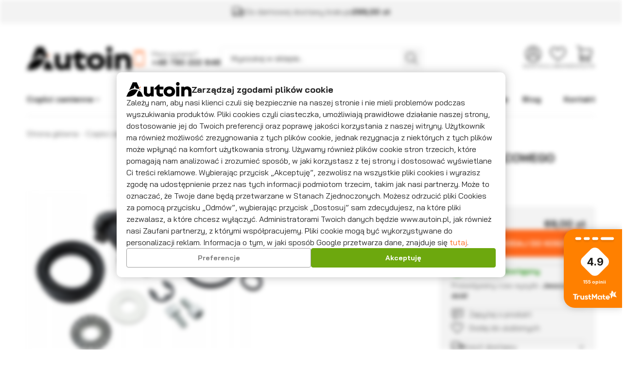

--- FILE ---
content_type: text/html; charset=utf-8
request_url: https://www.autoin.pl/zestaw-naprawczy-zasisku-hamulcowego-3c0998281b-do-vw-passat-b6-id-651
body_size: 16822
content:
<!DOCTYPE html><html lang="pl"><head prefix="og: http://ogp.me/ns# fb: http://ogp.me/ns/fb# product: http://ogp.me/ns/product#"><title>Zestaw naprawczy zasisku hamulcowego 3c0998281b do vw passat b6 | AUTOIN</title><meta charset="UTF-8" /><link rel="preconnect" href="https://www.google-analytics.com" /><link rel="preconnect" href="https://www.googletagmanager.com" /><meta name="viewport" content="width=device-width, initial-scale=1.0" /><link as="image" rel="preload" href="https://www.autoin.pl/dane/small/3/33c.b39d3199ab1c405893fe34a83846fbc7.jpg" /><link rel="icon" type="image/png" sizes="192x192" href="/assets/images/favicon/favicon.png" /><link rel="apple-touch-icon" type="image/png" sizes="180x180" href="/assets/images/favicon/apple-touch-icon.png" /><link rel="shortcut icon" href="/favicon.ico" /><meta name="theme-color" content="#ffffff" /><base href="/" /><style>@font-face{font-family:'icomoon';src:url('/assets/fonts/icomoon.ttf?amueyj') format('truetype'),url('/assets/fonts/icomoon.woff?amueyj') format('woff'),url('/assets/fonts/icomoon.svg?#icomoon') format('svg');font-weight:normal;font-style:normal;font-display:block}@font-face{font-family:'Adjusted Trebuchet MS Fallback';src:local(Trebuchet MS);size-adjust:102%;ascent-override:100%;descent-override:normal;line-gap-override:normal}@font-face{font-display:swap;font-family:'Bai Jamjuree';font-style:normal;font-weight:400;src:url('/assets/fonts/bai-jamjuree-v11-latin_latin-ext-regular.woff2') format('woff2'),url('/assets/fonts/bai-jamjuree-v11-latin_latin-ext-regular.ttf') format('truetype')}@font-face{font-display:swap;font-family:'Bai Jamjuree';font-style:normal;font-weight:700;src:url('/assets/fonts/bai-jamjuree-v11-latin_latin-ext-700.woff2') format('woff2'),url('/assets/fonts/bai-jamjuree-v11-latin_latin-ext-700.ttf') format('truetype')}</style><script>var dataLayer=window.dataLayer||[];function gtag(){dataLayer.push(arguments)};gtag('consent','default',{'ad_storage':'denied','ad_user_data':'denied','ad_personalization':'denied','analytics_storage':'denied','functionality_storage':'denied','security_storage':'denied','personalization_storage':'denied','wait_for_update':500});document.addEventListener("DOMContentLoaded",(event)=>{window.initConsent();});</script><script src="/dist/v-638905826099056662/bundle.modern.js"></script><link rel="stylesheet" href="/dist/v-638905826073494413/base.css" /><link rel="preload" href="/dist/v-638905826116588531/lazy_detail.css" as="style" onload="this.onload=null;this.rel='stylesheet'" /><link rel="preload" href="/dist/v-638905826131276789/tools.css" as="style" onload="this.onload=null;this.rel='stylesheet'" /><link rel="stylesheet" href="/dist/v-638905826129337033/rwd.css" /><script>var match=window.navigator.userAgent.match(/Firefox\/([0-9]+)\./);if(match){var ver=match?parseInt(match[1]):0;if(ver<85){(function(){var stylesArr=['/dist/v-638905826121017255/lazy_listing.css','/dist/v-638905826131276789/tools.css','/dist/v-638905826116588531/lazy_detail.css','/dist/v-638905826120983802/lazy_mainpage.css'];for(var i=0;i<stylesArr.length;i++){var cssMain=document.createElement('link');cssMain.href=stylesArr[i];cssMain.rel='stylesheet';cssMain.type='text/css';document.getElementsByTagName('head')[0].appendChild(cssMain);console.log(cssMain);}})();}}</script><script async="async" src="https://www.googletagmanager.com/gtag/js?id=G-QJHTRXE5V8"></script><script>window.dataLayer=window.dataLayer||[];function gtag(){dataLayer.push(arguments)};gtag('js',new Date());gtag('config','G-QJHTRXE5V8');</script><script>(function(w,d,s,l,i){w[l]=w[l]||[];w[l].push({'gtm.start':new Date().getTime(),event:'gtm.js'});var f=d.getElementsByTagName(s)[0],j=d.createElement(s),dl=l!='dataLayer'?'&l='+l:'';j.async=true;j.src='https://www.googletagmanager.com/gtm.js?id='+i+dl;f.parentNode.insertBefore(j,f);})(window,document,'script','dataLayer','GTM-P8FX67X');</script><div id="b3835bba-dce8-42b6-87d4-cd7d2c619998"></div><script defer="defer" src="https://trustmate.io/widget/api/b3835bba-dce8-42b6-87d4-cd7d2c619998/script"></script><link rel="canonical" href="https://www.autoin.pl/zestaw-naprawczy-zasisku-hamulcowego-3c0998281b-do-vw-passat-b6-id-651" /><script type="application/ld+json">[{"@context":"http://schema.org/","@type":"OfferShippingDetails","shippingRate":{"@type":"MonetaryAmount","value":"11.50","currency":"PLN"},"shippingDestination":{"@type":"DefinedRegion","addressCountry":"PL"},"deliveryTime":{"@type":"ShippingDeliveryTime","handlingTime":{"@type":"QuantitativeValue","minValue":0,"maxValue":0,"unitCode":"DAY"},"transitTime":{"@type":"QuantitativeValue","minValue":1,"maxValue":1,"unitCode":"DAY"}}},{"@context":"http://schema.org/","@type":"Product","name":"Zestaw naprawczy zasisku hamulcowego 3c0998281b do vw passat b6","image":["https://www.autoin.pl/dane/full/3/33c.b39d3199ab1c405893fe34a83846fbc7.jpg"],"sku":651,"mpn":null,"gtin13":"5902048295934","description":"","brand":{"@type":"brand","name":"Nty"},"offers":{"@type":"offer","url":"https://www.autoin.pl/zestaw-naprawczy-zasisku-hamulcowego-3c0998281b-do-vw-passat-b6-id-651","priceValidUntil":"2026-02-02T09:52:52.0139493Z","priceCurrency":"PLN","price":"69.00","availability":"http://schema.org/InStock","itemCondition":"http://schema.org/NewCondition","shippingDetails":[{"@context":"http://schema.org/","@type":"OfferShippingDetails","shippingRate":{"@type":"MonetaryAmount","value":"11.50","currency":"PLN"},"shippingDestination":{"@type":"DefinedRegion","addressCountry":"PL"},"deliveryTime":{"@type":"ShippingDeliveryTime","handlingTime":{"@type":"QuantitativeValue","minValue":0,"maxValue":0,"unitCode":"DAY"},"transitTime":{"@type":"QuantitativeValue","minValue":1,"maxValue":1,"unitCode":"DAY"}}}]},"review":[],"aggregateRating":null},{"@context":"http://schema.org/","@type":"BreadcrumbList","itemListElement":[{"@type":"ListItem","position":1,"item":"https://www.autoin.pl","name":"Strona główna"},{"@type":"ListItem","position":2,"item":"https://www.autoin.pl/czesci-zamienne-cat-1","name":"Części zamienne"}]}]</script><meta property="og:title" content="Zestaw naprawczy zasisku hamulcowego 3c0998281b do vw passat b6" /><meta property="og:description" /><meta property="og:url" content="https://www.autoin.pl/zestaw-naprawczy-zasisku-hamulcowego-3c0998281b-do-vw-passat-b6-id-651" /><meta property="og:image" content="https://www.autoin.pl/dane/full/3/33c.b39d3199ab1c405893fe34a83846fbc7.jpg" /><meta property="og:type" content="product" /><meta property="product:price:amount" content="69.00" /><meta property="product:price:currency" content="PLN" /><meta property="product:availability" content="instock" /><meta name="description" content="Zestaw naprawczy zasisku hamulcowego 3c0998281b do vw passat b6 Kup Teraz Online! Szybka wysyłka 24H Idealne dopasowanie części" /></head><body data-type="detail"><div id="AfterBodyContainer"><noscript><iframe src="https://www.googletagmanager.com/ns.html?id=GTM-P8FX67X" height="0" width="0" style="display:none;visibility:hidden"></iframe></noscript></div><div id="container"><div class="privacy-sentinel"></div><div class="top-bar"><span class="header-shipment" data-free-shipment-value="299">Do darmowej dostawy brakuje</span></div><div class="header-sentinel"></div><header class="shop-header"><div class="inner"><div class="shop-header-container"><a href="/" class="logo" title="Przejdź na stronę główną sklepu"> <img src="/assets/images/logo.svg" alt="AUTOIN" width="215" height="64" /> </a><div class="phone-wrapper"><i>Masz pytania?</i> <a class="phone" href='tel:+48790222848' title="Zadzwoń do nas">+48 790 222 848</a></div><div id="search-engine"><form action="szukaj" method="get"><input type="text" autocomplete="off" maxlength="150" title="Tutaj wpisz wyszukiwaną frazę, np. oznaczenie modelu, lub też część nazwy" placeholder="Wyszukaj w sklepie..." name="query" /> <input name="sort" type="hidden" value="11" /> <button id="searchbutton" type="submit" title="Wyszukaj w sklepie"></button><div id="suggestions"><div class="suggestions-loading"><span></span></div><span class="no-products-info">Nie znaleziono produktów</span><div class="suggestion-column-wrapper"><div class="suggestion-left-column"><ul class="suggestion-result-categories hidden" data-label="Kategorie"></ul><ul class="suggestion-result-producers hidden" data-label="Producenci"></ul></div><ul class="suggestion-result-products hidden" data-label="Produkty"></ul></div><ul class="suggestion-last-phrases hidden"></ul><a class="suggestions-advanced-search" href="/advanced_search" title="Wyszukiwanie zaawansowane">Wyszukiwanie zaawansowane</a></div><span class="search-engine-close">Wyszukiwanie</span></form></div><div class="header-tools-wrapper"><span class="search-engine-trigger"><span>Szukaj</span></span> <a class="log-button" href="login" title="Konto"><span>Konto</span></a> <a href="wishlist" id="wishlist-box" data-wishlist-count="0" title="Ulubione"><span>Ulubione</span></a> <a title="Zawartość twojego koszyka" href="cart" id="cart-box" data-role="cart-refresh"> <span data-current-payment-value="0">Koszyk</span> <b>0,00 zł</b> </a><div class="tree-trigger" title="Menu"><i class="hamburger-icon"> <span></span> <span></span> <span></span> </i> <span>Menu</span></div></div></div><nav id="main-bar"><div id="tree-top"><nav><ul data-parent-name="Main" data-parent-url="/main-cat-0"><li data-count="539" class="t0 selected parent downarrow"><a title="Części zamienne" href="/czesci-zamienne-cat-1"> Części zamienne </a><ul data-parent-name="Części zamienne" data-parent-url="/czesci-zamienne-cat-1"><li data-count="110" class="t1 parent uparrow"><a title="Silnik" href="/silnik-cat-26"> Silnik </a><ul data-parent-name="Silnik" data-parent-url="/silnik-cat-26"><li data-count="19" class="t2"><a title="Termostaty" href="/termostaty-cat-45"> Termostaty </a></li><li data-count="30" class="t2"><a title="Zawory" href="/zawory-cat-46"> Zawory </a></li><li data-count="29" class="t2"><a title="Kompletne Rozrządy" href="/kompletne-rozrzady-cat-47"> Kompletne Rozrządy </a></li><li data-count="13" class="t2"><a title="czujniki temperatury" href="/czujniki-temperatury-cat-49"> czujniki temperatury </a></li><li data-count="7" class="t2"><a title="Prowadnica bagnetu" href="/prowadnica-bagnetu-cat-122"> Prowadnica bagnetu </a></li><li data-count="5" class="t2"><a title="Uszczelki pokrywy zaworów" href="/uszczelki-pokrywy-zaworow-cat-139"> Uszczelki pokrywy zawor&#243;w </a></li></ul></li><li data-count="142" class="t1 parent uparrow"><a title="Układ zapłonowy" href="/uklad-zaplonowy-cat-37"> Układ zapłonowy </a><ul data-parent-name="Układ zapłonowy" data-parent-url="/uklad-zaplonowy-cat-37"><li data-count="66" class="t2 parent uparrow"><a title="Świece żarowe" href="/swiece-zarowe-cat-38"> Świece żarowe </a><ul data-parent-name="Świece żarowe" data-parent-url="/swiece-zarowe-cat-38"><li data-count="13" class="t3"><a title="z czujnikiem ciśnienia" href="/z-czujnikiem-cisnienia-cat-116"> z czujnikiem ciśnienia </a></li></ul></li><li data-count="33" class="t2"><a title="Świece zapłonowe" href="/swiece-zaplonowe-cat-39"> Świece zapłonowe </a></li><li data-count="2" class="t2"><a title="Przekaźniki" href="/przekazniki-cat-42"> Przekaźniki </a></li><li data-count="28" class="t2"><a title="Cewki zapłonowe" href="/cewki-zaplonowe-cat-48"> Cewki zapłonowe </a></li><li data-count="2" class="t2"><a title="Stacyjki" href="/stacyjki-cat-107"> Stacyjki </a></li><li data-count="2" class="t2"><a title="Czujniki prędkości" href="/czujniki-predkosci-cat-123"> Czujniki prędkości </a></li><li data-count="9" class="t2"><a title="Przewody zapłonowe" href="/przewody-zaplonowe-cat-136"> Przewody zapłonowe </a></li></ul></li><li data-count="37" class="t1 parent uparrow"><a title="Elementy karoserii" href="/elementy-karoserii-cat-43"> Elementy karoserii </a><ul data-parent-name="Elementy karoserii" data-parent-url="/elementy-karoserii-cat-43"><li data-count="5" class="t2"><a title="Centralne zamki" href="/centralne-zamki-cat-50"> Centralne zamki </a></li><li data-count="1" class="t2"><a title="Czujniki uderzeniowe" href="/czujniki-uderzeniowe-cat-109"> Czujniki uderzeniowe </a></li><li data-count="9" class="t2"><a title="Kierunkowskazy" href="/kierunkowskazy-cat-51"> Kierunkowskazy </a></li><li data-count="7" class="t2"><a title="Przełączniki" href="/przelaczniki-cat-88"> Przełączniki </a></li><li data-count="6" class="t2"><a title="Czujniki parkowania" href="/czujniki-parkowania-cat-99"> Czujniki parkowania </a></li><li data-count="2" class="t2"><a title="Znaczki" href="/znaczki-cat-103"> Znaczki </a></li><li data-count="6" class="t2"><a title="spryskiwacze" href="/spryskiwacze-cat-115"> spryskiwacze </a></li><li data-count="1" class="t2"><a title="Wycieraczki samochodowe" href="/wycieraczki-samochodowe-cat-130"> Wycieraczki samochodowe </a></li></ul></li><li data-count="30" class="t1 parent uparrow"><a title="Ogrzewanie klimatyzacja" href="/ogrzewanie-klimatyzacja-cat-44"> Ogrzewanie klimatyzacja </a><ul data-parent-name="Ogrzewanie klimatyzacja" data-parent-url="/ogrzewanie-klimatyzacja-cat-44"><li data-count="18" class="t2"><a title="Czujniki klimatyzacji" href="/czujniki-klimatyzacji-cat-66"> Czujniki klimatyzacji </a></li><li data-count="3" class="t2"><a title="Czujniki temperatury" href="/czujniki-temperatury-cat-67"> Czujniki temperatury </a></li><li data-count="9" class="t2"><a title="Rezystory dmuchawy" href="/rezystory-dmuchawy-cat-68"> Rezystory dmuchawy </a></li></ul></li><li data-count="46" class="t1 parent uparrow"><a title="Zawieszenie i hamulce" href="/zawieszenie-i-hamulce-cat-57"> Zawieszenie i hamulce </a><ul data-parent-name="Zawieszenie i hamulce" data-parent-url="/zawieszenie-i-hamulce-cat-57"><li data-count="12" class="t2"><a title="Łączniki stabilizatora" href="/laczniki-stabilizatora-cat-62"> Łączniki stabilizatora </a></li><li data-count="11" class="t2"><a title="Tuleje wahacza" href="/tuleje-wahacza-cat-63"> Tuleje wahacza </a></li><li data-count="1" class="t2"><a title="zawieszenie hydrauliczne" href="/zawieszenie-hydrauliczne-cat-89"> zawieszenie hydrauliczne </a></li><li data-count="6" class="t2"><a title="Klocki hamulcowe przód" href="/klocki-hamulcowe-przod-cat-64"> Klocki hamulcowe prz&#243;d </a></li><li data-count="7" class="t2"><a title="Klocki hamulcowe tył" href="/klocki-hamulcowe-tyl-cat-65"> Klocki hamulcowe tył </a></li><li data-count="6" class="t2"><a title="Czujniki abs" href="/czujniki-abs-cat-98"> Czujniki abs </a></li><li data-count="1" class="t2"><a title="Zaciski" href="/zaciski-cat-105"> Zaciski </a></li></ul></li></ul></li><li data-count="180" class="t0 parent uparrow"><a title="Oświetlenie samochodu" href="/oswietlenie-samochodu-cat-2"> Oświetlenie samochodu </a><ul data-parent-name="Oświetlenie samochodu" data-parent-url="/oswietlenie-samochodu-cat-2"><li data-count="96" class="t1 parent uparrow"><a title="Żarówki halogenowe" href="/zarowki-halogenowe-cat-6"> Żar&#243;wki halogenowe </a><ul data-parent-name="Żarówki halogenowe" data-parent-url="/zarowki-halogenowe-cat-6"><li data-count="15" class="t2"><a title="Żarówki H1" href="/zarowki-h1-cat-11"> Żar&#243;wki H1 </a></li><li data-count="24" class="t2 parent uparrow"><a title="Żarówki H4" href="/zarowki-h4-cat-12"> Żar&#243;wki H4 </a><ul data-parent-name="Żarówki H4" data-parent-url="/zarowki-h4-cat-12"><li data-count="8" class="t3"><a title="Białe żarówki H4" href="/biale-zarowki-h4-cat-120"> Białe żar&#243;wki H4 </a></li></ul></li><li data-count="42" class="t2"><a title="Żarówki H7" href="/zarowki-h7-cat-13"> Żar&#243;wki H7 </a></li><li data-count="7" class="t2"><a title="Żarówki H11" href="/zarowki-h11-cat-14"> Żar&#243;wki H11 </a></li><li data-count="4" class="t2"><a title="Żarówki HIR2" href="/zarowki-hir2-cat-117"> Żar&#243;wki HIR2 </a></li><li data-count="3" class="t2"><a title="Żarówki HB3" href="/zarowki-hb3-cat-135"> Żar&#243;wki HB3 </a></li><li data-count="1" class="t2"><a title="Żarówki HB4" href="/zarowki-hb4-cat-140"> Żar&#243;wki HB4 </a></li></ul></li><li data-count="39" class="t1 parent uparrow"><a title="Żarówki ksenonowe" href="/zarowki-ksenonowe-cat-7"> Żar&#243;wki ksenonowe </a><ul data-parent-name="Żarówki ksenonowe" data-parent-url="/zarowki-ksenonowe-cat-7"><li data-count="9" class="t2"><a title="D1S" href="/d1s-cat-18"> D1S </a></li><li data-count="13" class="t2"><a title="D2S" href="/d2s-cat-19"> D2S </a></li><li data-count="1" class="t2"><a title="D2R" href="/d2r-cat-21"> D2R </a></li><li data-count="15" class="t2"><a title="D3S" href="/d3s-cat-20"> D3S </a></li><li data-count="1" class="t2"><a title="D4S" href="/d4s-cat-104"> D4S </a></li></ul></li><li data-count="12" class="t1 parent uparrow"><a title="Żarówki led" href="/zarowki-led-cat-8"> Żar&#243;wki led </a><ul data-parent-name="Żarówki led" data-parent-url="/zarowki-led-cat-8"><li data-count="1" class="t2"><a title="Żarówki Led H1" href="/zarowki-led-h1-cat-86"> Żar&#243;wki Led H1 </a></li><li data-count="1" class="t2"><a title="Żarówki Led H4" href="/zarowki-led-h4-cat-69"> Żar&#243;wki Led H4 </a></li><li data-count="3" class="t2"><a title="Żarówki Led H7" href="/zarowki-led-h7-cat-70"> Żar&#243;wki Led H7 </a></li><li data-count="4" class="t2"><a title="Żarówki Led W5W" href="/zarowki-led-w5w-cat-71"> Żar&#243;wki Led W5W </a></li><li data-count="1" class="t2"><a title="Żarówki Led W16W" href="/zarowki-led-w16w-cat-72"> Żar&#243;wki Led W16W </a></li><li data-count="1" class="t2"><a title="Żarówki led H11" href="/zarowki-led-h11-cat-141"> Żar&#243;wki led H11 </a></li></ul></li><li data-count="13" class="t1 parent uparrow"><a title="Akcesoria" href="/akcesoria-cat-90"> Akcesoria </a><ul data-parent-name="Akcesoria" data-parent-url="/akcesoria-cat-90"><li data-count="8" class="t2"><a title="Czujniki poziomowania" href="/czujniki-poziomowania-cat-91"> Czujniki poziomowania </a></li><li data-count="4" class="t2"><a title="Przetwornice" href="/przetwornice-cat-92"> Przetwornice </a></li><li data-count="1" class="t2"><a title="Kostki / Gniazda" href="/kostki--gniazda-cat-93"> Kostki / Gniazda </a></li></ul></li><li data-count="17" class="t1"><a title="Żarówki pomocnicze" href="/zarowki-pomocnicze-cat-9"> Żar&#243;wki pomocnicze </a></li></ul></li><li data-count="71" class="t0 parent uparrow"><a title="FIltry" href="/filtry-cat-3"> FIltry </a><ul data-parent-name="FIltry" data-parent-url="/filtry-cat-3"><li data-count="30" class="t1"><a title="Filtry oleju" href="/filtry-oleju-cat-22"> Filtry oleju </a></li><li data-count="9" class="t1"><a title="Filtry paliwa" href="/filtry-paliwa-cat-23"> Filtry paliwa </a></li><li data-count="6" class="t1"><a title="Filtry powietrza" href="/filtry-powietrza-cat-24"> Filtry powietrza </a></li><li data-count="14" class="t1"><a title="Filtry przeciwpyłkowe" href="/filtry-przeciwpylkowe-cat-25"> Filtry przeciwpyłkowe </a></li><li data-count="12" class="t1"><a title="Zestawy" href="/zestawy-cat-108"> Zestawy </a></li></ul></li><li data-count="24" class="t0 parent uparrow"><a title="Akcesoria" href="/akcesoria-cat-4"> Akcesoria </a><ul data-parent-name="Akcesoria" data-parent-url="/akcesoria-cat-4"><li data-count="10" class="t1"><a title="Anteny samochodowe" href="/anteny-samochodowe-cat-94"> Anteny samochodowe </a></li><li data-count="2" class="t1"><a title="Dekielki" href="/dekielki-cat-95"> Dekielki </a></li><li data-count="3" class="t1"><a title="Zestawy naprawcze" href="/zestawy-naprawcze-cat-97"> Zestawy naprawcze </a></li><li data-count="1" class="t1"><a title="Odstraszacze gryzoni" href="/odstraszacze-gryzoni-cat-100"> Odstraszacze gryzoni </a></li><li data-count="1" class="t1"><a title="Kamery" href="/kamery-cat-101"> Kamery </a></li><li data-count="0" class="t1"><a title="Kable rozruchowe" href="/kable-rozruchowe-cat-114"> Kable rozruchowe </a></li><li data-count="6" class="t1"><a title="Wycieraczki samochodowe" href="/wycieraczki-samochodowe-cat-134"> Wycieraczki samochodowe </a></li></ul></li><li data-count="60" class="t0 parent uparrow"><a title="Chemia i kosmetyki" href="/chemia-i-kosmetyki-cat-5"> Chemia i kosmetyki </a><ul data-parent-name="Chemia i kosmetyki" data-parent-url="/chemia-i-kosmetyki-cat-5"><li data-count="21" class="t1 parent uparrow"><a title="Kosmetyki samochodowe K2" href="/kosmetyki-samochodowe-k2-cat-124"> Kosmetyki samochodowe K2 </a><ul data-parent-name="Kosmetyki samochodowe K2" data-parent-url="/kosmetyki-samochodowe-k2-cat-124"><li data-count="4" class="t2"><a title="Czernidło do opon" href="/czernidlo-do-opon-cat-125"> Czernidło do opon </a></li><li data-count="7" class="t2"><a title="Czyszczenie kokpitu" href="/czyszczenie-kokpitu-cat-127"> Czyszczenie kokpitu </a></li><li data-count="4" class="t2"><a title="Polerowanie lamp" href="/polerowanie-lamp-cat-126"> Polerowanie lamp </a></li><li data-count="2" class="t2"><a title="Szampon samochodowy" href="/szampon-samochodowy-cat-129"> Szampon samochodowy </a></li><li data-count="4" class="t2"><a title="Woski K2" href="/woski-k2-cat-128"> Woski K2 </a></li></ul></li><li data-count="1" class="t1"><a title="Smary" href="/smary-cat-96"> Smary </a></li><li data-count="1" class="t1"><a title="Kredki" href="/kredki-cat-110"> Kredki </a></li><li data-count="1" class="t1"><a title="Naprawa opon" href="/naprawa-opon-cat-111"> Naprawa opon </a></li><li data-count="2" class="t1"><a title="Gąbki" href="/gabki-cat-112"> Gąbki </a></li><li data-count="4" class="t1"><a title="Odgrzybiacze" href="/odgrzybiacze-cat-113"> Odgrzybiacze </a></li><li data-count="11" class="t1"><a title="Zapachy samochodowe" href="/zapachy-samochodowe-cat-87"> Zapachy samochodowe </a></li><li data-count="5" class="t1"><a title="Naprawy awaryjne" href="/naprawy-awaryjne-cat-131"> Naprawy awaryjne </a></li><li data-count="1" class="t1"><a title="Akcesoria do mycia" href="/akcesoria-do-mycia-cat-133"> Akcesoria do mycia </a></li><li data-count="10" class="t1"><a title="Dodatki do olejów i paliw" href="/dodatki-do-olejow-i-paliw-cat-137"> Dodatki do olej&#243;w i paliw </a></li><li data-count="2" class="t1"><a title="Silikon / uszczelniacz" href="/silikon--uszczelniacz-cat-138"> Silikon / uszczelniacz </a></li></ul></li><li data-count="5" class="t0"><a title="Narzędzia" href="/narzedzia-cat-85"> Narzędzia </a></li></ul></nav></div><ul class="mainmenu"><li title="Blog"><a href="https://www.autoin.pl/cms/blog">Blog</a></li><li title="Kontakt"><a href="https://www.autoin.pl/cms/kontakt">Kontakt</a></li></ul></nav></div></header><main class="inner"><div class="tree-canvas"></div><div id="tree" class="item"><nav><ul data-parent-name="Main" data-parent-url="/main-cat-0"><li data-count="539" class="t0 selected parent downarrow"><a title="Części zamienne" href="/czesci-zamienne-cat-1">Części zamienne</a><ul data-parent-name="Części zamienne" data-parent-url="/czesci-zamienne-cat-1"><li data-count="110" class="t1 parent uparrow"><a title="Silnik" href="/silnik-cat-26">Silnik</a><ul data-parent-name="Silnik" data-parent-url="/silnik-cat-26"><li data-count="19" class="t2"><a title="Termostaty" href="/termostaty-cat-45">Termostaty</a></li><li data-count="30" class="t2"><a title="Zawory" href="/zawory-cat-46">Zawory</a></li><li data-count="29" class="t2"><a title="Kompletne Rozrządy" href="/kompletne-rozrzady-cat-47">Kompletne Rozrządy</a></li><li data-count="13" class="t2"><a title="czujniki temperatury" href="/czujniki-temperatury-cat-49">czujniki temperatury</a></li><li data-count="7" class="t2"><a title="Prowadnica bagnetu" href="/prowadnica-bagnetu-cat-122">Prowadnica bagnetu</a></li><li data-count="5" class="t2"><a title="Uszczelki pokrywy zaworów" href="/uszczelki-pokrywy-zaworow-cat-139">Uszczelki pokrywy zawor&#243;w</a></li></ul></li><li data-count="142" class="t1 parent uparrow"><a title="Układ zapłonowy" href="/uklad-zaplonowy-cat-37">Układ zapłonowy</a><ul data-parent-name="Układ zapłonowy" data-parent-url="/uklad-zaplonowy-cat-37"><li data-count="66" class="t2 parent uparrow"><a title="Świece żarowe" href="/swiece-zarowe-cat-38">Świece żarowe</a><ul data-parent-name="Świece żarowe" data-parent-url="/swiece-zarowe-cat-38"><li data-count="13" class="t3"><a title="z czujnikiem ciśnienia" href="/z-czujnikiem-cisnienia-cat-116">z czujnikiem ciśnienia</a></li></ul></li><li data-count="33" class="t2"><a title="Świece zapłonowe" href="/swiece-zaplonowe-cat-39">Świece zapłonowe</a></li><li data-count="2" class="t2"><a title="Przekaźniki" href="/przekazniki-cat-42">Przekaźniki</a></li><li data-count="28" class="t2"><a title="Cewki zapłonowe" href="/cewki-zaplonowe-cat-48">Cewki zapłonowe</a></li><li data-count="2" class="t2"><a title="Stacyjki" href="/stacyjki-cat-107">Stacyjki</a></li><li data-count="2" class="t2"><a title="Czujniki prędkości" href="/czujniki-predkosci-cat-123">Czujniki prędkości</a></li><li data-count="9" class="t2"><a title="Przewody zapłonowe" href="/przewody-zaplonowe-cat-136">Przewody zapłonowe</a></li></ul></li><li data-count="37" class="t1 parent uparrow"><a title="Elementy karoserii" href="/elementy-karoserii-cat-43">Elementy karoserii</a><ul data-parent-name="Elementy karoserii" data-parent-url="/elementy-karoserii-cat-43"><li data-count="5" class="t2"><a title="Centralne zamki" href="/centralne-zamki-cat-50">Centralne zamki</a></li><li data-count="1" class="t2"><a title="Czujniki uderzeniowe" href="/czujniki-uderzeniowe-cat-109">Czujniki uderzeniowe</a></li><li data-count="9" class="t2"><a title="Kierunkowskazy" href="/kierunkowskazy-cat-51">Kierunkowskazy</a></li><li data-count="7" class="t2"><a title="Przełączniki" href="/przelaczniki-cat-88">Przełączniki</a></li><li data-count="6" class="t2"><a title="Czujniki parkowania" href="/czujniki-parkowania-cat-99">Czujniki parkowania</a></li><li data-count="2" class="t2"><a title="Znaczki" href="/znaczki-cat-103">Znaczki</a></li><li data-count="6" class="t2"><a title="spryskiwacze" href="/spryskiwacze-cat-115">spryskiwacze</a></li><li data-count="1" class="t2"><a title="Wycieraczki samochodowe" href="/wycieraczki-samochodowe-cat-130">Wycieraczki samochodowe</a></li></ul></li><li data-count="30" class="t1 parent uparrow"><a title="Ogrzewanie klimatyzacja" href="/ogrzewanie-klimatyzacja-cat-44">Ogrzewanie klimatyzacja</a><ul data-parent-name="Ogrzewanie klimatyzacja" data-parent-url="/ogrzewanie-klimatyzacja-cat-44"><li data-count="18" class="t2"><a title="Czujniki klimatyzacji" href="/czujniki-klimatyzacji-cat-66">Czujniki klimatyzacji</a></li><li data-count="3" class="t2"><a title="Czujniki temperatury" href="/czujniki-temperatury-cat-67">Czujniki temperatury</a></li><li data-count="9" class="t2"><a title="Rezystory dmuchawy" href="/rezystory-dmuchawy-cat-68">Rezystory dmuchawy</a></li></ul></li><li data-count="46" class="t1 parent uparrow"><a title="Zawieszenie i hamulce" href="/zawieszenie-i-hamulce-cat-57">Zawieszenie i hamulce</a><ul data-parent-name="Zawieszenie i hamulce" data-parent-url="/zawieszenie-i-hamulce-cat-57"><li data-count="12" class="t2"><a title="Łączniki stabilizatora" href="/laczniki-stabilizatora-cat-62">Łączniki stabilizatora</a></li><li data-count="11" class="t2"><a title="Tuleje wahacza" href="/tuleje-wahacza-cat-63">Tuleje wahacza</a></li><li data-count="1" class="t2"><a title="zawieszenie hydrauliczne" href="/zawieszenie-hydrauliczne-cat-89">zawieszenie hydrauliczne</a></li><li data-count="6" class="t2"><a title="Klocki hamulcowe przód" href="/klocki-hamulcowe-przod-cat-64">Klocki hamulcowe prz&#243;d</a></li><li data-count="7" class="t2"><a title="Klocki hamulcowe tył" href="/klocki-hamulcowe-tyl-cat-65">Klocki hamulcowe tył</a></li><li data-count="6" class="t2"><a title="Czujniki abs" href="/czujniki-abs-cat-98">Czujniki abs</a></li><li data-count="1" class="t2"><a title="Zaciski" href="/zaciski-cat-105">Zaciski</a></li></ul></li></ul></li><li data-count="180" class="t0 parent uparrow"><a title="Oświetlenie samochodu" href="/oswietlenie-samochodu-cat-2">Oświetlenie samochodu</a><ul data-parent-name="Oświetlenie samochodu" data-parent-url="/oswietlenie-samochodu-cat-2"><li data-count="96" class="t1 parent uparrow"><a title="Żarówki halogenowe" href="/zarowki-halogenowe-cat-6">Żar&#243;wki halogenowe</a><ul data-parent-name="Żarówki halogenowe" data-parent-url="/zarowki-halogenowe-cat-6"><li data-count="15" class="t2"><a title="Żarówki H1" href="/zarowki-h1-cat-11">Żar&#243;wki H1</a></li><li data-count="24" class="t2 parent uparrow"><a title="Żarówki H4" href="/zarowki-h4-cat-12">Żar&#243;wki H4</a><ul data-parent-name="Żarówki H4" data-parent-url="/zarowki-h4-cat-12"><li data-count="8" class="t3"><a title="Białe żarówki H4" href="/biale-zarowki-h4-cat-120">Białe żar&#243;wki H4</a></li></ul></li><li data-count="42" class="t2"><a title="Żarówki H7" href="/zarowki-h7-cat-13">Żar&#243;wki H7</a></li><li data-count="7" class="t2"><a title="Żarówki H11" href="/zarowki-h11-cat-14">Żar&#243;wki H11</a></li><li data-count="4" class="t2"><a title="Żarówki HIR2" href="/zarowki-hir2-cat-117">Żar&#243;wki HIR2</a></li><li data-count="3" class="t2"><a title="Żarówki HB3" href="/zarowki-hb3-cat-135">Żar&#243;wki HB3</a></li><li data-count="1" class="t2"><a title="Żarówki HB4" href="/zarowki-hb4-cat-140">Żar&#243;wki HB4</a></li></ul></li><li data-count="39" class="t1 parent uparrow"><a title="Żarówki ksenonowe" href="/zarowki-ksenonowe-cat-7">Żar&#243;wki ksenonowe</a><ul data-parent-name="Żarówki ksenonowe" data-parent-url="/zarowki-ksenonowe-cat-7"><li data-count="9" class="t2"><a title="D1S" href="/d1s-cat-18">D1S</a></li><li data-count="13" class="t2"><a title="D2S" href="/d2s-cat-19">D2S</a></li><li data-count="1" class="t2"><a title="D2R" href="/d2r-cat-21">D2R</a></li><li data-count="15" class="t2"><a title="D3S" href="/d3s-cat-20">D3S</a></li><li data-count="1" class="t2"><a title="D4S" href="/d4s-cat-104">D4S</a></li></ul></li><li data-count="12" class="t1 parent uparrow"><a title="Żarówki led" href="/zarowki-led-cat-8">Żar&#243;wki led</a><ul data-parent-name="Żarówki led" data-parent-url="/zarowki-led-cat-8"><li data-count="1" class="t2"><a title="Żarówki Led H1" href="/zarowki-led-h1-cat-86">Żar&#243;wki Led H1</a></li><li data-count="1" class="t2"><a title="Żarówki Led H4" href="/zarowki-led-h4-cat-69">Żar&#243;wki Led H4</a></li><li data-count="3" class="t2"><a title="Żarówki Led H7" href="/zarowki-led-h7-cat-70">Żar&#243;wki Led H7</a></li><li data-count="4" class="t2"><a title="Żarówki Led W5W" href="/zarowki-led-w5w-cat-71">Żar&#243;wki Led W5W</a></li><li data-count="1" class="t2"><a title="Żarówki Led W16W" href="/zarowki-led-w16w-cat-72">Żar&#243;wki Led W16W</a></li><li data-count="1" class="t2"><a title="Żarówki led H11" href="/zarowki-led-h11-cat-141">Żar&#243;wki led H11</a></li></ul></li><li data-count="13" class="t1 parent uparrow"><a title="Akcesoria" href="/akcesoria-cat-90">Akcesoria</a><ul data-parent-name="Akcesoria" data-parent-url="/akcesoria-cat-90"><li data-count="8" class="t2"><a title="Czujniki poziomowania" href="/czujniki-poziomowania-cat-91">Czujniki poziomowania</a></li><li data-count="4" class="t2"><a title="Przetwornice" href="/przetwornice-cat-92">Przetwornice</a></li><li data-count="1" class="t2"><a title="Kostki / Gniazda" href="/kostki--gniazda-cat-93">Kostki / Gniazda</a></li></ul></li><li data-count="17" class="t1"><a title="Żarówki pomocnicze" href="/zarowki-pomocnicze-cat-9">Żar&#243;wki pomocnicze</a></li></ul></li><li data-count="71" class="t0 parent uparrow"><a title="FIltry" href="/filtry-cat-3">FIltry</a><ul data-parent-name="FIltry" data-parent-url="/filtry-cat-3"><li data-count="30" class="t1"><a title="Filtry oleju" href="/filtry-oleju-cat-22">Filtry oleju</a></li><li data-count="9" class="t1"><a title="Filtry paliwa" href="/filtry-paliwa-cat-23">Filtry paliwa</a></li><li data-count="6" class="t1"><a title="Filtry powietrza" href="/filtry-powietrza-cat-24">Filtry powietrza</a></li><li data-count="14" class="t1"><a title="Filtry przeciwpyłkowe" href="/filtry-przeciwpylkowe-cat-25">Filtry przeciwpyłkowe</a></li><li data-count="12" class="t1"><a title="Zestawy" href="/zestawy-cat-108">Zestawy</a></li></ul></li><li data-count="24" class="t0 parent uparrow"><a title="Akcesoria" href="/akcesoria-cat-4">Akcesoria</a><ul data-parent-name="Akcesoria" data-parent-url="/akcesoria-cat-4"><li data-count="10" class="t1"><a title="Anteny samochodowe" href="/anteny-samochodowe-cat-94">Anteny samochodowe</a></li><li data-count="2" class="t1"><a title="Dekielki" href="/dekielki-cat-95">Dekielki</a></li><li data-count="3" class="t1"><a title="Zestawy naprawcze" href="/zestawy-naprawcze-cat-97">Zestawy naprawcze</a></li><li data-count="1" class="t1"><a title="Odstraszacze gryzoni" href="/odstraszacze-gryzoni-cat-100">Odstraszacze gryzoni</a></li><li data-count="1" class="t1"><a title="Kamery" href="/kamery-cat-101">Kamery</a></li><li data-count="0" class="t1"><a title="Kable rozruchowe" href="/kable-rozruchowe-cat-114">Kable rozruchowe</a></li><li data-count="6" class="t1"><a title="Wycieraczki samochodowe" href="/wycieraczki-samochodowe-cat-134">Wycieraczki samochodowe</a></li></ul></li><li data-count="60" class="t0 parent uparrow"><a title="Chemia i kosmetyki" href="/chemia-i-kosmetyki-cat-5">Chemia i kosmetyki</a><ul data-parent-name="Chemia i kosmetyki" data-parent-url="/chemia-i-kosmetyki-cat-5"><li data-count="21" class="t1 parent uparrow"><a title="Kosmetyki samochodowe K2" href="/kosmetyki-samochodowe-k2-cat-124">Kosmetyki samochodowe K2</a><ul data-parent-name="Kosmetyki samochodowe K2" data-parent-url="/kosmetyki-samochodowe-k2-cat-124"><li data-count="4" class="t2"><a title="Czernidło do opon" href="/czernidlo-do-opon-cat-125">Czernidło do opon</a></li><li data-count="7" class="t2"><a title="Czyszczenie kokpitu" href="/czyszczenie-kokpitu-cat-127">Czyszczenie kokpitu</a></li><li data-count="4" class="t2"><a title="Polerowanie lamp" href="/polerowanie-lamp-cat-126">Polerowanie lamp</a></li><li data-count="2" class="t2"><a title="Szampon samochodowy" href="/szampon-samochodowy-cat-129">Szampon samochodowy</a></li><li data-count="4" class="t2"><a title="Woski K2" href="/woski-k2-cat-128">Woski K2</a></li></ul></li><li data-count="1" class="t1"><a title="Smary" href="/smary-cat-96">Smary</a></li><li data-count="1" class="t1"><a title="Kredki" href="/kredki-cat-110">Kredki</a></li><li data-count="1" class="t1"><a title="Naprawa opon" href="/naprawa-opon-cat-111">Naprawa opon</a></li><li data-count="2" class="t1"><a title="Gąbki" href="/gabki-cat-112">Gąbki</a></li><li data-count="4" class="t1"><a title="Odgrzybiacze" href="/odgrzybiacze-cat-113">Odgrzybiacze</a></li><li data-count="11" class="t1"><a title="Zapachy samochodowe" href="/zapachy-samochodowe-cat-87">Zapachy samochodowe</a></li><li data-count="5" class="t1"><a title="Naprawy awaryjne" href="/naprawy-awaryjne-cat-131">Naprawy awaryjne</a></li><li data-count="1" class="t1"><a title="Akcesoria do mycia" href="/akcesoria-do-mycia-cat-133">Akcesoria do mycia</a></li><li data-count="10" class="t1"><a title="Dodatki do olejów i paliw" href="/dodatki-do-olejow-i-paliw-cat-137">Dodatki do olej&#243;w i paliw</a></li><li data-count="2" class="t1"><a title="Silikon / uszczelniacz" href="/silikon--uszczelniacz-cat-138">Silikon / uszczelniacz</a></li></ul></li><li data-count="5" class="t0"><a title="Narzędzia" href="/narzedzia-cat-85">Narzędzia</a></li></ul><ul class="cms-rwd"></ul><h3 class="headline cat-header">Kategorie</h3></nav></div><div id="content"><div id="breadcrumb"><span class="breadcrumb-end"></span> <span class="breadcrumb-end"></span><ul><li><a title="Strona główna" href="https://www.autoin.pl">Strona gł&#243;wna</a></li><li><a title="Części zamienne" href="https://www.autoin.pl/czesci-zamienne-cat-1">Części zamienne</a></li></ul></div><div class="detail-main-wrapper"><div class="detail-header"><h1 class="headline detail-headline">Zestaw naprawczy zasisku hamulcowego 3c0998281b do vw passat b6</h1><div class="detail-stars-wrapper" title="Przewiń do opinii"><div class="stars-rating average-rating" data-rating="0"><div><ul><li></li><li></li><li></li><li></li><li></li></ul></div><div><ul><li></li><li></li><li></li><li></li><li></li></ul></div></div><i>(0) opinii</i></div></div><section id="detail-images"><div class="swiper product-images"><div class="swiper-wrapper"><a data-run-fancybox="" title="Zestaw naprawczy zasisku hamulcowego 3c0998281b do vw passat b6" class="size-full swiper-slide" href="/dane/source/3/33c.b39d3199ab1c405893fe34a83846fbc7.jpg"> <picture><source media="(max-width: 600px) and (max-resolution: 1.9dppx)" srcset="/dane/small/3/33c.b39d3199ab1c405893fe34a83846fbc7.jpg" /><img width="500" height="500" src="/dane/full/3/33c.b39d3199ab1c405893fe34a83846fbc7.jpg" class="img-contain" fetchpriority="high" alt="Zestaw naprawczy zasisku hamulcowego 3c0998281b do vw passat b6" /> </picture> </a></div><div class="swiper-button-prev detail-swiper-button"></div><div class="swiper-button-next detail-swiper-button"></div></div></section><section id="detail-info" data-scope="addcart"><div class="detail-badges"><span class="detail-promo-badge" data-role="product-discount-percentage"></span></div><div class="detail-pricing"><b><span data-role="product-price">69,00</span></b> <del><span data-role="product-oldprice"></span></del></div><div class="detail-omnibus" data-role="omnibus-lowest-price" data-tippy-content="Najniższa cena z 30 dni poprzedzających rozpoczęcie promocji"></div><div class="detail-adding"><div class="detail-amount"><button class="minus" tabindex="0" role="button" title="Zmniejsz ilość"></button> <input data-role="product-amount" id="addproductamount" type="number" title="Ilość sztuk" value="1" autocomplete="off" /> <button class="plus" tabindex="0" role="button" title="Zwiększ ilość"></button></div><button data-pid="651" class="buy-button cartadder active-button">Dodaj do koszyka</button> <button class="availability-modal-trigger">Powiadom o dostępności</button></div><div class="info-bottom"><div class="detail-options" data-role="option-view" data-optionid="651"></div><div class="detail-state-wrapper"><b class="detail-availability" data-role="avail-name" style="color:#279218">Porodukt dostępny</b> <span>Przewidywany czas wysyłki: <b data-role="avail-time">Jeszcze dziś!</b></span></div><div class="after-buy-buttons"><button class="detail-ask-button" data-id="651" data-modal-form="1">Zapytaj o produkt</button> <button class="detail-wishlist" data-wishlist-id="651">Dodaj do ulubionych</button></div><div class="detail-accordion"><div class="detail-accordion-row"><b class="detail-free-shipment detail-accordion-trigger">Koszt dostawy</b><div class="detail-accordion-content"><div><p style="clear:both"><strong>Przedpłata</strong></p><ul><li>Kurier Pocztex: 11,50zł</li><li>Kurier InPost: 17&nbsp;zł</li><li>Paczkomat&nbsp;InPost: 13 zł</li><li>Odbiór w punkcie (m.in. Poczta Polska, sklepy Żabka): 12 zł</li><li>Darmowa dostawa od 299 zł</li></ul><p style="clear:both"><br /> <strong>Płatność przy odbiorze:</strong></p><ul><li>Kurier Pocztex pobranie: 20 zł</li><li>Kurier InPost pobranie: 20 zł</li><li>Darmowa dostawa od 299 zł</li></ul></div></div></div></div></div></section><div class="detail-additional-infos"><div class="product-codes-wrapper"><span data-role="sku"></span> <span class="detail-producer-text">Producent: <a href="/nty-prod-17">Nty</a></span></div></div><div class="detail-main-info"><article id="detail-description" class="user-custom-content"><h2 class="headline">Opis produktu</h2><section class="section"><div class="item item-6"><section class="text-item"><h1>Zestaw naprawczy zacisku hamulcowego</h1><ul><li>Strona zabudowy:&nbsp;<b>Tylna oś po obydwu stronach</b></li><li>Tryb pracy:&nbsp;<b>elektryczny</b></li><li>Frez liczba zębów: <b>6</b></li><li>Numer oryginału :<b>3C0998281B</b></li></ul></section></div></section></article></div></div><section id="detail-tabs" class="gs-tabs"></section><div class="availability-modal goshop-modal-content"><div class="availability-modal-inner"><header>Powiadom o dostępności</header><div class="wrapper"><p>Na podany adres e-mail zostanie wysłane powiadomienie, gdy produkt będzie dostępny w naszym magazynie</p><div class="availability-product"><figure><img class="img-contain" alt="Zestaw naprawczy zasisku hamulcowego 3c0998281b do vw passat b6" src="/dane/small/3/33c.b39d3199ab1c405893fe34a83846fbc7.jpg" /></figure><strong>Zestaw naprawczy zasisku hamulcowego 3c0998281b do vw passat b6</strong></div><div class="input-wrapper"><input type="text" maxlength="100" placeholder="Tu wpisz swój email..." /> <button autocomplete="off" class="confirm-button active-button" id="availability-subscribe">Wyślij</button></div></div></div></div></div><div class="icon-panel"><div class="icon-banner"><figure class="img-wrapper"><img class="lazyload" alt="Darmowa dostawa" data-src="/dane/mainpage/icon-banner1.svg" width="56" height="56" /></figure><div class="ad-panel-text-wrapper"><b>Darmowa dostawa</b><p>od 299zł</p></div></div><div class="icon-banner"><figure class="img-wrapper"><img class="lazyload" alt="Wsparcie eksperta" data-src="/dane/mainpage/icon-banner3.svg" width="56" height="56" /></figure><div class="ad-panel-text-wrapper"><b>Wsparcie eksperta</b><p>W sprawach technicznych</p></div></div><div class="icon-banner"><figure class="img-wrapper"><img class="lazyload" alt="Szybka wysyłka" data-src="/dane/mainpage/icon-banner4.svg" width="56" height="56" /></figure><div class="ad-panel-text-wrapper"><b>Szybka wysyłka</b><p>Dostawa w 24H</p></div></div><div class="icon-banner"><figure class="img-wrapper"><img class="lazyload" alt="Zwrot towaru" data-src="/dane/mainpage/icon-banner2.svg" width="56" height="56" /></figure><div class="ad-panel-text-wrapper"><b>Zwrot towaru</b><p>14 dni na zwrot towaru</p></div></div></div><div id="newsletter"><header class="newsletter-header"><b>Zapisz się do naszego newslettera</b><p>Aby otrzymywać informacje o promocjach i nowościach w naszym sklepie</p></header><div class="newsletter-input"><input type="text" placeholder="Tu wpisz adres email..." title="Wpisz swój email i naciśnij przycisk obok pola tekstowego, aby zapisać się do usługi Newsletter." autocomplete="off" maxlength="150" /> <span class="popup-trigger"></span></div><div class="goshop-modal-content"><div><strong class="headline">Zapis do newslettera</strong> <label> <input type="checkbox" /> <span></span> Wyrażam zgodę na otrzymywanie informacji handlwych drogą elektroniczną (newsletter) </label><div class="newsletter-clauses-wrapper"></div><button class="confirm-button active-button" type="submit">Zapisz</button></div></div></div><div class="custom-wysiwyg-holder">W celu precyzyjnego doboru części prosimy o podanie numeru vin samochodu</div></main><footer id="footer"><div class="inner"><div class="footer-content"><div class="footer-item submenu"><strong>Informacje</strong><ul class="footer"><li title="Kontakt"><a href="https://www.autoin.pl/cms/kontakt">Kontakt</a></li><li title="Zwroty towaru"><a href="https://www.autoin.pl/cms/zwroty-towaru">Zwroty towaru</a></li><li title="Regulamin"><a href="https://www.autoin.pl/cms/regulamin">Regulamin</a></li><li title="Polityka prywatności"><a href="https://www.autoin.pl/cms/polityka-prywatnosci">Polityka prywatności</a></li><li title="Formy płatności"><a href="https://www.autoin.pl/cms/aaaa">Formy płatności</a></li><li title="Metody i koszty dostawy"><a href="https://www.autoin.pl/cms/metody-i-koszty-dostawy">Metody i koszty dostawy</a></li></ul></div><div class="footer-item payments"><strong>Dostawa i płatności</strong><div class="payments-banners-wrapper"><div class="payments-banner"><img class="lazyload" alt="Logo sposobu dostawy/płatności" data-src="/dane/mainpage/d0ca2f2facbb4412a1b0cb9006df8b38.jpg" width="76" height="38" /></div><div class="payments-banner"><img class="lazyload" alt="Logo sposobu dostawy/płatności" data-src="/dane/mainpage/f5c010373d2e4a81907c00bf1e3fae1c.jpg" width="76" height="38" /></div><div class="payments-banner"><img class="lazyload" alt="Logo sposobu dostawy/płatności" data-src="/dane/mainpage/f888033128de4715aedbf797b2e6f2cc.jpg" width="76" height="38" /></div><div class="payments-banner"><img class="lazyload" alt="Logo sposobu dostawy/płatności" data-src="/dane/mainpage/879c0f1401c64f36a0726a95832d3c05.jpg" width="76" height="38" /></div></div></div><div class="footer-item footer-location"><strong>Dane firmy</strong><div class="location"><b>Silesia Katowice Car Parts Tomasz Kania</b> <span>ul. Bielska 4/6</span> <span> 40-749 Katowice </span></div></div><div class="footer-item contact"><strong>Kontakt</strong><div class="hours"><b>Godziny otwarcia:</b> <span>Pon. - Pt.: 8:30 - 16:00</span></div><ul class="footer-contact"><li><a class="phone" href='tel:+48790222848'>+48 790 222 848</a></li><li><a class="email" href="mailto:sklep@autoin.pl">sklep@autoin.pl</a></li></ul></div></div><div class="footer-bottom-bar"><a class="sitemap" href="sitemap">Mapa sklepu</a> <a class="author" href="https://www.goshop.pl">Projekt graficzny oraz oprogramowanie GOshop.pl</a></div></div></footer></div><div id="loading"><div></div></div><button class="privacy-box-trigger right-side-cookies" title="Ustawienia prywatności"><img data-src="/assets/images/cookies-icon.svg" alt="Ikona ciasteczka" class="lazyload" /></button><div id="BeforeBodyEndsContainer"><script>(function(i){var j=document.createElement('script');j.src='https://cdn.allekurier.pl/mail-box/banner.js?hid='+i;j.async=true;j.referrerPolicy='no-referrer-when-downgrade';document.body.appendChild(j);})('fb87b347-bb2b-492a-921f-be36741bd0b2');</script><script>if(typeof gtag!=='undefined')gtag('event','view_item',{"currency":"PLN","value":69.00,"items":[{"currency":"PLN","item_name":"Zestaw naprawczy zasisku hamulcowego 3c0998281b do vw passat b6","item_id":"651","price":69.00,"index":1,"quantity":1,"item_brand":"Nty","item_category":"Części zamienne"}]});</script></div><script type="text/javascript">window.privacySettings={"description":"Zależy nam, aby nasi klienci czuli się bezpiecznie na naszej stronie i nie mieli problemów podczas wyszukiwania produktów. Pliki cookies czyli ciasteczka, umożliwiają prawidłowe działanie naszej strony, dostosowanie jej do Twoich preferencji oraz poprawę jakości korzystania z naszej witryny. Użytkownik ma również możliwość zrezygnowania z tych plików cookie, jednak rezygnacja z niektórych z tych plików może wpłynąć na komfort użytkowania strony. Używamy również plików cookie stron trzecich, które pomagają nam analizować i zrozumieć sposób, w jaki korzystasz z tej strony i dostosować wyświetlane Ci treści reklamowe.\r\nWybierając przycisk „Akceptuję”, zezwolisz na wszystkie pliki cookies i wyrazisz zgodę na udostępnienie przez nas tych informacji podmiotom trzecim, takim jak nasi partnerzy. Może to oznaczać, że Twoje dane będą przetwarzane w Stanach Zjednoczonych. Możesz odrzucić pliki Cookies za pomocą przycisku „Odmów”, wybierając przycisk „Dostosuj” sam zdecydujesz, na które pliki zezwalasz, a które chcesz wyłączyć. \r\nAdministratorami Twoich danych będzie www.autoin.pl, jak również nasi Zaufani partnerzy, z którymi współpracujemy. Pliki cookie mogą być wykorzystywane do personalizacji reklam. Informacja o tym, w jaki sposób Google przetwarza dane, znajduje się <a href=\"https://business.safety.google/privacy/\" target=\"_blank\" rel=\"nofollow\">tutaj</a>.\r\n ","links":[],"consents":[{"mandatory":true,"key":"mandatory","name":"Techniczne pliki cookies","description":"Te pliki cookie są niezbędne dla funkcjonowania strony internetowej Sklepu i nie mogą być wyłączone w naszych systemach. Używamy je tylko w odpowiedzi na działania podejmowane przez użytkownika, które sprowadzają się do zapytania o usługi, takie jak ustawienie preferencji prywatności, logowanie lub wypełnianie formularzy. Możesz ustawić przeglądarkę w taki sposób, aby blokowała lub ostrzegała o tych plikach cookie, ale niektóre części witryny nie będą wtedy działać. Dane osobowe przechowywane przez te pliki mogą być przekazywane do Stanów Zjednoczonych.  twk_idm_key - Ten plik Cookie Tawk.to rozpoznaje użytkownika i optymalizuje funkcjonalność czatu, w przypadku kilkukrotnego otwarcia witryny internetowej jednocześnie - czas przechowywania: sesja ASP.NET_SessionId - Ten plik cookie instalowany jest przez aplikację ASP.NET firmy Microsoft, przechowuje dane sesji podczas wizyty użytkownika w witrynie. Czas przechowywania sesja. gs_privacy_preferences - Służy do zapisywania preferencji użytkownika dotyczących zgody na używanie innych plików cookies. Czas przechowywania 1 rok.\r\n\r\n\r\n\r\n\r\n\r\n\r\n\r\n","eventName":"mandatory"},{"mandatory":false,"key":"marketing","name":"Marketingowe","description":"","eventName":"marketing"},{"mandatory":false,"key":"analytics","name":"Analityczne pliki cookies","description":"Te pliki cookies umożliwiają zbieranie informacji o sposobie korzystania ze stron internetowych serwisu, aby pomóc nam zrozumieć, w jaki sposób wykorzystywane są nasze witryny internetowe lub pomóc nam w dostosowaniu naszych stron internetowych. Pliki cookie pozwalają nam na zliczanie wizyt i źródeł ruchu w naszej witrynie, dzięki czemu możemy mierzyć i usprawniać jej działanie. Niektóre z nich przetwarzają Państwa dane osobowe, które mogą być przekazywane do Stanów Zjednoczonych. _ga Ta nazwa pliku cookie jest powiązana z Google Universal Analytics – co stanowi znaczącą aktualizację częściej używanej usługi analitycznej Google. Ten plik cookie służy do rozróżniania unikalnych użytkowników poprzez przypisanie losowo wygenerowanego numeru jako identyfikatora klienta. Jest on zawarty w każdym żądaniu strony w witrynie i służy do obliczania danych dotyczących odwiedzających, sesji i kampanii na potrzeby raportów analitycznych witryny. Czas przechowywania 1 rok 1 miesiąc 4 dni. _ga_* Ten plik jest wykorzystywany przez Google Analytics w celu przechowywania i liczenia odsłon strony. Czas przechowywania 1 rok 1 miesiąc 4 dni TawkConnectionTime Plik cookie zainstalowany przez Tawk.to zapamiętuje użytkownika końcowego, dzięki czemu można zidentyfikować wcześniejsze rozmowy na czacie w celu poprawy usług. Czas przechowywania: sesja. _gcl_au Ten plik jest wykorzystywany przez Google AdSense do zrozumienia interakcji użytkownika z witryną poprzez generowanie danych analitycznych. Czas przechowywania: 3 miesiące. _hjSessionUser_* Ten plik jest instalowany przez Hotjar, aby zapewnić, że dane z kolejnych wizyt w tej samej witrynie zostaną przypisane do tego samego identyfikatora użytkownika, który będzie przechowywany w identyfikatorze użytkownika Hotjar, unikalnym dla tej witryny. Czas przechowywania 1 rok.\r\n\r\n\r\n\r\n\r\n\r\n\r\n","eventName":"analytics"},{"mandatory":false,"key":"functional","name":"Funkcjonalne","description":"","eventName":"functional"}]};</script></body></html>
<!-- Generated:  31,2418 msec --> 

--- FILE ---
content_type: text/css
request_url: https://www.autoin.pl/dist/v-638905826116588531/lazy_detail.css
body_size: 512
content:
[data-tippy-content]{cursor:help}[data-tippy-content]:after{content:"\e902";font-family:icomoon;font-size:15px;font-weight:400;margin-left:8px}#detail-comments{clear:both}.detail-comments-header{align-items:center;display:flex;flex-wrap:wrap;gap:8px;justify-content:space-between;margin-bottom:24px}.detail-comments-header h3{font-size:24px;margin-bottom:0}.comments-stars-wrapper{align-items:center;display:flex;gap:12px;justify-content:center}.comments-stars-wrapper>div:first-child{color:#222;font-weight:700;line-height:1.2}.comments-stars-wrapper i{font-size:14px;font-style:normal}.comments-stars-wrapper li:after{font-size:17px!important}.comments-stars-wrapper .stars-rating{bottom:1px;position:relative;width:110px}.comments-stars-wrapper .stars-rating ul{width:110px}.comments-list{display:flex;flex-direction:column;gap:32px}.comment{align-items:flex-start;display:flex;flex-wrap:wrap}.comment cite{border:1px solid #e8e8e8;border-radius:var(--borderRadius);display:block;font-style:normal;margin-bottom:12px;padding:32px;width:100%}.comment .comment-infos{align-items:center;display:flex;flex-wrap:wrap;gap:12px;margin-left:32px;width:100%}.comment .author{color:#222;font-weight:700;position:relative;white-space:nowrap}.comment .added-date{margin-left:auto;margin-right:32px}.comment .comment-response{background-color:#f7f7f7;border-left:5px solid #fe671b;border-radius:8px;color:#222;margin-left:30px;margin-block:20px 10px;padding:20px;width:100%}.comment .comment-response>span{display:block;font-weight:700;margin-bottom:5px}.comment .comment-response cite{border:0;color:#555;margin:0;padding:0;width:100%}#detail-tabs{margin-top:var(--rowGap)}#detail-tabs nav{gap:40px;margin-bottom:32px}#detail-tabs nav button{border-bottom:4px solid #555;color:#222;display:flex;font-size:24px;font-weight:700;line-height:1.2;padding-bottom:16px;text-transform:uppercase;user-select:none}#detail-tabs nav button[aria-selected=true]{border-color:#fe671b}#detail-tabs .products-list{gap:var(--prodGap);grid-template-columns:repeat(var(--prodSwiperCols),minmax(0,1fr))}.availability-modal-wrapper .goshop-modal{padding:0!important}.availability-modal-wrapper .goshop-modal-close{font-size:18px;height:60px;right:0;top:0;width:60px}.availability-modal-wrapper header:before{content:"\e805"}.availability-modal-wrapper .wrapper{display:flex;flex-direction:column;gap:20px;padding:20px}.availability-modal-wrapper p{color:#222}.availability-modal-wrapper .availability-product{align-items:center;display:flex;gap:20px;padding:10px}.availability-modal-wrapper .availability-product>figure{max-width:60px}.availability-modal-wrapper .availability-product>strong{color:#222;font-weight:400}.availability-modal-wrapper .input-wrapper{display:flex;gap:10px}.availability-modal-wrapper .captcha-wrapper{margin:0}

--- FILE ---
content_type: text/css
request_url: https://www.autoin.pl/dist/v-638905826073494413/base.css
body_size: 12116
content:
@font-face{font-family:swiper-icons;font-style:normal;font-weight:400;src:url("data:application/font-woff;charset=utf-8;base64, [base64]//wADZ2x5ZgAAAywAAADMAAAD2MHtryVoZWFkAAABbAAAADAAAAA2E2+eoWhoZWEAAAGcAAAAHwAAACQC9gDzaG10eAAAAigAAAAZAAAArgJkABFsb2NhAAAC0AAAAFoAAABaFQAUGG1heHAAAAG8AAAAHwAAACAAcABAbmFtZQAAA/gAAAE5AAACXvFdBwlwb3N0AAAFNAAAAGIAAACE5s74hXjaY2BkYGAAYpf5Hu/j+W2+MnAzMYDAzaX6QjD6/4//Bxj5GA8AuRwMYGkAPywL13jaY2BkYGA88P8Agx4j+/8fQDYfA1AEBWgDAIB2BOoAeNpjYGRgYNBh4GdgYgABEMnIABJzYNADCQAACWgAsQB42mNgYfzCOIGBlYGB0YcxjYGBwR1Kf2WQZGhhYGBiYGVmgAFGBiQQkOaawtDAoMBQxXjg/wEGPcYDDA4wNUA2CCgwsAAAO4EL6gAAeNpj2M0gyAACqxgGNWBkZ2D4/wMA+xkDdgAAAHjaY2BgYGaAYBkGRgYQiAHyGMF8FgYHIM3DwMHABGQrMOgyWDLEM1T9/w8UBfEMgLzE////P/5//f/V/xv+r4eaAAeMbAxwIUYmIMHEgKYAYjUcsDAwsLKxc3BycfPw8jEQA/[base64]/uznmfPFBNODM2K7MTQ45YEAZqGP81AmGGcF3iPqOop0r1SPTaTbVkfUe4HXj97wYE+yNwWYxwWu4v1ugWHgo3S1XdZEVqWM7ET0cfnLGxWfkgR42o2PvWrDMBSFj/IHLaF0zKjRgdiVMwScNRAoWUoH78Y2icB/yIY09An6AH2Bdu/UB+yxopYshQiEvnvu0dURgDt8QeC8PDw7Fpji3fEA4z/PEJ6YOB5hKh4dj3EvXhxPqH/SKUY3rJ7srZ4FZnh1PMAtPhwP6fl2PMJMPDgeQ4rY8YT6Gzao0eAEA409DuggmTnFnOcSCiEiLMgxCiTI6Cq5DZUd3Qmp10vO0LaLTd2cjN4fOumlc7lUYbSQcZFkutRG7g6JKZKy0RmdLY680CDnEJ+UMkpFFe1RN7nxdVpXrC4aTtnaurOnYercZg2YVmLN/d/gczfEimrE/fs/bOuq29Zmn8tloORaXgZgGa78yO9/cnXm2BpaGvq25Dv9S4E9+5SIc9PqupJKhYFSSl47+Qcr1mYNAAAAeNptw0cKwkAAAMDZJA8Q7OUJvkLsPfZ6zFVERPy8qHh2YER+3i/BP83vIBLLySsoKimrqKqpa2hp6+jq6RsYGhmbmJqZSy0sraxtbO3sHRydnEMU4uR6yx7JJXveP7WrDycAAAAAAAH//wACeNpjYGRgYOABYhkgZgJCZgZNBkYGLQZtIJsFLMYAAAw3ALgAeNolizEKgDAQBCchRbC2sFER0YD6qVQiBCv/H9ezGI6Z5XBAw8CBK/m5iQQVauVbXLnOrMZv2oLdKFa8Pjuru2hJzGabmOSLzNMzvutpB3N42mNgZGBg4GKQYzBhYMxJLMlj4GBgAYow/P/PAJJhLM6sSoWKfWCAAwDAjgbRAAB42mNgYGBkAIIbCZo5IPrmUn0hGA0AO8EFTQAA")}:root{--swiper-theme-color:#007aff}:host{display:block;margin-left:auto;margin-right:auto;position:relative;z-index:1}.swiper{display:block;list-style:none;margin-left:auto;margin-right:auto;overflow:hidden;padding:0;position:relative;z-index:1}.swiper-vertical>.swiper-wrapper{flex-direction:column}.swiper-wrapper{box-sizing:initial;display:flex;height:100%;position:relative;transition-property:transform;transition-timing-function:var(--swiper-wrapper-transition-timing-function,initial);width:100%;z-index:1}.swiper-android .swiper-slide,.swiper-ios .swiper-slide,.swiper-wrapper{transform:translateZ(0)}.swiper-horizontal{touch-action:pan-y}.swiper-vertical{touch-action:pan-x}.swiper-slide{display:block;flex-shrink:0;height:100%;position:relative;transition-property:transform;width:100%}.swiper-slide-invisible-blank{visibility:hidden}.swiper-autoheight,.swiper-autoheight .swiper-slide{height:auto}.swiper-autoheight .swiper-wrapper{align-items:flex-start;transition-property:transform,height}.swiper-backface-hidden .swiper-slide{backface-visibility:hidden;transform:translateZ(0)}.swiper-3d.swiper-css-mode .swiper-wrapper{perspective:1200px}.swiper-3d .swiper-wrapper{transform-style:preserve-3d}.swiper-3d{perspective:1200px}.swiper-3d .swiper-cube-shadow,.swiper-3d .swiper-slide{transform-style:preserve-3d}.swiper-css-mode>.swiper-wrapper{overflow:auto;scrollbar-width:none;-ms-overflow-style:none}.swiper-css-mode>.swiper-wrapper::-webkit-scrollbar{display:none}.swiper-css-mode>.swiper-wrapper>.swiper-slide{scroll-snap-align:start start}.swiper-css-mode.swiper-horizontal>.swiper-wrapper{scroll-snap-type:x mandatory}.swiper-css-mode.swiper-vertical>.swiper-wrapper{scroll-snap-type:y mandatory}.swiper-css-mode.swiper-free-mode>.swiper-wrapper{scroll-snap-type:none}.swiper-css-mode.swiper-free-mode>.swiper-wrapper>.swiper-slide{scroll-snap-align:none}.swiper-css-mode.swiper-centered>.swiper-wrapper:before{content:"";flex-shrink:0;order:9999}.swiper-css-mode.swiper-centered>.swiper-wrapper>.swiper-slide{scroll-snap-align:center center;scroll-snap-stop:always}.swiper-css-mode.swiper-centered.swiper-horizontal>.swiper-wrapper>.swiper-slide:first-child{margin-inline-start:var(--swiper-centered-offset-before)}.swiper-css-mode.swiper-centered.swiper-horizontal>.swiper-wrapper:before{height:100%;min-height:1px;width:var(--swiper-centered-offset-after)}.swiper-css-mode.swiper-centered.swiper-vertical>.swiper-wrapper>.swiper-slide:first-child{margin-block-start:var(--swiper-centered-offset-before)}.swiper-css-mode.swiper-centered.swiper-vertical>.swiper-wrapper:before{height:var(--swiper-centered-offset-after);min-width:1px;width:100%}.swiper-3d .swiper-slide-shadow,.swiper-3d .swiper-slide-shadow-bottom,.swiper-3d .swiper-slide-shadow-left,.swiper-3d .swiper-slide-shadow-right,.swiper-3d .swiper-slide-shadow-top{height:100%;left:0;pointer-events:none;position:absolute;top:0;width:100%;z-index:10}.swiper-3d .swiper-slide-shadow{background:#00000026}.swiper-3d .swiper-slide-shadow-left{background-image:linear-gradient(270deg,#00000080,#0000)}.swiper-3d .swiper-slide-shadow-right{background-image:linear-gradient(90deg,#00000080,#0000)}.swiper-3d .swiper-slide-shadow-top{background-image:linear-gradient(0deg,#00000080,#0000)}.swiper-3d .swiper-slide-shadow-bottom{background-image:linear-gradient(180deg,#00000080,#0000)}.swiper-lazy-preloader{border:4px solid var(--swiper-preloader-color,var(--swiper-theme-color));border-radius:50%;border-top:4px solid #0000;box-sizing:border-box;height:42px;left:50%;margin-left:-21px;margin-top:-21px;position:absolute;top:50%;transform-origin:50%;width:42px;z-index:10}.swiper-watch-progress .swiper-slide-visible .swiper-lazy-preloader,.swiper:not(.swiper-watch-progress) .swiper-lazy-preloader{animation:swiper-preloader-spin 1s linear infinite}.swiper-lazy-preloader-white{--swiper-preloader-color:#fff}.swiper-lazy-preloader-black{--swiper-preloader-color:#000}@keyframes swiper-preloader-spin{0%{transform:rotate(0deg)}to{transform:rotate(1turn)}}:root{--swiper-navigation-size:44px}.swiper-button-next,.swiper-button-prev{align-items:center;color:var(--swiper-navigation-color,var(--swiper-theme-color));cursor:pointer;display:flex;height:var(--swiper-navigation-size);justify-content:center;margin-top:calc(0px - var(--swiper-navigation-size)/2);top:var(--swiper-navigation-top-offset,50%);width:calc(var(--swiper-navigation-size)/44*27);z-index:10}.swiper-button-next.swiper-button-disabled,.swiper-button-prev.swiper-button-disabled{cursor:auto;opacity:.35;pointer-events:none}.swiper-button-next.swiper-button-hidden,.swiper-button-prev.swiper-button-hidden{cursor:auto;opacity:0;pointer-events:none}.swiper-navigation-disabled .swiper-button-next,.swiper-navigation-disabled .swiper-button-prev{display:none!important}.swiper-button-next svg,.swiper-button-prev svg{height:100%;object-fit:contain;transform-origin:center;width:100%}.swiper-rtl .swiper-button-next svg,.swiper-rtl .swiper-button-prev svg{transform:rotate(180deg)}.swiper-button-prev,.swiper-rtl .swiper-button-next{left:var(--swiper-navigation-sides-offset,10px);right:auto}.swiper-button-lock{display:none}.swiper-button-next:after,.swiper-button-prev:after{font-family:swiper-icons;font-size:var(--swiper-navigation-size);font-variant:normal;letter-spacing:0;line-height:1;text-transform:none!important}.swiper-button-prev:after,.swiper-rtl .swiper-button-next:after{content:"prev"}.swiper-button-next,.swiper-rtl .swiper-button-prev{left:auto;right:var(--swiper-navigation-sides-offset,10px)}.swiper-button-next:after,.swiper-rtl .swiper-button-prev:after{content:"next"}.swiper-pagination{position:absolute;text-align:center;transform:translateZ(0);transition:opacity .3s;z-index:10}.swiper-pagination.swiper-pagination-hidden{opacity:0}.swiper-pagination-disabled>.swiper-pagination,.swiper-pagination.swiper-pagination-disabled{display:none!important}.swiper-horizontal>.swiper-pagination-bullets,.swiper-pagination-bullets.swiper-pagination-horizontal,.swiper-pagination-custom,.swiper-pagination-fraction{bottom:var(--swiper-pagination-bottom,8px);left:0;top:var(--swiper-pagination-top,auto);width:100%}.swiper-pagination-bullets-dynamic{font-size:0;overflow:hidden}.swiper-pagination-bullets-dynamic .swiper-pagination-bullet{position:relative;transform:scale(.33)}.swiper-pagination-bullets-dynamic .swiper-pagination-bullet-active,.swiper-pagination-bullets-dynamic .swiper-pagination-bullet-active-main{transform:scale(1)}.swiper-pagination-bullets-dynamic .swiper-pagination-bullet-active-prev{transform:scale(.66)}.swiper-pagination-bullets-dynamic .swiper-pagination-bullet-active-prev-prev{transform:scale(.33)}.swiper-pagination-bullets-dynamic .swiper-pagination-bullet-active-next{transform:scale(.66)}.swiper-pagination-bullets-dynamic .swiper-pagination-bullet-active-next-next{transform:scale(.33)}.swiper-pagination-bullet{background:var(--swiper-pagination-bullet-inactive-color,#000);border-radius:var(--swiper-pagination-bullet-border-radius,50%);display:inline-block;height:var(--swiper-pagination-bullet-height,var(--swiper-pagination-bullet-size,8px));opacity:var(--swiper-pagination-bullet-inactive-opacity,.2);width:var(--swiper-pagination-bullet-width,var(--swiper-pagination-bullet-size,8px))}button.swiper-pagination-bullet{appearance:none;border:none;box-shadow:none;margin:0;padding:0}.swiper-pagination-clickable .swiper-pagination-bullet{cursor:pointer}.swiper-pagination-bullet:only-child{display:none!important}.swiper-pagination-bullet-active{background:var(--swiper-pagination-color,var(--swiper-theme-color));opacity:var(--swiper-pagination-bullet-opacity,1)}.swiper-pagination-vertical.swiper-pagination-bullets,.swiper-vertical>.swiper-pagination-bullets{left:var(--swiper-pagination-left,auto);right:var(--swiper-pagination-right,8px);top:50%;transform:translate3d(0,-50%,0)}.swiper-pagination-vertical.swiper-pagination-bullets .swiper-pagination-bullet,.swiper-vertical>.swiper-pagination-bullets .swiper-pagination-bullet{display:block;margin:var(--swiper-pagination-bullet-vertical-gap,6px) 0}.swiper-pagination-vertical.swiper-pagination-bullets.swiper-pagination-bullets-dynamic,.swiper-vertical>.swiper-pagination-bullets.swiper-pagination-bullets-dynamic{top:50%;transform:translateY(-50%);width:8px}.swiper-pagination-vertical.swiper-pagination-bullets.swiper-pagination-bullets-dynamic .swiper-pagination-bullet,.swiper-vertical>.swiper-pagination-bullets.swiper-pagination-bullets-dynamic .swiper-pagination-bullet{display:inline-block;transition:transform .2s,top .2s}.swiper-horizontal>.swiper-pagination-bullets .swiper-pagination-bullet,.swiper-pagination-horizontal.swiper-pagination-bullets .swiper-pagination-bullet{margin:0 var(--swiper-pagination-bullet-horizontal-gap,4px)}.swiper-horizontal>.swiper-pagination-bullets.swiper-pagination-bullets-dynamic,.swiper-pagination-horizontal.swiper-pagination-bullets.swiper-pagination-bullets-dynamic{left:50%;transform:translateX(-50%);white-space:nowrap}.swiper-horizontal>.swiper-pagination-bullets.swiper-pagination-bullets-dynamic .swiper-pagination-bullet,.swiper-pagination-horizontal.swiper-pagination-bullets.swiper-pagination-bullets-dynamic .swiper-pagination-bullet{transition:transform .2s,left .2s}.swiper-horizontal.swiper-rtl>.swiper-pagination-bullets-dynamic .swiper-pagination-bullet{transition:transform .2s,right .2s}.swiper-pagination-fraction{color:var(--swiper-pagination-fraction-color,inherit)}.swiper-pagination-progressbar{background:var(--swiper-pagination-progressbar-bg-color,#00000040);position:absolute}.swiper-pagination-progressbar .swiper-pagination-progressbar-fill{background:var(--swiper-pagination-color,var(--swiper-theme-color));height:100%;left:0;position:absolute;top:0;transform:scale(0);transform-origin:left top;width:100%}.swiper-rtl .swiper-pagination-progressbar .swiper-pagination-progressbar-fill{transform-origin:right top}.swiper-horizontal>.swiper-pagination-progressbar,.swiper-pagination-progressbar.swiper-pagination-horizontal,.swiper-pagination-progressbar.swiper-pagination-vertical.swiper-pagination-progressbar-opposite,.swiper-vertical>.swiper-pagination-progressbar.swiper-pagination-progressbar-opposite{height:var(--swiper-pagination-progressbar-size,4px);left:0;top:0;width:100%}.swiper-horizontal>.swiper-pagination-progressbar.swiper-pagination-progressbar-opposite,.swiper-pagination-progressbar.swiper-pagination-horizontal.swiper-pagination-progressbar-opposite,.swiper-pagination-progressbar.swiper-pagination-vertical,.swiper-vertical>.swiper-pagination-progressbar{height:100%;left:0;top:0;width:var(--swiper-pagination-progressbar-size,4px)}.swiper-pagination-lock{display:none}:root{--prodCols:4;--prodSwiperCols:5;--prodGap:20px;--prodGapVertical:24px;--fontSize:16px;--lineHeight:1.5;--rowGap:96px;--borderRadius:8px;--swiper-navigation-sides-offset:-20px;--cartGap:35px}:focus-visible,input[type=checkbox]:focus-visible+label,input[type=radio]:focus-visible+label{box-shadow:0 0 1px #fff;outline:2px dotted #fe671b!important;outline-offset:1px}input[type=checkbox],input[type=radio]{height:100%}input,select{font-family:inherit}.swiper-slide:focus-visible{outline-offset:-3px}.swiper-slide:focus-visible img{position:static}main{display:grid;grid-auto-rows:max-content;grid-gap:var(--rowGap) 44px}main:not(.aside){grid-template-columns:minmax(1px,1fr)}main:not(.aside) #tree{display:none}main.aside{grid-template-columns:260px minmax(1px,1fr);grid-gap:64px 32px}main.aside #breadcrumb,main.aside #newsletter,main.aside .icon-panel{grid-column:span 2}body:not([data-type=mainpage]) main{border-top:1px solid #e8e8e8}body:not([data-type=mainpage])[data-type=""] main,body:not([data-type=mainpage])[data-type=listing] main{padding-top:24px}@media (max-width:1279px){:root{--prodCols:4;--prodSwiperCols:4;--prodGap:10px}}@media (max-width:1099px){:root{--prodCols:3;--prodSwiperCols:3}}@media (max-width:600px){:root{--prodCols:2;--prodSwiperCols:2}}@media (max-width:374px){:root{--prodCols:1;--prodSwiperCols:1;--prodGap:0px}}.main-page-products-wrapper:not(.rec-products) .product{margin-right:var(--prodGap);width:calc((100% - (var(--prodSwiperCols) - 1)*var(--prodGap))/var(--prodSwiperCols))}.swiper-lazy,img.lazyload{opacity:0;transition:opacity .2s ease-in-out}.swiper-lazy.loaded,.swiper-lazy.swiper-lazy-loaded,img.lazyload.loaded,img.lazyload.swiper-lazy-loaded{opacity:1}source{display:none}html{box-sizing:border-box}*,:after,:before{box-sizing:inherit;margin:0;padding:0}ol,ul{list-style:none}article,aside,details,figcaption,figure,footer,header,hgroup,menu,nav,section{display:block}a,a:active,a:focus,a:visited{color:#fe671b;outline:none;text-decoration:none}a img{border:none}button,input,textarea{-webkit-appearance:none;border:1px solid #e8e8e8;border-radius:0;color:#555;outline:none}button{background:none;border:0;cursor:pointer;font-family:inherit;font-size:inherit;text-align:center}button::-moz-focus-inner,input[type=button]::-moz-focus-inner,input[type=reset]::-moz-focus-inner,input[type=submit]::-moz-focus-inner{border:0!important;padding:0!important}input[type=number]{-moz-appearance:textfield}input[type=number]::-webkit-inner-spin-button,input[type=number]::-webkit-outer-spin-button{-webkit-appearance:none;margin:0}input::-webkit-input-placeholder{opacity:1}input::-moz-placeholder{opacity:1}input:-ms-input-placeholder{opacity:1}input:-moz-placeholder{opacity:1}input::-ms-clear{display:none}h1,h2,h3,h4,h5,h6,h7,h8{clear:both;color:#222;display:block;font-weight:700}hr{background-color:#e8e8e8;border:none;height:1px;margin:30px 0}.swiper-slide{box-sizing:border-box}.img-crop{object-fit:cover}.img-contain,.img-crop{display:block;height:100%;width:100%}.img-contain{object-fit:scale-down}.flex-center{align-items:center;display:flex;flex-direction:column;justify-content:center}.flex-center img{height:auto;max-height:100%;max-width:100%;width:auto}body{color:#555;font-family:Bai Jamjuree,Adjusted Trebuchet MS Fallback;font-size:var(--fontSize);line-height:var(--lineHeight)}.inner{margin:0 auto;width:1440px}.confirm-button,.return-button{align-items:center;border-radius:3px;cursor:pointer;display:flex;font-size:16px;font-weight:700;height:50px;justify-content:center;padding:0 30px;text-align:center;width:-moz-fit-content;width:fit-content}.confirm-button,a.confirm-button{background-color:#fe671b;color:#fff}.confirm-button:hover,a.confirm-button:hover{background-color:#e54d01}.confirm-button.button-disabled:not(.facebook-login-button):not(.google-login-button):not(.apple-login-button),.confirm-button[disabled]:not(.facebook-login-button):not(.google-login-button):not(.apple-login-button),[data-submitting] .confirm-button:not(.facebook-login-button):not(.google-login-button):not(.apple-login-button){background-color:#e8e8e8;color:#555!important;cursor:not-allowed}.return-button,a.return-button{background-color:#fff;border:1px solid #e8e8e8;color:#555}.return-button:hover,a.return-button:hover{border-color:#222;color:#222}.user-custom-content img:not(.img-contain):not(img-crop){height:auto!important;max-width:100%!important}.user-custom-content p{margin-bottom:14px}.user-custom-content a{text-decoration:underline}.user-custom-content a:hover{text-decoration:none}.user-custom-content ul{list-style:disc;margin:14px 0;padding-left:15px}.user-custom-content ul>li::marker{color:#fe671b;font-size:1.1em}.user-custom-content ol{list-style:decimal!important;margin:14px 0;padding-left:20px}.user-custom-content ol a,.user-custom-content ul a{color:#fe671b;font-weight:700}.user-custom-content hr{margin:0 0 23px!important}.user-custom-content h1:not(.headline){font-size:1.8em}.user-custom-content h2:not(.headline){font-size:1.5em}.user-custom-content h3:not(.headline){font-size:1.2em}.headline{clear:both;color:#222;display:block;font-size:24px;font-weight:700;line-height:1.2;margin-bottom:24px;text-transform:uppercase}h3.headline{font-size:20px}.swiper-button-next,.swiper-button-prev{background-color:#fff;border:1px solid #e8e8e8;border-radius:4px;height:40px;margin-top:-20px;position:absolute;width:40px}.swiper-button-next.swiper-button-disabled,.swiper-button-prev.swiper-button-disabled{pointer-events:auto}.swiper-button-next.swiper-button-disabled:hover,.swiper-button-prev.swiper-button-disabled:hover{border-color:#e8e8e8}.swiper-button-next:after,.swiper-button-prev:after{color:#222;content:"\e915";font-family:icomoon;font-size:24px}.swiper-button-next:hover,.swiper-button-prev:hover{border-color:#222}.swiper-button-prev:after{transform:rotate(90deg)}.swiper-button-next:after{transform:rotate(-90deg)}#detail-images.gallery .swiper-button-prev{left:4px!important}#detail-images.gallery .swiper-button-next{right:4px!important}@keyframes spin{0%{transform:translateZ(0) rotate(0deg)}to{transform:translateZ(0) rotate(1turn)}}.hover-banner{overflow:hidden;position:relative}.hover-banner img{border-radius:var(--borderRadius);display:block;height:100%;object-fit:cover;width:100%}.hover-banner .text-wrapper{color:#fff;inset:0;position:absolute}.hover-banner .text-wrapper:after{background:linear-gradient(180deg,#09061300 -10%,#090613);content:"";height:200%;inset:0;position:absolute;transition:all .3s ease-in-out;z-index:1}.hover-banner .text-wrapper div{align-items:center;color:#fff;display:flex;flex-direction:column;padding:0 32px;position:absolute;text-align:center;top:100%;transform:translateY(-61px);transition:all .3s ease-in-out;width:100%;z-index:2}.hover-banner .text-wrapper b{font-size:24px;line-height:1.2;overflow:hidden;text-overflow:ellipsis;text-transform:uppercase;white-space:nowrap}.hover-banner .text-wrapper b+span{margin-top:8px;opacity:0;transition:opacity .3s ease-in-out}@media (min-width:1280px){.hover-banner:hover .text-wrapper:after{transform:translateY(-30%);transition-delay:.2s}.hover-banner:hover .text-wrapper div{top:50%;transform:translateY(-50%);transition-delay:.2s}.hover-banner:hover .text-wrapper span{opacity:1;transition-delay:.2s}}.gs-tabs.tab-done .products-list-tabs>:first-child,.gs-tabs:empty{display:none}.gs-tabs nav{display:flex;touch-action:manipulation}.gs-tabs:not(.tab-done) .products-list-tabs:nth-of-type(n+2){display:none}@media (prefers-reduced-motion){*,:after,:before{transition-duration:unset!important}}.icon-cart-custom-converted:before{content:"\e90e"}.icon-truck-custom-converted:before{content:"\e90f"}.icon-chat-custom:before{content:"\e910"}.icon-box-custom:before{content:"\e911"}.icon-instagram-custom:before{content:"\e912"}.icon-facebook-custom:before{content:"\e913"}.icon-mail-custom:before{content:"\e914"}.icon-arrow-custom:before{content:"\e915"}.icon-heart-custom:before{content:"\e916"}.icon-user-custom:before{content:"\e917"}.icon-search-custom:before{content:"\e918"}.icon-phone-custom:before{content:"\e919"}.icon-x:before{content:"\e90d"}.icon-cart-icon4:before{content:"\e90c"}.icon-cart-icon1:before{content:"\e91d"}.icon-cart-icon2:before{content:"\e91e"}.icon-cart-icon3:before{content:"\e91f"}.icon-cart-icon5:before{content:"\e920"}.icon-cart-icon6:before{content:"\e921"}.icon-cart-icon7:before{content:"\e922"}.icon-cart-icon8:before{content:"\e923"}.icon-cart-icon9:before{content:"\e924"}.icon-keyboard_arrow_left:before{content:"\e90b"}.icon-trash-2:before{content:"\e90a"}.icon-circle:before{content:"\e905"}.icon-alert-circle:before{content:"\e901"}.icon-help-circle:before{content:"\e902"}.icon-info:before{content:"\e900"}.icon-check:before{content:"\e801"}.icon-check-square:before{content:"\e816"}.icon-credit-card:before{content:"\e815"}.icon-lock:before{content:"\e812"}.icon-smartphone:before{content:"\e813"}.icon-square:before{content:"\f096"}.icon-star-empty:before{content:"\e810"}.icon-star:before{content:"\e80f"}.icon-review:before{content:"\e80c"}.icon-chat:before{content:"\e814"}.icon-clock:before{content:"\e802"}.icon-box:before{content:"\e80b"}.icon-close:before{content:"\e803"}.icon-pin:before{content:"\e808"}.icon-arrow:before{content:"\e800"}.icon-search:before{content:"\e80d"}.icon-user:before{content:"\e811"}.icon-heart:before{content:"\e809"}.icon-cart:before{content:"\e80e"}.icon-instagram:before{content:"\e807"}.icon-facebook1:before{content:"\e806"}.icon-mail:before{content:"\e805"}.icon-phone:before{content:"\e80a"}.icon-truck:before{content:"\e804"}.icon-alert-circle1:before{content:"\e903"}.icon-check-circle:before{content:"\e904"}.icon-youtube-play:before{content:"\e909"}.icon-pinterest-p:before{content:"\e906"}.icon-facebook-f:before,.icon-facebook:before{content:"\e907"}.icon-twitter:before{content:"\e908"}body{background-color:#fff;overflow-x:hidden}.goshop-modal-content{display:none}#container{display:flex;flex-direction:column;min-height:100vh;min-height:-webkit-fill-available}#container>:not(.inner){width:100%}#container #footer{margin-top:auto}.icon-panel{margin-bottom:40px}body:has(#newsletter) .icon-panel{margin-bottom:-56px}body[data-type=mainpage] .icon-panel{margin-top:-56px}body[data-type=listing]:has(#newsletter) .icon-panel{margin-bottom:-24px}body[data-type=cart] .icon-panel{margin-bottom:calc(var(--rowGap)*.75)!important}.custom-wysiwyg-holder{display:none}.privacy-sentinel{clear:both;height:0}@media (min-width:1280px){.shop-header{background-color:#fff;left:0;position:sticky;top:0;transition:box-shadow .2s ease-in-out,transform .2s ease-in-out;width:100%;z-index:1000}.shop-header.stuck{filter:drop-shadow(0 3px 8px rgba(0,0,0,.2));transform:translateY(-50px)}.shop-header.stuck .logo{transform:translateY(28px) scale(.76)}.shop-header.stuck #search-engine,.shop-header.stuck .header-tools-wrapper,.shop-header.stuck .phone-wrapper{transform:translateY(21px)}}@media (max-width:1280px){.shop-header,.top-bar{left:0;position:absolute;top:0;width:100%;z-index:1000}.shop-header{background-color:#fff;position:sticky;top:0;transition:box-shadow .1s ease-in-out,transform .2s ease-in-out}.shop-header.stuck{box-shadow:0 3px 8px #0000003d}}.top-bar{display:flex;justify-content:center;padding:12px;position:relative}.top-bar:before{background-color:#f3f3f3;content:"";height:100%;left:50%;position:absolute;top:0;transform:translateX(-50%);width:100vw;z-index:-1}.header-shipment{align-items:center;display:flex;gap:4px}.header-shipment b{color:#222}.header-shipment:before{color:#222;content:"\e90f";display:block;font-family:icomoon;font-size:24px;font-weight:400;line-height:1;margin-right:4px;text-decoration:none;text-transform:none}.shop-header-container{align-items:center;display:flex;gap:48px;height:144px;justify-content:flex-start}.logo{align-items:stretch;display:flex;transform-origin:left top;transition:transform .2s ease-in-out}.logo img{display:block;height:64px;width:215px}.phone-wrapper{align-items:flex-start;display:flex;flex-direction:column;justify-content:flex-start;margin-left:148px;padding-left:42px;position:relative;text-align:start;transition:transform .2s ease-in-out}.phone-wrapper:before{color:#222;color:#fe671b;content:"\e919";display:block;font-family:icomoon;font-size:24px;font-size:32px;font-weight:400;left:0;line-height:1;position:absolute;text-decoration:none;text-transform:none;top:50%;transform:translateY(-50%)}.phone-wrapper i{display:block;font-size:14px;font-style:normal;line-height:1.2}.phone-wrapper .phone{color:#222;display:block;font-weight:700;line-height:1.2;white-space:nowrap}.header-tools-wrapper{align-items:center;display:flex;gap:24px;margin-left:auto;transition:transform .2s ease-in-out}@media (min-width:1280px){.tree-canvas,.tree-trigger{display:none}}#cart-box,#wishlist-box,.log-button{display:flex}#cart-box,#wishlist-box,.log-button,.search-engine-trigger,.tree-trigger{align-items:center;flex-direction:column;gap:4px;position:relative}#cart-box:before,#wishlist-box:before,.log-button:before,.search-engine-trigger:before,.tree-trigger:before{color:#222;display:block;font-family:icomoon;font-size:24px;font-size:32px;font-weight:400;line-height:1;text-decoration:none;text-transform:none}#cart-box span,#wishlist-box span,.log-button span,.search-engine-trigger span,.tree-trigger span{color:#555;font-size:12px;text-transform:uppercase}#cart-box:hover,#wishlist-box:hover,.log-button:hover,.search-engine-trigger:hover,.tree-trigger:hover{cursor:pointer}@media (min-width:1280px){#cart-box:hover:before,#wishlist-box:hover:before,.log-button:hover:before,.search-engine-trigger:hover:before,.tree-trigger:hover:before{color:#fe671b}}.search-engine-trigger:before{content:"\e918"}#cart-box:before{content:"\e90e"}#cart-box i{right:3px;top:2px}#cart-box b{display:none}#wishlist-box:before{content:"\e916"}#wishlist-box[data-wishlist-count="0"]:after{display:none}#wishlist-box:after{content:attr(data-wishlist-count);right:10px;top:2px}.log-button:before{content:"\e917"}#cart-box i,#wishlist-box:after{background:#fe671b;border-radius:50px;font-size:0;height:8px;position:absolute;width:8px}.tree-trigger .hamburger-icon{aspect-ratio:1;display:flex;flex-direction:column;gap:6px;position:relative;top:9px;width:32px}.tree-trigger .hamburger-icon span{background:#222;border-radius:50px;height:2px;width:100%}.search-engine-close,.search-engine-trigger{display:none}@media (min-width:1280px){#search-engine{float:right;position:relative;transition:transform .2s ease-in-out;width:417px;z-index:100}#search-engine.show #suggestions{opacity:1;transform:translateY(0);transition:all .2s ease-in-out;visibility:visible}#search-engine.show #suggestions .suggestion-last-phrases,#search-engine.show-with-last-phrases a.suggestions-advanced-search,#search-engine.show-with-last-phrases.no-products .no-products-info{display:none}#search-engine.show-with-last-phrases #suggestions{opacity:1;transform:translateY(0);transition:all .2s ease-in-out;visibility:visible}#search-engine.show-with-last-phrases #suggestions .suggestion-result-categories,#search-engine.show-with-last-phrases #suggestions .suggestion-result-producers,#search-engine.show-with-last-phrases #suggestions .suggestion-result-products{display:none}#search-engine.no-products .no-products-info,#search-engine.show-with-last-phrases a.suggestions-advanced-search{display:block}#search-engine.no-products .no-products-info+.suggestion-column-wrapper .suggestion-left-column:not(.hidden){margin-top:10px}#search-engine input[type=text]{background-color:#fff;border:1px solid #e8e8e8;border-radius:4px;color:#222;font-family:Bai Jamjuree,Adjusted Trebuchet MS Fallback;font-size:16px;height:48px;padding:0 64px 0 20px;width:100%}#search-engine input[type=text]::-webkit-input-placeholder{color:#222}#search-engine input[type=text]::-moz-placeholder{color:#222}#search-engine input[type=text]:-ms-input-placeholder{color:#222}#search-engine input[type=text]:-moz-placeholder{color:#222}#search-engine button{align-items:center;background:#f3f3f3;border-radius:4px;color:#222;display:flex;font-size:22px;height:40px;justify-content:center;position:absolute;right:4px;top:50%;transform:translateY(-50%);width:40px}#search-engine button:after{color:#222;content:"\e918";display:block;font-family:icomoon;font-size:24px;font-weight:400;line-height:1;text-decoration:none;text-transform:none}#search-engine button:hover{background:#555}#search-engine button:hover:after{color:#fff}}#suggestions{background-color:#fff;border-radius:var(--borderRadius);display:flex;filter:drop-shadow(0 3px 8px rgba(0,0,0,.2));flex-wrap:wrap;left:0;opacity:0;padding:22px;position:absolute;top:calc(100% + 10px);transform:translateY(-10px);visibility:hidden;width:720px}#suggestions .no-products-info{color:#222;display:none;font-size:18px;font-weight:700;width:100%}#suggestions.loading>:not(.suggestions-loading){display:none}#suggestions.loading .suggestions-loading{display:flex}.suggestions-loading{align-items:center;display:none;height:200px;justify-content:center;width:100%}.suggestions-loading span{animation:spin .5s linear infinite;border:4px solid #e8e8e8;border-radius:50%;border-top-color:#222;height:100px;transform:translateZ(0) rotate(0deg);transform-origin:center;-webkit-transform-style:preserve-3d;width:100px}.suggestion-column-wrapper{display:flex;width:100%}.suggestion-left-column{flex-shrink:0;width:33%}.suggestion-last-phrases.hidden,.suggestion-left-column.hidden,.suggestion-result-categories.hidden,.suggestion-result-producers.hidden,.suggestion-result-products.hidden{display:none}.suggestion-last-phrases:before,.suggestion-result-categories:before,.suggestion-result-producers:before,.suggestion-result-products:before{color:#222;content:attr(data-label);display:block;font-size:18px;font-weight:700}.suggestion-result-categories,.suggestion-result-producers{padding-right:30px}.suggestion-result-categories a,.suggestion-result-producers a{color:#555;display:inline-block;padding:2px 0}.suggestion-result-categories a:hover,.suggestion-result-producers a:hover{text-decoration:underline}.suggestion-last-phrases{width:100%}.suggestion-last-phrases span{align-items:center;cursor:pointer;display:flex;padding:5px 0}.suggestion-last-phrases span:before{color:#222;content:"\e802";flex-shrink:0;float:left;font-family:icomoon;font-size:18px;width:35px}.suggestion-last-phrases span:hover{color:#222}.suggestion-last-phrases li{align-items:center;display:flex}.suggestion-last-phrases li.hidden{display:none}.suggestion-last-phrases .delete-hint-suggestion{align-items:center;color:#222;cursor:pointer;display:flex;font-size:11px;font-style:normal;height:20px;justify-content:center;margin-left:auto;width:20px}.suggestion-last-phrases .delete-hint-suggestion:after{content:"\e803";font-family:icomoon}.suggestion-last-phrases .delete-hint-suggestion:hover{color:#e50303}.suggestion-result-categories{margin-bottom:22px}.suggestion-result-products{flex-grow:1}.suggestion-product{margin-top:10px}.suggestion-product:hover b{text-decoration:underline}.suggestion-product a{display:block;min-height:60px;padding-left:80px;position:relative}.suggestion-product .size-custom{align-items:center;display:flex;height:60px;justify-content:center;left:0;position:absolute;top:0;width:60px}.suggestion-product img{align-self:center;max-height:100%;max-width:100%}.suggestion-product b{color:#222;display:block}.suggestion-product span{color:#555}a.suggestions-advanced-search{color:#222;margin-top:12px;width:100%}a.suggestions-advanced-search:hover{text-decoration:underline}#main-bar{align-items:flex-start;display:flex;justify-content:space-between;position:relative}#main-bar #tree-top,#main-bar #tree-top>nav,#main-bar #tree-top>nav>ul,#main-bar .mainmenu{display:contents}#main-bar .mainmenu a:hover{color:#fe671b}#main-bar a{color:#222;font-weight:700;padding-bottom:14px}#tree-top nav .t0.parent>a{gap:6px}#tree-top nav .t0.parent>a:after{color:#222;content:"\e915";display:block;font-family:icomoon;font-size:24px;font-size:16px;font-weight:400;line-height:1;position:relative;text-decoration:none;text-transform:none}#tree-top nav .t0>a{align-items:center;display:flex;font-weight:700;padding-bottom:14px}#tree-top nav .t0>a:hover{color:#fe671b}#tree-top nav .t0>a:hover:after{color:#fe671b;top:2px;transform:rotate(180deg)}#tree-top nav .t0>ul{display:none;filter:drop-shadow(0 4px 8px -2px rgba(0,0,0,.2));left:0;padding:0 24px 19px;position:absolute;top:100%}#tree-top nav .t0>ul a{color:#555;font-weight:400}#tree-top nav .t0:hover>ul{background-color:#f3f3f3;border-radius:var(--borderRadius);column-count:5;display:block;width:100%}#tree-top nav .t0:hover>ul:before{background:#0000;content:"";height:16px;left:0;position:absolute;top:-8px;width:100%}#tree-top nav .t0:hover>ul .t1{break-inside:avoid-column;padding-top:24px}#tree-top nav .t0:hover>ul .t1 a{display:block;padding:5px 0}#tree-top nav .t0:hover>ul .t1>a{color:#222;font-weight:700;line-height:1.2;padding-bottom:10px;text-transform:uppercase}#tree-top nav .t0:hover>ul .t1 a:hover{text-decoration:underline}#tree-top nav .t3{display:none}@keyframes productImageOpacity{0%{opacity:0}to{opacity:1}}.products-list{gap:var(--prodGapVertical) var(--prodGap);grid-template-columns:repeat(var(--prodCols),minmax(0,1fr));width:100%}.product,.products-list{display:grid;grid-auto-rows:max-content}.product{border:1px solid #e8e8e8;border-radius:var(--borderRadius);gap:16px;grid-template-rows:auto 1fr;overflow:hidden;padding:20px;position:relative}.product.swiper-slide{box-sizing:border-box;margin:1px 0}.product.swiper-slide .product-name{-webkit-line-clamp:2;-webkit-box-orient:vertical;display:-webkit-box!important;height:calc((var(--fontSize)*var(--lineHeight))*2);overflow:hidden;text-overflow:ellipsis}.product-image{aspect-ratio:1/1;position:relative;transition:transform .1s ease-in-out}.product-image img:nth-of-type(2){display:none;left:50%;max-height:100%;max-width:100%;opacity:0;position:absolute;top:50%;transform:translate(-50%,-50%)}.product-badges{bottom:0;color:#fff;display:flex;font-size:12px;font-weight:700;justify-content:flex-start;left:0;position:absolute;text-align:center;text-transform:uppercase;width:calc(100% - 30px)}.product-badges span{background-color:#555;padding:4px 8px}.product-badges span.promo-badge{background-color:#fe671b}.product-badges span.new-badge{background-color:#6da80e}a.product-name{color:#222;display:block;font-size:14px;font-weight:700;transition:opacity .1s ease-in-out;z-index:1}a.product-name:after{content:"";inset:0;position:absolute}a.product-name:first-letter{text-transform:uppercase}a.product-name:hover{color:#555}.product-bottom-wrapper{align-items:center;display:flex;gap:4px;justify-content:space-between;position:relative;z-index:1}.product-price{display:flex;flex-direction:column;justify-content:center}.product-price b,.product-price del{color:#222;font-size:14px;line-height:1.2}.product-price b:after,.product-price del:after{content:" zł"}.product-price del{color:#555}.product-add,.product-wishlist{align-items:center;border-radius:4px;cursor:pointer;display:flex;height:40px;justify-content:center;width:40px}.product-add:after,.product-wishlist:after{color:#222;display:block;font-family:icomoon;font-size:24px;font-weight:400;line-height:1;text-decoration:none;text-transform:none}.product-add{background-color:#fe671b}.product-add:after{color:#fff;content:"\e90e"}.product-add.disabled{display:none}.product-add:hover{background-color:#222}.product-wishlist{background-color:#f3f3f3;margin-left:auto}.product-wishlist:after{content:"\e916"}.product-wishlist:hover:after{color:#fe671b}.product-wishlist.existing{background-color:#fe671b}.product-wishlist.existing:after{color:#fff}#breadcrumb{padding:24px 0}#breadcrumb ul{display:flex;flex-wrap:wrap}#breadcrumb li{display:flex}#breadcrumb li:after{content:"-";margin:0 5px}#breadcrumb li:last-child:after{display:none}#breadcrumb a,#breadcrumb span{color:#555;display:block}[data-type=mainpage] #breadcrumb{display:none}#loading{align-items:center;background-color:#ffffff80;display:flex;height:100vh;justify-content:center;left:0;opacity:0;pointer-events:none;position:fixed;top:0;transition:opacity .2s linear;width:100vw;z-index:99999}#loading.show{opacity:1;pointer-events:auto}#loading div{animation:spin .5s linear infinite;border:4px solid #e8e8e8;border-radius:50%;border-top-color:#222;height:100px;transform:translateZ(0) rotate(0deg);transform-origin:center;-webkit-transform-style:preserve-3d;width:100px}@media (max-width:600px){.category-header-wrapper{display:contents}.category-description{order:2}}.banner-img-wrapper,.main-banner,.mainpage-banner-wrapper{aspect-ratio:1440/514;border-radius:10px;position:relative;width:100%}.banner-img-wrapper img,.main-banner img,.mainpage-banner-wrapper img{display:block;height:100%;object-fit:cover;width:100%}.main-banner-text-wrapper{background-color:#222222e6;border-radius:8px;bottom:40px;color:#fff;display:flex;flex-direction:column;gap:2px;left:50%;line-height:1.2;max-width:90%;padding:20px 40px;position:absolute;text-align:center;text-transform:uppercase;transform:translateX(-50%)}.main-banner-text-wrapper b{font-size:28px}.main-banner-text-wrapper span{color:#c8c8c8;font-size:20px}.main-page-products-wrapper{position:relative}.main-page-products-wrapper .mainpage-products{display:grid;gap:var(--prodGapVertical) var(--prodGap);grid-auto-rows:max-content;grid-template-columns:repeat(var(--prodSwiperCols),minmax(0,1fr));width:100%}.mainpage-products-top{display:flex;justify-content:space-between;margin-bottom:24px}.mainpage-products-top h2{margin-bottom:0}.mainpage-products-top a.mainpage-product-all{align-items:center;color:#fe671b;display:flex;font-size:14px;font-weight:700;gap:4px;text-transform:uppercase}.mainpage-products-top a.mainpage-product-all:before{color:#222;color:#fe671b;content:"\e915";display:block;font-family:icomoon;font-size:24px;font-size:16px;font-weight:400;line-height:1;position:relative;text-decoration:none;text-transform:none;transform:rotate(-90deg);transition:transform .1s ease-in-out}.mainpage-products-top a.mainpage-product-all:hover{color:#222}.mainpage-products-top a.mainpage-product-all:hover:before{color:#222;transform:rotate(-90deg) translateY(3px)}.sidebar{display:flex;flex-direction:column;gap:32px}@media (min-width:1280px){.cms-rwd,.tree-header{display:none}#tree h3{font-size:16px;margin-bottom:6px}#tree>nav{background-color:#f3f3f3;border-radius:var(--borderRadius);display:flex;flex-direction:column;padding:24px 24px 14px}#tree>nav .cat-header{order:-1}#tree li{border-bottom:1px solid #c8c8c8;position:relative}#tree li.downarrow>ul{display:block}#tree li:last-child{border-bottom:0}#tree li ul{display:none}#tree li.parent.downarrow>button:after{transform:scaleY(-1) translateY(-2px)}#tree li.t0.downarrow>a{border-bottom:1px solid #c8c8c8}#tree li.t0.downarrow>ul{display:block}#tree li.t0>a{font-weight:700;padding-block:8px}#tree li.t0 a,#tree li.t0 li{border-bottom:none}#tree li.t1:first-child>a{padding-top:8px}#tree li.t1:last-child>a{padding-bottom:8px}#tree a{color:#222;display:block;padding:4px 24px 4px 0;position:relative}#tree a:hover{text-decoration:underline}#tree li.t1>a{padding-left:0}#tree li.t2>a{padding-left:14px}#tree li.t3>a{padding-left:24px}#tree li.selected>a{color:#fe671b}#tree button{align-items:center;color:#222;display:flex;height:40px;justify-content:center;position:absolute;right:0;top:0;width:24px}#tree button:after{color:#222;content:"\e915";display:block;font-family:icomoon;font-size:24px;font-size:16px;font-weight:400;line-height:1;text-decoration:none;text-transform:none}#tree small{display:none}}.close-filter,.close-filter-bottom{display:none}.filter-trigger{border:1px solid #e8e8e8;border-radius:4px;color:#555;display:none;height:48px;min-width:317px;padding:0 62px 0 17px;position:relative;text-align:left;z-index:1}.filter-trigger:before{background-color:#fff;color:#222;content:"Filtrowanie";font-size:12px;font-weight:700;left:13px;padding:0 8px;position:absolute;text-transform:uppercase;top:-8px}.filter-trigger svg{position:absolute;right:10px;top:50%;transform:translateY(-50%)}.filter-trigger:hover{border-color:#222}body[data-canvas-filter]:has(#filter .gs-filtr-container) .navigation-wrapper{display:flex}body[data-canvas-filter]:has(#filter .gs-filtr-container) .filter-trigger{display:block}.filter-sorter-wrapper{border-bottom:1px solid #e8e8e8;border-left:4px solid #e8e8e8;border-right:4px solid #e8e8e8;border-top:0;padding:24px 17px}.filter-sorter-wrapper .sorter:before{display:none}.filter-sorter-wrapper .sorter-button{min-width:0;width:100%}@media (min-width:1280px){body:not([data-canvas-filter]) #filter{border:1px solid #e8e8e8;border-radius:var(--borderRadius);display:none;flex-direction:column;gap:32px;overflow:hidden;padding:24px}body:not([data-canvas-filter]) #filter:has(.gs-filtr-container){display:flex}body:not([data-canvas-filter]) #filter>h3{clear:both;color:#222;display:block;font-size:24px;font-size:16px;font-weight:700;line-height:1.2;margin-bottom:-16px;text-transform:uppercase}body:not([data-canvas-filter]) #filter .gs-filtr-container{position:relative}body:not([data-canvas-filter]) #filter .gs-filtr-container:after{background:#c8c8c8;bottom:-16px;content:"";height:1px;position:absolute;width:100%}body:not([data-canvas-filter]) #filter .gs-filtr-container:last-of-type:after{display:none}body:not([data-canvas-filter]) #filter .gs-filtr-container>strong{color:#222;display:block;font-weight:700;margin-bottom:12px}body:not([data-canvas-filter]) #filter .gs-filtr-container>strong span{display:none}body:not([data-canvas-filter]) #filter .gs-filtr-container>strong:first-letter{text-transform:uppercase}body:not([data-canvas-filter]) #filter .gs-filtr-container input[type=checkbox]{display:none}body:not([data-canvas-filter]) #filter .gs-filtr-container input:checked+label:before{border-color:#222}body:not([data-canvas-filter]) #filter .gs-filtr-container input:checked+label:after{transform:scale(1)}body:not([data-canvas-filter]) #filter .gs-filtr-container label{color:#222;cursor:pointer;display:block;font-size:14px;padding:4px 0 4px 34px;position:relative;user-select:none}body:not([data-canvas-filter]) #filter .gs-filtr-container label:hover{text-decoration:underline}body:not([data-canvas-filter]) #filter .gs-filtr-container label:hover:before{border-color:#222}body:not([data-canvas-filter]) #filter .gs-filtr-container label:before{background-color:#fff;border:1px solid #e8e8e8;border-radius:4px;content:"";height:20px;left:0;position:absolute;top:5px;transition:border-radius .1s ease-in-out;width:20px}body:not([data-canvas-filter]) #filter .gs-filtr-container label:after{align-items:center;color:#222;content:"\e801";display:flex;font-family:icomoon;font-size:14px;height:20px;justify-content:center;left:0;position:absolute;top:5px;transform:scale(0);transition:transform .2s ease-in-out;width:20px}body:not([data-canvas-filter]) #filter .gs-filtr-container.colors ul{display:flex;flex-wrap:wrap;gap:14px}body:not([data-canvas-filter]) #filter .gs-filtr-container.colors li{display:block}body:not([data-canvas-filter]) #filter .gs-filtr-container.colors label{border-radius:4px;font-size:0;height:22px;outline:none;padding:5px;position:relative;width:22px}body:not([data-canvas-filter]) #filter .gs-filtr-container.colors label:after{display:none}body:not([data-canvas-filter]) #filter .gs-filtr-container.colors label:before{background:#fff;border:1px solid #e8e8e8;border-radius:4px;height:32px;left:-5px;position:absolute;top:-5px;width:32px;z-index:-1}body:not([data-canvas-filter]) #filter .gs-filtr-container.colors input:checked+label:before,body:not([data-canvas-filter]) #filter .gs-filtr-container.colors label:hover:before{border-color:#222}body:not([data-canvas-filter]) #filter .gs-filtr-container.producers ul{display:flex;flex-wrap:wrap;gap:4px}body:not([data-canvas-filter]) #filter .gs-filtr-container.producers li{display:block}body:not([data-canvas-filter]) #filter .gs-filtr-container.producers label{background-color:#fff;border:1px solid #e8e8e8;font-size:16px;padding:4px 8px}body:not([data-canvas-filter]) #filter .gs-filtr-container.producers label:after,body:not([data-canvas-filter]) #filter .gs-filtr-container.producers label:before{display:none}body:not([data-canvas-filter]) #filter .gs-filtr-container.producers label:hover{border-color:#222;text-decoration:none}body:not([data-canvas-filter]) #filter .gs-filtr-container.producers input:checked+label{background-color:#222;border-color:#222;color:#fff}body[data-canvas-filter] .filter-trigger{display:none}body[data-canvas-filter] #filter{background-color:#fff;color:#fff;height:100vh;overflow-y:auto;padding:8px 12px;position:fixed;top:0;transform:translateX(-100%);transition:transform .3s ease-in-out;width:290px;z-index:10000}body[data-canvas-filter] #filter>h3{font-family:Bai Jamjuree,Adjusted Trebuchet MS Fallback;font-size:22px;font-weight:700;margin-bottom:8px;text-transform:uppercase}body[data-canvas-filter] #filter .gs-filtr-container label:before{border-color:#a2a2a2!important}body[data-canvas-filter] #filter .gs-filtr-container{border:0;padding-bottom:8px!important;padding-left:0;padding-right:0;padding-top:0!important}body[data-canvas-filter] #filter .gs-filtr-container>strong{color:#222;display:block;font-weight:700;padding:10px 0}body[data-canvas-filter] #filter .gs-filtr-container>strong span{display:none}body[data-canvas-filter] #filter .gs-filtr-container>strong:first-letter{text-transform:uppercase}body[data-canvas-filter] #filter .gs-filtr-container input{display:none}body[data-canvas-filter] #filter .gs-filtr-container input:checked+label:before{border-color:#f3f3f3;border-width:2px}body[data-canvas-filter] #filter .gs-filtr-container input:checked+label:after{border-bottom:2px solid #222;border-left:2px solid #222;width:10px}body[data-canvas-filter] #filter .gs-filtr-container label{color:#555;cursor:pointer;display:block;line-height:15px;padding:7px 0 7px 29px;position:relative;user-select:none}body[data-canvas-filter] #filter .gs-filtr-container label:active:before{border-radius:50%}body[data-canvas-filter] #filter .gs-filtr-container label:hover:before{border-width:2px}body[data-canvas-filter] #filter .gs-filtr-container label:before{border:1px solid #222;content:"";height:18px;left:0;position:absolute;top:6px;transition:border-radius .1s ease-in-out;width:18px}body[data-canvas-filter] #filter .gs-filtr-container label:after{border:0;content:"";height:7px;left:3px;position:absolute;top:15px;transform:rotate(-45deg);transform-origin:top left;transition:width .2s ease;width:0}body[data-canvas-filter] #filter .gs-filtr-container:not(.colors) ul{max-height:174px;overflow:hidden;overflow-y:auto;scrollbar-width:thin}body[data-canvas-filter] #filter .gs-filtr-container:not(.colors) ul::-webkit-scrollbar{background-color:#e8e8e8;height:8px;width:10px}body[data-canvas-filter] #filter .gs-filtr-container:not(.colors) ul::-webkit-scrollbar-thumb{background-color:#b5b5b5}body[data-canvas-filter] #filter .gs-filtr-container.colors ul{display:flex;flex-wrap:wrap;gap:4px}body[data-canvas-filter] #filter .gs-filtr-container.colors li{display:block}body[data-canvas-filter] #filter .gs-filtr-container.colors label{border:2px solid #e8e8e8;font-size:0;height:34px;outline:4px solid #fff;outline-offset:-5px;padding:0;width:34px}body[data-canvas-filter] #filter .gs-filtr-container.colors label:after,body[data-canvas-filter] #filter .gs-filtr-container.colors label:before{display:none}body[data-canvas-filter] #filter .gs-filtr-container.colors label:hover{border-color:#222}body[data-canvas-filter] #filter .gs-filtr-container.colors input:checked+label{border-color:#222;outline-width:3px}body[data-canvas-filter] #filter .price-filtering #price-filter-amounts{display:flex}body[data-canvas-filter] #filter .price-filtering #price-filter-amounts i,body[data-canvas-filter] #filter .price-filtering #price-filter-amounts label{font-style:normal;line-height:36px;margin-right:8px}body[data-canvas-filter] #filter .price-filtering #price-filter-amounts i:last-of-type,body[data-canvas-filter] #filter .price-filtering #price-filter-amounts label:last-of-type{margin-left:8px}body[data-canvas-filter] #filter .price-filtering #price-filter-amounts label:before{display:none}body[data-canvas-filter] #filter .price-filtering #price-filter-amounts input{background:#0000;border:1px solid #e8e8e8;display:block;flex-grow:1;height:36px;padding:0;text-align:center;width:auto;width:46px}body[data-canvas-filter] #filter .price-filtering #price-filter-amounts input:first-of-type{margin-right:8px}body[data-canvas-filter] #filter .price-filtering #price-filter-handles{margin:10px auto 20px;width:85%}body[data-canvas-filter] #filter .price-filtering .noUi-target{box-shadow:none}body[data-canvas-filter] #filter .price-filtering .noUi-horizontal .noUi-handle{box-shadow:none;cursor:grab}body[data-canvas-filter] #filter .price-filtering .noUi-horizontal .noUi-handle.noUi-active{cursor:grabbing}body[data-canvas-filter] #container.show-side-filter #filter{transform:translateX(0)}body[data-canvas-filter] #container .inner-wrapper:before{background-color:#00000040;content:"";height:100%;left:0;opacity:0;position:fixed;top:0;transition:opacity .2s ease-in-out;visibility:hidden;width:100%;z-index:10000}body[data-canvas-filter] #container.show-side-filter .inner-wrapper:before{opacity:1;visibility:visible}body[data-canvas-filter] .price-filtering #price-filter-amounts i{color:#222}#filter .gs-filtr-container.no-filters-found:after{color:#e50303;content:"brak filtrów...";display:block}#filter .gs-filtr-container>input{font-size:13px;height:30px;margin-bottom:5px;padding:0 10px}#filter .gs-filtr-container label.hide{display:none!important}}.price-filtering .noUi-target{box-shadow:none}.price-filtering .noUi-horizontal .noUi-handle{background-color:#555;border:0;border-radius:3px;box-shadow:none;cursor:grab;height:16px;width:16px}.price-filtering .noUi-horizontal .noUi-handle:after,.price-filtering .noUi-horizontal .noUi-handle:before{display:none}.price-filtering .noUi-horizontal .noUi-handle.noUi-active{cursor:grabbing}.price-filtering .noUi-horizontal .noUi-handle.noUi-handle-upper{right:0}#price-filter-handles{background-color:#e8e8e8;border:0;border-radius:0;height:4px;margin:20px auto}#price-filter-amounts{display:flex;justify-content:space-between}#price-filter-amounts i,#price-filter-amounts label{color:#555;font-style:normal;line-height:24px}#price-filter-amounts label{padding:0!important}#price-filter-amounts label:before{display:none}#price-filter-amounts input{background:#0000;border:1px solid #e8e8e8;display:block;height:24px;padding:0;text-align:center;width:64px}.listing-wrapper{display:grid;gap:40px;grid-auto-rows:max-content;grid-template-columns:minmax(0,1fr)}.category-header-wrapper{display:contents}.category-header-wrapper:not(:has(>*)){display:none}.category-header-wrapper .headline{margin-bottom:0}.category-headline{clear:none;margin-bottom:7px}.navigation-wrapper{display:none;flex-wrap:wrap;gap:20px}.navigation-wrapper:has(#pills-container .single-pill),.navigation-wrapper:has(.sorter){display:flex}.sorter{display:flex;margin-top:-11px;position:relative;z-index:10}.sorter.show-dropdown .sorter-button:after{transform:scaleY(-1)}.sorter.show-dropdown .sorter-listing{opacity:1;transform:translateY(0);visibility:visible}.sorter:before{background-color:#fff;color:#222;content:"Sortowanie";font-size:12px;font-weight:700;left:13px;padding:0 8px;pointer-events:none;position:absolute;text-transform:uppercase;top:-8px;z-index:11}.sorter-button{border:1px solid #e8e8e8;border-radius:4px;color:#222;height:48px;min-width:317px;padding:0 62px 0 20px;position:relative;text-align:left;z-index:1}.sorter-button:after{align-items:center;aspect-ratio:1;color:#222;content:"\e915";display:block;display:flex;font-family:icomoon;font-size:24px;font-weight:400;justify-content:center;line-height:1;position:absolute;right:-3px;text-decoration:none;text-transform:none;top:-1px;width:48px}.sorter-button:hover{border-color:#222}.sorter-listing{background-color:#fff;border:1px solid #e8e8e8;border-radius:4px;border-top:0;filter:drop-shadow(0 3px 8px rgba(0,0,0,.2));left:0;min-width:100%;opacity:0;padding:5px 0;position:absolute;top:100%;transform:translateY(-5px);transition:all .2s ease-in-out;visibility:hidden}.sorter-listing span{display:block}.sorter-listing input{display:none}.sorter-listing input:checked+label{color:#222;font-weight:700;text-decoration:none!important}.sorter-listing label{cursor:pointer;display:block;padding:5px 17px;user-select:none}.sorter-listing label:hover{text-decoration:underline}@media (-ms-high-contrast:active),(-ms-high-contrast:none){.sorter-button:before{display:none}}.detail-main-wrapper{align-items:start;display:grid;gap:0 32px;grid-auto-rows:max-content;grid-template-columns:500px minmax(0,1fr) 362px;grid-template-rows:auto 1fr;position:relative}.cart-disabled .buy-button,.cart-disabled .detail-amount{display:none}.cart-disabled .availability-modal-trigger{display:block}.detail-header{grid-column:2/-1;margin-bottom:18px;margin-left:76px}.detail-header h1{margin-bottom:16px}.detail-header .detail-stars-wrapper{align-items:center;display:flex;gap:16px;overflow:hidden}.detail-header .detail-stars-wrapper i{color:#555;font-size:14px;font-style:normal;position:relative;top:-1px}#detail-images{display:flex;flex-direction:column;gap:16px;grid-row:1/span 2;justify-content:center;position:relative}#detail-images.gallery{justify-content:space-between}#detail-images.gallery>*{margin:0}#detail-images.gallery .swiper-button-next,#detail-images.gallery .swiper-button-prev{display:flex}.product-images,.product-images .size-full{position:relative;width:500px}.product-images .size-full{height:500px}.product-images picture{height:100%;left:0;position:absolute;top:0;width:100%}.product-images picture img{cursor:zoom-in}.product-images-mini{height:110px;width:500px}.product-images-mini .size-custom{cursor:pointer;height:110px;margin-right:20px;width:110px}.product-images-mini .size-custom.active{border:1px solid #fe671b}.detail-additional-infos{display:flex;flex-direction:column;gap:48px;grid-column:2;grid-row:2;margin-left:76px}.detail-additional-infos>*{position:relative}.detail-additional-infos>:after{background:#e8e8e8;bottom:-24px;content:"";height:1px;position:absolute;width:100%}.detail-additional-infos>:last-child:after{display:none}.product-codes-wrapper{display:flex;flex-direction:column;gap:8px}.product-codes-wrapper>span{display:flex;gap:6px;white-space:nowrap}.product-codes-wrapper>span:empty{display:none}.product-codes-wrapper>span:before{display:inline-block}.product-codes-wrapper>span a{color:#222;display:block;font-weight:700}span[data-role=sku]:before{content:"Numer katalogowy:"}span[data-role=ean]:before{content:"EAN:"}.detail-traits-wrapper h2{border-bottom:1px solid #e8e8e8;font-size:16px;line-height:1.2;margin-bottom:0;padding-bottom:16px}#detail-traits{border-collapse:collapse;width:100%}#detail-traits td{border-bottom:1px solid #e8e8e8;padding:12px 0;vertical-align:middle;width:50%}#detail-traits td:first-child{padding-right:8px}#detail-traits td:nth-child(2){font-weight:700}#detail-traits span{display:inline-flex;line-height:1.5}#detail-traits span:not(:last-child):after{content:",";font-family:Bai Jamjuree,Adjusted Trebuchet MS Fallback;font-size:inherit;margin-left:0;margin-right:10px}#detail-traits span:last-child:after{display:none}#detail-traits span[data-tippy-content]{padding-left:18px;position:relative}#detail-traits span[data-tippy-content]:before{content:"\e902";font-family:icomoon;font-size:14px;font-weight:400;left:0;line-height:1.5;position:absolute;top:50%;transform:translateY(-50%)}.detail-short-description{border-bottom:1px solid #e8e8e8;clear:both;color:#222;margin-bottom:19px;padding-bottom:19px}.detail-credit-wrapper{align-items:flex-start;clear:both;display:flex;flex-direction:column;gap:10px;padding-top:20px}.detail-credit-wrapper img{display:block;max-width:100%}#detail-info{background-color:#f3f3f3;border-radius:var(--borderRadius);gap:24px;grid-row:span 2;padding:24px 21px 24px 24px;position:sticky;top:170px}#detail-info,.info-bottom{display:flex;flex-direction:column}.info-bottom{gap:16px}.info-bottom>*{border-bottom:1px solid #c8c8c8;padding-bottom:16px}.info-bottom>:last-child{border-bottom:none;padding-bottom:0}.detail-badges{display:flex;justify-content:flex-end}.detail-badges span{background-color:#555;color:#fff;font-size:12px;font-weight:700;line-height:1.2;padding:4px 8px;text-transform:uppercase}.detail-badges span.detail-promo-badge{background-color:#fe671b}.detail-promo-badge:empty{display:none}.detail-promo-badge:before{content:"-"}.detail-promo-badge:after{content:"%"}.detail-pricing{display:flex;gap:8px;justify-content:flex-end}.detail-pricing b,.detail-pricing del{line-height:1.2}.detail-pricing b span:after,.detail-pricing del span:after{content:" zł"}.detail-pricing b span:empty,.detail-pricing del span:empty{display:none}.detail-pricing b{color:#222;font-size:20px;font-weight:700;order:2}.detail-pricing del{align-self:flex-end;color:#555;order:1}.detail-omnibus{font-size:12px;font-weight:700;margin-top:-20px;text-align:right;white-space:nowrap}@media (max-width:1280px){.detail-omnibus{width:-moz-fit-content;width:fit-content}}.detail-omnibus:before{content:"Najniższa cena z ostatnich 30 dni: ";font-weight:400;white-space:normal}.detail-omnibus:after{position:relative;top:1px}.detail-omnibus:empty{display:none}.detail-adding{display:flex;gap:8px}.detail-amount{position:relative;width:101px}.detail-amount input{border:none;border-radius:4px;color:#222;font-size:16px;font-weight:700;height:56px;line-height:1.2;text-align:center;width:100%}.detail-amount button{cursor:pointer;height:100%;position:absolute;top:0;touch-action:manipulation;width:38px}.detail-amount button:hover:after,.detail-amount button:hover:before{background-color:#fe671b!important}.detail-amount button:after,.detail-amount button:before{background-color:#222;border-radius:50%;content:"";position:absolute;top:50%;transform:translateY(-50%)}.detail-amount button:before{height:2px;width:16px}.detail-amount button.minus{left:0}.detail-amount button.minus:before{left:12px}.detail-amount button.plus{right:0}.detail-amount button.plus:before{right:12px}.detail-amount button.plus:after{height:16px;right:19px;width:2px}.availability-modal-trigger,.buy-button{align-items:center;background-color:#fe671b;border-radius:4px;color:#fff;display:flex;flex-grow:1;font-size:16px;font-weight:700;height:56px;justify-content:center;line-height:1.2;padding:8px;text-transform:uppercase;white-space:nowrap}.buy-button:hover{background-color:#fe5602}.availability-modal-trigger{background-color:#c8c8c8;display:none}.availability-modal-trigger:hover{background-color:#bbb}.detail-state-wrapper{display:flex;flex-direction:column}.detail-state-wrapper .detail-availability{align-items:center;display:flex;gap:12px;margin-bottom:8px}.detail-state-wrapper .detail-availability:before{color:#222;color:inherit;content:"\e911";display:block;font-family:icomoon;font-size:24px;font-weight:400;line-height:1;text-decoration:none;text-transform:none}.detail-state-wrapper span{font-size:14px;margin-bottom:6px}.detail-state-wrapper span:last-child{margin-bottom:0}.detail-state-wrapper span b{color:#222}.detail-options{display:flex;flex-direction:column}.detail-options dl{margin-bottom:16px}.detail-options dl:last-child{margin-bottom:0}.detail-options dt{color:#222;display:block;font-weight:700;margin-bottom:8px}.detail-options dd.color span{display:none}.detail-options dd.color ul{display:flex;flex-wrap:wrap;gap:12px}.detail-options dd.color li{border-radius:4px;cursor:pointer;height:22px;position:relative;width:22px}.detail-options dd.color li:before{background-color:#fff;border:1px solid #c8c8c8;border-radius:4px;content:"";height:32px;left:50%;position:absolute;top:50%;transform:translate(-50%,-50%);width:32px;z-index:-1}.detail-options dd.color li:hover:before{border-color:#222}.detail-options dd.color li.selected:before{border-color:#222;border-width:1px}.detail-options dd:not(.color){position:relative}.detail-options dd:not(.color).list-visible span:after{top:1px;transform:scaleY(-1)}.detail-options dd:not(.color).list-visible ul{opacity:1;transform:translateY(0);visibility:visible;z-index:3}.detail-options dd:not(.color) span{background-color:#fff;border:1px solid #e8e8e8;border-radius:4px;color:#555;cursor:pointer;display:block;line-height:44px;padding:0 62px 0 17px;position:relative;user-select:none;z-index:1}.detail-options dd:not(.color) span:after{align-items:center;color:#222;content:"\e915";display:flex;font-family:icomoon;font-size:16px;height:46px;justify-content:center;position:absolute;right:-1px;top:-1px;width:46px}.detail-options dd:not(.color) span:hover{border-color:#222}.detail-options dd:not(.color) ul{background-color:#fff;border:1px solid #e8e8e8;border-radius:4px;border-top:0;filter:drop-shadow(0 3px 8px rgba(0,0,0,.2));left:0;opacity:0;padding:5px 0;position:absolute;top:100%;transform:translateY(-5px);transition:all .2s ease-in-out;visibility:hidden;width:100%}.detail-options dd:not(.color) li{cursor:pointer;display:block;padding:5px 17px;user-select:none}.detail-options dd:not(.color) li.selected{color:#222;font-weight:700}.detail-options dd:not(.color) li:hover{text-decoration:underline}.detail-accordion-row>b{font-weight:400}.detail-accordion-trigger{align-items:center;cursor:pointer;display:flex;gap:12px;position:relative;user-select:none}.detail-accordion-trigger.info-visible{color:#222!important}.detail-accordion-trigger.info-visible:after{transform:translateY(-47%) scaleY(-1)}.detail-accordion-trigger.info-visible+.detail-accordion-content{grid-template-rows:1fr}.detail-accordion-trigger.info-visible+.detail-accordion-content>div{padding-top:10px}.detail-accordion-trigger:before{color:#222;display:block;font-family:icomoon;font-size:24px;font-weight:400;line-height:1;text-decoration:none;text-transform:none}.detail-accordion-trigger:after{color:#222;content:"\e915";font-family:icomoon;font-size:16px;font-weight:400;position:absolute;right:0;top:50%;transform:translateY(-50%)}.detail-accordion-trigger:hover{color:#222!important}.detail-free-shipment:before{content:"\e90f"}.detail-accordion-content{display:grid;grid-auto-rows:max-content;grid-template-rows:0fr;padding-left:36px;transition:grid-template-rows .3s ease-in-out}.detail-accordion-content>div{overflow:hidden;transition:padding-top .3s ease-in-out}.detail-ask-button,.detail-wishlist{clear:both;color:#222;color:#555;float:left;padding-left:36px;position:relative}.detail-ask-button:before,.detail-wishlist:before{color:#222;font-family:icomoon;font-size:24px;left:0;position:absolute;top:50%;transform:translateY(-50%)}.detail-ask-button:hover,.detail-wishlist:hover{text-decoration:underline}.detail-ask-button button,.detail-wishlist button{line-height:1.5}.detail-ask-button:before{content:"\e910"}.detail-wishlist{margin-top:8px}.detail-wishlist.existing,.detail-wishlist.existing:before{color:#fe671b}.detail-wishlist:before{content:"\e916"}.detail-main-info{display:flex;flex-direction:column;gap:72px;grid-column:span 2;margin-top:var(--rowGap)}#detail-description{color:#555}#detail-description .headline{margin-bottom:16px}#detail-description>p:last-of-type{margin-bottom:0}

--- FILE ---
content_type: text/css
request_url: https://www.autoin.pl/dist/v-638905826129337033/rwd.css
body_size: 6088
content:
@media (max-width:1680px) and (min-width:1280px){.inner{width:1170px}.cart-options-buttons{margin-left:0}:root{--prodGap:15px;--rowGap:30px}.phone-wrapper{margin-left:0}#tree-top nav .t0.parent>a{margin-right:12px;white-space:nowrap}#main-bar{gap:8px;margin-bottom:8px}#main-bar .mainmenu>li{margin-right:16px}#main-bar .mainmenu>li:last-child{margin-right:0}.product-badges span{padding:2px 4px}.detail-main-wrapper{grid-template-columns:500px minmax(0,1fr) 320px}.detail-additional-infos,.detail-header{margin-left:0}.product-codes-wrapper>span{flex-wrap:wrap}.rec-banner-wrapper{gap:16px}.footer-item.payments .payments-banners-wrapper{grid-template-columns:repeat(2,98px)}.footer-location{flex-basis:18%;max-width:260px}#footer{padding-bottom:47px}.icon-panel{margin-bottom:var(--rowGap)}body:has(#newsletter) .icon-panel{margin-bottom:0}body[data-type=mainpage] .icon-panel{margin-top:0}body[data-type=""]:has(#newsletter) .icon-panel,body[data-type=listing]:has(#newsletter) .icon-panel{margin-bottom:-18px}.products-list{gap:var(--prodGap)}}@media (max-width:1279px){:root{--rowGap:25px;--fontSize:13px;--lineHeight:1.4}.cms-subarticles-wrapper{column-count:2!important}.user-orders-list .order-header span{padding-left:24px}.user-orders-list .order-header span i{height:16px;width:16px}.footer-bottom-bar{padding:30px 0 50px}#container{overflow:clip}.detail-omnibus{text-align:left}main.aside{grid-template-columns:minmax(0,1fr);grid-gap:var(--rowGap) 0}.inner{padding:0 10px;width:100%}*{-webkit-tap-highlight-color:transparent;-webkit-text-size-adjust:none}.field-wrapper:not(.checking-reg) label{left:10px}input[type=email],input[type=password],input[type=text],select,textarea{font-size:16px;padding:0 14px}textarea{padding:10px 14px}.field-wrapper:not(.checking-reg).icon input{padding-left:40px}.field-wrapper:not(.checking-reg).icon:before{width:40px}.field-wrapper:not(.checking-reg).icon label{left:36px}#facebook-box,.detail-loupe{display:none}.faq-list>li>span{font-size:15px}.headline{font-size:20px!important;margin-bottom:10px}#content{clear:both;width:100%}.sidebar{display:contents;width:auto}.sidebar .sidebar-tabs{display:none}#search-engine{background-color:#fff;display:none;height:100vh;left:0;overflow-y:auto;padding:80px 30px 30px;position:fixed;top:0;width:100vw;z-index:1001;-webkit-overflow-scrolling:touch}#search-engine.show-with-last-phrases #suggestions .no-products-info,#search-engine.show-with-last-phrases .suggestion-result-products{display:none!important}#search-engine.show-with-last-phrases .suggestion-last-phrases{display:block!important}#search-engine.no-products #suggestions .no-products-info{display:block}#searchbutton{align-items:center;background-color:#fff;color:#222;display:flex;font-size:20px;height:48px;justify-content:center;position:absolute;right:33px;top:81px;width:48px}#searchbutton:after{content:"\e80d";font-family:icomoon}.search-engine-close{align-items:center;background-color:#e8e8e8;border-bottom:1px solid #0003;color:#222;cursor:pointer;display:flex;font-size:15px;font-weight:700;gap:20px;height:60px;left:0;padding:0 30px;position:absolute;text-transform:uppercase;top:0;user-select:none;width:100%}.search-engine-close:before{content:"\e803";font-family:icomoon;font-size:12px;font-weight:400}.show-search-engine #search-engine{display:block}#suggestions{border-radius:0;filter:none;flex-wrap:wrap;left:auto;margin-top:10px;opacity:1;overflow-y:auto;padding:0;position:relative;top:auto;transform:none;visibility:visible;width:100%}#suggestions .suggestion-result-products{display:none}#suggestions.show .suggestion-result-products:not(.hidden){display:block}.suggestion-last-phrases{display:none;margin-bottom:20px;order:-1;width:100%}.suggestion-last-phrases span{font-size:15px;padding:3px 0}.suggestion-left-column{display:none}a.suggestions-advanced-search{margin-top:0}.suggestion-result-products{margin-bottom:20px}.newsletter-bg{background-image:none!important}.newsletter-input{width:100%}.footer-content{flex-direction:column;padding:20px 0}.footer-item{width:100%!important}#pills-container:not(:empty){gap:10px;margin:-10px 0 10px}.filter-trigger{align-items:center;font-size:13px;font-weight:400;height:46px;justify-content:space-between}.filter-trigger svg{margin-left:10px}.remove-all-filters,.single-pill{font-size:12px}#filter{background-color:#fff;height:100%;left:0;overflow-y:auto;padding:60px 10px 120px;position:absolute;top:0;width:100vw;z-index:1001}#filter,#filter>h3{display:none}#filter .gs-filtr-container{border:0;border-bottom:1px solid #e8e8e8!important;padding:0 15px}#filter .gs-filtr-container:last-of-type{border-bottom:0!important}#filter .gs-filtr-container.price-filtering{padding-bottom:20px}#filter .gs-filtr-container.price-filtering>strong:after{display:none}#filter .gs-filtr-container.price-filtering label{font-size:var(--fontSize);line-height:33px}#filter .gs-filtr-container.colors ul{display:flex;flex-wrap:wrap;gap:14px}#filter .gs-filtr-container.colors li{display:block}#filter .gs-filtr-container.colors label{border-radius:4px;font-size:0;height:22px;outline:none;padding:5px;position:relative;width:22px}#filter .gs-filtr-container.colors label:after{display:none}#filter .gs-filtr-container.colors label:before{background:#fff;border:1px solid #e8e8e8;border-radius:4px;height:32px;left:-5px;position:absolute;top:-5px;width:32px;z-index:-1}#filter .gs-filtr-container.colors input:checked+label:before,#filter .gs-filtr-container.colors label:hover:before{border-color:#222}#filter .gs-filtr-container.show-list>strong:after{transform:translateY(-50%) scaleY(-1)}#filter .gs-filtr-container.show-list:not(.price-filtering)>div,#filter .gs-filtr-container.show-list>input{display:block}#filter .gs-filtr-container>strong{color:#222;cursor:pointer;display:flex;flex-direction:column;font-size:15px;margin:0;padding:13px 20px 13px 0;position:relative}#filter .gs-filtr-container>strong.any-selected{color:#fe671b}#filter .gs-filtr-container>strong:after{content:"\e800";font-family:icomoon;font-size:10px;font-weight:400;position:absolute;right:0;top:50%;transform:translateY(-50%)}#filter .gs-filtr-container>strong span{color:#555;display:block;font-size:12px;font-weight:400}#filter .gs-filtr-container>strong span:empty:before{content:"brak wybranych"}#filter .gs-filtr-container>input{display:none;font-size:16px;height:40px;margin-bottom:15px}#filter .gs-filtr-container.price-filtering{padding-left:10px;padding-right:10px}#filter .gs-filtr-container:not(.price-filtering)>div{display:none;padding-bottom:10px}#filter .gs-filtr-container:not(.price-filtering):not(.colors)>div{margin-top:-5px;padding-left:15px}#filter .gs-filtr-container li{display:block!important}#filter .gs-filtr-container button,#filter .gs-filtr-container input[type=checkbox]{display:none}#filter .gs-filtr-container input[type=checkbox]:checked+label:after{transform:scale(1)}#filter .gs-filtr-container label{color:#555;cursor:pointer;display:block;font-size:14px;line-height:20px;padding:4px 0 4px 34px;position:relative;user-select:none}#filter .gs-filtr-container label.hide{display:none!important}#filter .gs-filtr-container label:hover{text-decoration:underline}#filter .gs-filtr-container label:before{background-color:#fff;border:1px solid #e8e8e8;content:"";height:20px;left:0;position:absolute;top:5px;transition:border-radius .1s ease-in-out;width:20px}#filter .gs-filtr-container label:after{content:"\e801";font-family:icomoon;font-size:14px;height:20px;justify-content:center;top:5px;transform:scale(0);transition:transform .2s ease-in-out;width:20px}#filter .gs-filtr-container label:after,.close-filter{align-items:center;color:#222;display:flex;left:0;position:absolute}.close-filter{background-color:#e8e8e8;border-bottom:1px solid #0003;cursor:pointer;font-size:15px;font-weight:700;gap:20px;height:60px;padding:0 20px;text-transform:uppercase;top:0;user-select:none;width:100%}.close-filter:before{content:"\e803";font-family:icomoon;font-size:12px;font-weight:400}#price-filter-amounts{gap:10px}#price-filter-amounts input{flex-grow:1}.close-filter-bottom{align-items:center;background-color:#ffffff80;border-top:1px solid #e8e8e8;bottom:0;display:flex;height:80px;justify-content:center;left:0;position:fixed;width:100%}.close-filter-bottom>span{font-size:13px;gap:5px}.close-filter-bottom>span[data-count]:after{content:attr(data-count)}.product-images-mini{height:auto;margin-top:10px;width:100%}.product-images-mini .swiper-wrapper{justify-content:center;transform:none!important;width:auto}.product-images-mini .swiper-slide{background-color:#e8e8e8;border-radius:50%;height:10px;margin:0 5px;width:10px}.product-images-mini img{display:none}.user-custom-content p{margin-bottom:10px}.comment-input-wrapper{margin-bottom:12px}.single-saved-cart .buttons-wrapper{height:auto}.single-saved-cart .buttons-wrapper a,.single-saved-cart .buttons-wrapper i{font-size:12px;padding:3px 10px}.cart-options-buttons img{height:31px}hr{margin:20px 0}.login-form.logged .logged-menu{flex-wrap:wrap}.login-form.logged .logged-menu li{border-right:0;width:100%}.login-form.logged .logged-menu li:not(:last-child){border-bottom:1px solid #e8e8e8}.login-form.logged .logged-menu a svg{bottom:auto;height:50%;left:20px;top:50%;transform:translateY(-50%)!important}.login-form.logged .logged-header h2{max-width:100%;overflow:hidden;padding-left:0}.login-form.logged .logged-header h2:before{display:none}.login-form.logged .logged-header ul{width:100%}.login-form.logged .logged-header ul li{text-align:left}.login-form.logged .logged-header ul a{gap:10px}.login-form.logged .logged-header ul a:before{margin:0;order:1;position:relative;top:-1px}.overlay-visible{height:100dvh;overflow:hidden;position:fixed;top:0;width:100dvw}main:not(.aside) #tree{display:block}.show-menu{overflow:hidden}.show-menu #tree{transform:translateZ(0)}.show-menu .tree-canvas{opacity:.6;pointer-events:auto}.tree-canvas{background:#000 none repeat scroll 0 0;inset:0;opacity:0;pointer-events:none;position:fixed;transition:opacity .3s ease 0s;will-change:opacity;z-index:1001}#tree{background-color:#f5f5f5;height:100vh;height:100dvh;left:0;overflow:hidden;padding-top:60px;position:fixed;top:0;transform:translate3d(-100%,0,0);transition:transform .3s cubic-bezier(.4,0,.2,1) 0s;z-index:1002}#tree ul:not(.cms-rwd){background-color:#fff}#tree nav{height:100%;min-width:300px;overflow-x:hidden;overflow-y:visible;scrollbar-width:none;width:auto}#tree nav,#tree nav>ul{position:relative}#tree nav>ul.cms-rwd a{font-weight:400}#tree nav>ul:last-child{padding-bottom:30px}#tree nav>ul:not(:empty):before{display:block;padding:10px 20px}#tree nav>ul:nth-of-type(2):not(:empty){background-color:#f5f5f5;border-top:1px solid #0003}#tree nav>ul:nth-of-type(2):not(:empty):before{content:"Menu"}#tree nav>ul:nth-of-type(2):not(:empty) a{padding-bottom:8px;padding-top:8px}#tree nav>ul:before{content:"Kategorie";display:none}#tree nav>ul.hide{left:-100%}#tree nav>ul.hide .close-tree-header,#tree nav>ul.hide+.cms-rwd{display:none}#tree nav>ul ul{opacity:0;pointer-events:none}#tree nav>ul ul.active{left:100%;opacity:1;pointer-events:auto;top:0}#tree nav>ul ul.hide{left:0}#tree nav>ul ul.hide>.category-header{display:none}#tree ul{left:0;padding-top:10px;position:absolute;top:0;width:100%}#tree .parent>a{align-items:center;display:flex!important;justify-content:space-between}#tree .parent>a:after{content:"\e800";font-family:icomoon;font-size:10px;font-weight:400;margin-left:20px;transform:rotate(-90deg)}#tree a:not(.tree-category-all-link){color:#222;display:block;font-size:14px;font-weight:700;padding:15px 20px}#tree a.tree-category-all-link{color:#222;display:block;padding:10px 20px;text-decoration:underline}#tree a.tree-category-all-link:active,#tree a.tree-category-all-link:focus,#tree a.tree-category-all-link:hover,#tree a:not(.tree-category-all-link):active,#tree a:not(.tree-category-all-link):focus,#tree a:not(.tree-category-all-link):hover{background-color:#e8e8e8}#tree .tree-header{border-bottom:1px solid #0003;color:#222;cursor:pointer;font-weight:700;height:60px;left:0;padding:0 20px;position:fixed;text-transform:uppercase;top:0;transform:translateZ(0);user-select:none;width:100%}#tree .tree-header,#tree .tree-header:before{align-items:center;display:flex;font-size:15px}#tree .tree-header:before{font-family:icomoon;font-weight:400!important;margin-right:20px}#tree .tree-header.close-tree-header:before{content:"\e803";font-size:12px}#tree .tree-header.category-header:before{content:"\e800";transform:rotate(90deg)}#tree button,#tree small{display:none}.products-list,.products-list-tabs{grid-gap:10px}:root{--swiper-navigation-sides-offset:-8px}.swiper-button-next,.swiper-button-prev{height:30px;margin-top:-16px;width:30px}.swiper-button-next:after,.swiper-button-prev:after{font-size:18px}.search-engine-trigger,.tree-trigger{display:flex}#cart-box:before,#wishlist-box:before,.log-button:before,.search-engine-trigger:before,.tree-trigger:before{font-size:24px}#cart-box span,#wishlist-box span,.log-button span,.search-engine-trigger span,.tree-trigger span{font-size:10px}#cart-box .hamburger-icon,#wishlist-box .hamburger-icon,.log-button .hamburger-icon,.search-engine-trigger .hamburger-icon,.tree-trigger .hamburger-icon{gap:5px;top:6px;width:24px}@supports (-webkit-touch-callout:none) and (not (translate:none)){.header-tools-wrapper>*{margin-left:10px}.hamburger-icon{align-items:center;display:grid;gap:0;grid-auto-rows:max-content;grid-template-columns:1fr;grid-template-rows:repeat(3,6px);justify-items:center}.tree-canvas{bottom:0;left:0;right:0;top:0}}.header-tools-wrapper{gap:18px}.top-bar{padding:2px}.phone-wrapper{font-size:14px;margin-left:0;padding-left:28px;top:2px}.phone-wrapper i{display:none}.phone-wrapper:before{font-size:24px}.logo{position:relative;top:-5px}.logo img{height:38px;width:auto}.shop-header-container{gap:24px;height:68px}#main-bar{display:none}.mainpage-products-top{margin-bottom:15px}.product{gap:10px;padding:12px}.product-add,.product-wishlist{height:30px;width:30px}.product-add:after,.product-wishlist:after{font-size:18px}.rec-banner-wrapper{gap:15px}.rec-banner-wrapper h2{margin-bottom:0}.rec-banner .text-wrapper>div{transform:none}.rec-banner .text-wrapper b{bottom:calc(100% + 28px);font-size:18px;position:absolute;white-space:normal}.mainpage-greeting{padding:var(--rowGap) 51px var(--rowGap) 0}.blog-banners-section,.blog-banners-wrapper,.mainpage-greeting{gap:15px}.blog-banner .img-wrapper{height:115px;width:115px}#newsletter{flex-direction:column;gap:16px;justify-content:center}#newsletter header{text-align:center}#newsletter b{font-size:20px}#newsletter .newsletter-input{max-width:58%}#newsletter .newsletter-input input{height:44px;text-align:center}#newsletter .newsletter-input .popup-trigger{height:38px;right:3px;width:38px}#newsletter .newsletter-input .popup-trigger:before{font-size:22px}.footer-content{padding:18px 0}.footer-content .footer-item{gap:12px}.footer-content .footer-item strong{margin-bottom:2px}.footer-location .location{margin-top:12px}.footer-bottom-bar{flex-direction:column;gap:10px;padding:10px 0 14px}.footer-item.contact .footer-contact{gap:0}.footer-item.contact .footer-contact a{padding:8px 0}.footer-item.contact .footer-contact a:before{font-size:18px}.footer-item.submenu a{margin:0}.cat-header{font-size:0!important;height:0;margin-bottom:0}.icon-panel{gap:8px}.icon-panel .icon-banner{padding:12px}.icon-panel .icon-banner .img-wrapper{width:42px}body:not([data-type=mainpage])[data-type=""] main,body:not([data-type=mainpage])[data-type=listing] main{padding-top:0}#breadcrumb{padding:12px 0}.listing-wrapper{gap:18px}.sorter{margin-top:0}.category-description-wrapper .category-description.expandable+button{font-size:12px;padding:0 12px}.navigation-wrapper{padding-top:5px}.category-description-wrapper{margin-top:12px}.detail-main-wrapper{align-items:stretch;display:flex;flex-direction:column;gap:18px}.detail-header{display:flex;flex-direction:column;margin:0}#detail-images,.detail-header{align-items:center}.detail-additional-infos{margin-left:0}#detail-info{gap:12px;padding:18px 8px}.detail-accordion-row>b,.detail-ask-button,.detail-state-wrapper .detail-availability,.detail-wishlist{gap:8px}.detail-accordion-row>b:before,.detail-ask-button:before,.detail-state-wrapper .detail-availability:before,.detail-wishlist:before{font-size:20px}.detail-ask-button,.detail-wishlist{padding-left:28px}.detail-main-info{margin-top:0}.detail-traits-wrapper h2{padding-bottom:15px}#detail-description .headline,.detail-comments-header{margin-bottom:15px}.comment cite{margin-bottom:8px;padding:16px}.comment .comment-response{margin-block:14px 8px;padding:16px}.comments-list{gap:20px}#detail-tabs nav button{font-size:20px;padding-bottom:8px}#detail-tabs nav{gap:16px;margin-bottom:16px}.main-banner-text-wrapper b{font-size:18px}.main-banner-text-wrapper span{font-size:14px}.mainpage-products-top a.mainpage-product-all:hover{color:#fe671b}.mainpage-products-top a.mainpage-product-all:hover:before{color:#fe671b;transform:rotate(-90deg)}#detail-traits td:first-child{text-align:end}.detail-main-info{gap:var(--rowGap)}.footer-item.submenu ul{column-count:1}.header-shipment{padding:3px 0}.header-shipment:before{font-size:20px}.detail-accordion-content{padding-left:28px}.sidebar-banners-wrapper{display:none!important}.main-page-products-wrapper .mainpage-products{gap:var(--prodGap)}#detail-info{position:static}#detail-traits td{padding:8px 30px;width:50%}#wishlist-box:after{right:8px;top:0}#cart-box i{right:1px;top:0}body:has(.gs-filtr-container) .filter-trigger{display:flex}.icon-panel{margin-bottom:var(--rowGap)}body:has(#newsletter) .icon-panel{margin-bottom:0}body[data-type=mainpage] .icon-panel{margin-top:0}body[data-type=""]:has(#newsletter) .icon-panel,body[data-type=detail]:has(#newsletter) .icon-panel,body[data-type=listing]:has(#newsletter) .icon-panel{margin-bottom:0;margin-top:12px}body[data-type=cart]:has(#newsletter) .icon-panel{margin-bottom:var(--rowGap);margin-top:12px}.main-page-products-wrapper .mainpage-products .product:nth-child(n+9){display:none}}@media (max-width:1100px){.check-person{margin-top:20px}.cart-final-boxes{display:flex;flex-direction:column}.checkbox-inline{padding:0 0 15px}.checkbox-wrapper{padding:10px}.cart-checkbox-main-wrapper .has-many-checkboxes .cart-check-all{margin-bottom:0}.cart-checkbox-main-wrapper .has-many-checkboxes .cart-check-all~*{padding-left:10px}.fields-required-text{padding-top:5px}.oauth-signup{gap:10px}.oauth-signup>span{padding:20px 0 0}.oauth-signup>a.confirm-button{font-size:0;min-width:0;padding:0;width:50px}.oauth-signup>a.confirm-button svg{margin:0!important}.goshop-modal{padding:20px 15px}.comments-list{gap:20px}.comment .author:before{display:none}.comment .added-date{margin-left:0}.comment .purchase-confirmed{width:100%}.field-wrapper:not(.checking-reg),.to-show .field-wrapper:last-of-type{margin-bottom:15px!important}#cookies-license{bottom:0;max-width:none;padding:10px 10px 10px 80px;right:0;width:100%}#cookies-license:before{left:18px}.goshop-modal.goshop-modal-form{max-width:none!important;width:90vw!important}.goshop-modal:not(.goshop-modal-form),.modal-form-content{padding:30px 10px!important}.availability-modal-wrapper .goshop-modal,.cart-success .goshop-modal,.payment-channels-modal .goshop-modal{padding:0!important}.availability-modal-inner .img-wrapper{display:none}.order-detailed-info .item-box-medium,.order-detailed-info .item-box-small{border-right:0;flex-basis:100%}#detail-traits td{padding:8px 15px}.payment-channels-modal .goshop-modal .wrapper{grid-template-columns:repeat(5,minmax(0,1fr))}.mainpage-products-top a.mainpage-product-all{font-size:12px;gap:2px;white-space:nowrap}.main-banner-text-wrapper{bottom:16px;padding:16px 26px}.main-banner-text-wrapper b{font-size:17px}.main-banner-text-wrapper span{font-size:12px}.product{gap:8px}.product .product-badges{flex-wrap:wrap-reverse}.product .product-badges span{font-size:10px;padding:3px 6px}.rec-banner-wrapper{gap:10px}.rec-banner-wrapper .headline{margin-bottom:5px}.rec-banner .text-wrapper b{font-size:14px}.icon-panel .icon-banner{padding:8px}.icon-panel .icon-banner b{font-size:14px}.icon-panel .icon-banner p{font-size:12px}#newsletter .newsletter-input{max-width:90%}.header-tools-wrapper{gap:12px}.navigation-wrapper{gap:8px}.filter-trigger,.sorter button{height:40px;min-width:100px}.filter-trigger:after,.sorter button:after{font-size:18px;height:40px;width:40px}.filter-trigger svg,.sorter button svg{height:18px;width:18px}.filter-trigger:before,.sorter:before{font-size:10px;padding:0 6px;top:-7px}#newsletter{height:auto;padding:var(--rowGap) 0}#detail-tabs nav button{font-size:16px}body[data-type=""]:has(#newsletter) .icon-panel,body[data-type=cart]:has(#newsletter) .icon-panel,body[data-type=detail]:has(#newsletter) .icon-panel,body[data-type=listing]:has(#newsletter) .icon-panel{margin-top:6px}.main-page-products-wrapper .mainpage-products .product:nth-child(9){display:grid}}@media (max-width:1100px) and (max-width:900px){.two-sides{flex-direction:column}.two-sides .blog-banners-section,.two-sides .mainpage-greeting{padding-left:0;padding-right:0;width:100%}.two-sides .blog-banners-section:before,.two-sides .mainpage-greeting:before{left:50%;transform:translateX(-50%)}}@media (max-width:1100px) and (max-width:660px){.gs-tabs nav{flex-direction:column}.gs-tabs nav button{width:100%}}@media (max-width:600px){.detail-share-links-wrapper span{width:100%}.cart-promo-code .active-code i{display:block;font-size:10px;margin:0 0 10px;width:-moz-fit-content;width:fit-content}.order-buttons-wrapper .wrapper>*{flex-grow:1}.cart-promo-code,.order-buttons-wrapper .wrapper>* .return-button{width:100%}.cart-header{gap:10px}.cart-header .logo{flex-shrink:1;max-width:40%}.cart-header .logo img{height:auto;max-height:40px;max-width:100%;width:auto}.cart-header .cart-back-link{flex-shrink:0;white-space:nowrap}.check-person{gap:10px}form .row-wrapper.address-wrapper,form .row-wrapper.city-wrapper{gap:0;grid-template-columns:1fr}.stars-rating.average-rating{top:-2px}.user-custom-content iframe{max-width:100%}.privacy-box{gap:10px;padding:10px}.privacy-box__header{gap:10px}.privacy-box__header img{height:20px}.privacy-box__header strong{font-size:14px}.privacy-box__actions{flex-wrap:wrap}.privacy-box__actions button{min-height:35px}.privacy-box__actions button.privacy-accept-all{flex:0 0 auto;min-height:45px;order:-1;width:100%}.pagination{gap:4px}.pagination a{height:30px;width:30px}.address-select-list{flex-wrap:nowrap;overflow-x:auto;padding-top:10px;width:calc(100vw - 42px)}.cart-success .cart-popup-row-wrapper{flex-direction:column}.infobox,.tippy-box .tippy-content{padding:10px}.infobox>*{width:100%}.infobox:before{font-size:80px}#breadcrumb{display:flex;justify-content:flex-start;margin-left:-10px;position:relative;width:calc(100% + 20px)}#breadcrumb .breadcrumb-end{display:block;height:100%;pointer-events:none;position:absolute;top:0;width:20px}#breadcrumb .breadcrumb-end:first-of-type{background-image:linear-gradient(270deg,#fff0,#fff,#fff);left:-7px}#breadcrumb .breadcrumb-end:nth-of-type(2){background-image:linear-gradient(90deg,#fff0,#fff,#fff);right:-7px}#breadcrumb ul{flex-direction:row-reverse;flex-wrap:nowrap;justify-content:flex-start;overflow-y:auto;padding-bottom:5px}#breadcrumb li{white-space:nowrap}#breadcrumb li:last-of-type{padding-right:10px}#breadcrumb li:first-of-type{order:10;padding-left:10px}#breadcrumb li:nth-of-type(2){order:9}#breadcrumb li:nth-of-type(3){order:8}#breadcrumb li:nth-of-type(4){order:7}#breadcrumb li:nth-of-type(5){order:6}.captcha-wrapper>div{overflow:hidden;width:268px!important}.captcha-wrapper>div iframe{transform:scale(.87);transform-origin:left top}.address-select-list li:not(.no-addresses){max-width:100%;min-width:75%}#detail-images .swiper-button-prev{left:0}#detail-images .swiper-button-next{right:0}#gsGalleryContainer>a{width:100%}.navigation-wrapper{border-top:0;padding-top:0}.filter-trigger,.sorter,.sorter-button,.sorter-form{min-width:0;white-space:nowrap}.filter-trigger,.sorter{margin-bottom:10px;width:calc(50% - 5px)}.filter-trigger:before,.sorter:before{left:2px}.filter-trigger,.sorter-button{padding:0 30px 0 10px}.filter-trigger svg,.sorter-button svg{right:5px;transform:translateY(-50%) scale(.8)}.filter-trigger:after,.sorter-button:after{width:30px}.sorter-button{overflow:hidden;text-overflow:ellipsis;width:100%}.sorter-listing{left:auto;right:0}.goshop-modal header{font-size:16px;height:50px;line-height:1.2;padding-right:50px}.goshop-modal header:before{height:40px;width:40px}.availability-modal-wrapper .goshop-modal-close,.goshop-modal header~.goshop-modal-close{font-size:14px;height:50px;width:50px}.cart-success section{padding:10px;text-align:center}.cart-success section figure{height:80px;margin:0 0 10px;width:100%}.cart-success section>div{width:100%}.cart-success section>div>strong{font-size:16px}.cart-success footer{padding:0 10px 10px}.cart-success footer,.shop-buttons-wrapper{gap:10px}.cart-success footer>*,.shop-buttons-wrapper>*{text-align:center;width:100%}.cart-success footer>:nth-child(2),.shop-buttons-wrapper>:nth-child(2){order:-1}.availability-modal-wrapper .wrapper{gap:10px;justify-content:center;padding:10px}.availability-modal-wrapper .wrapper>p{text-align:center}.availability-modal-wrapper .wrapper>.availability-product{justify-content:center}.availability-modal-wrapper .availability-product{gap:10px;padding:10px 0}.availability-modal-wrapper .input-wrapper{flex-wrap:wrap}.availability-modal-wrapper .input-wrapper>*,.check-person>label{width:100%}.check-person .check-simple:first-of-type{margin-left:0}.login-form>.signup-wrapper{border-right:0;padding-right:0;width:100%}.login-form>.signup-wrapper:nth-child(2){border-top:1px solid #e8e8e8;margin-top:20px;padding-left:0;padding-top:20px}.cms-subarticles-wrapper{column-count:1!important}.user-orders-list .order-header .buttons-wrapper{clear:both;flex-direction:row;float:left;margin-top:10px;position:static;width:100%}.user-orders-list .order-header .buttons-wrapper a{padding:5px}.order-detailed-info .item-box-large td:nth-child(2),.order-detailed-info .item-box-large th:nth-child(2){display:none}.login-form.logged .logged-header h2{font-size:18px}.product-images{width:100%}.product-images .size-full{aspect-ratio:1;height:auto;width:100%}.detail-amount{margin:0 0 10px;width:100%}.thread-messages .message{margin-bottom:20px}.thread-messages .message header{flex-wrap:wrap;gap:5px}.thread-messages .message header .message-name{font-size:14px}.message-time{margin-top:-5px;width:100%}.thread-messages .message.client-response header .message-time{text-align:right}.payment-channels-modal .goshop-modal .wrapper{grid-template-columns:repeat(3,minmax(0,1fr))}.pills-group:before,.remove-all-filters,.single-pill{font-size:11px}.single-pill{padding:2px 5px}.swiper-button-next,.swiper-button-prev{height:24px;margin-top:-12px;width:24px}.swiper-button-next:after,.swiper-button-prev:after{font-size:16px}.shop-header-container{align-items:center;display:flex;flex-direction:column;gap:11px;height:auto;padding:8px 0}.shop-header-container .phone-wrapper{display:none}.shop-header-container .header-tools-wrapper{justify-content:space-evenly;margin-left:0;width:100%}.main-banner-text-wrapper{bottom:8px;padding:8px 16px}.main-banner-text-wrapper b{font-size:12px}.main-banner-text-wrapper span{display:none}.rec-banner-wrapper{grid-template-columns:repeat(2,1fr)}.rec-banner-wrapper .rec-banner.side-tall{aspect-ratio:auto}.rec-banner-wrapper .headline{grid-column:1/3;margin-bottom:2px}.rec-banner-wrapper .rec-banner:nth-of-type(n+3){aspect-ratio:468/318}.rec-banner-wrapper .rec-banner .text-wrapper b{bottom:calc(100% + 12px)}.blog-banners-wrapper .headline{white-space:nowrap}.mainpage-products-top a.mainpage-product-all{font-size:11px;gap:0}.icon-panel{gap:8px;grid-template-columns:repeat(2,1fr)}#newsletter .newsletter-input{max-width:100%}.listing-wrapper{gap:12px}#breadcrumb{padding:10px 0}.navigation-wrapper{padding-top:5px}.detail-header h1{margin-bottom:8px}.detail-omnibus{margin-top:-10px}.detail-adding{gap:4px}.comments-list{gap:16px}.detail-additional-infos{gap:32px}.detail-additional-infos>:after{bottom:-16px}#detail-tabs nav button{font-size:13px}.comment .comment-infos,.comment .comment-response{margin-left:12px}#detail-traits tr{display:flex;flex-direction:column}#detail-traits tr td{padding-left:0;text-align:start!important;width:100%}#detail-traits tr td:first-child{border-bottom:none;padding-bottom:0}.logo{padding:4px 0;position:relative;top:0}.logo img{height:36px}.shop-header{top:-57px}.main-page-products-wrapper .mainpage-products .product:nth-child(10){display:grid}.main-page-products-wrapper .mainpage-products{gap:10px}.detail-adding{flex-wrap:wrap}.detail-amount button.minus{width:25%}.detail-amount button.minus:before{left:50%!important;margin-left:-8px}.detail-amount button.plus{width:25%}.detail-amount button.plus:before{margin-right:-8px;right:50%!important}.detail-amount button.plus:after{margin-right:-8px;right:calc(50% + 7px)!important}.footer-bottom-bar{gap:0;padding:10px 0}.footer-bottom-bar a,.footer-bottom-bar>span{padding:8px 0}.detail-wishlist{margin-top:0}.detail-ask-button,.detail-wishlist{padding:12px 0 12px 28px}}@media (max-width:600px) and (max-width:475px){.footer-item.payments .payments-banners-wrapper{grid-template-columns:repeat(4,1fr)}}@media (max-width:600px) and (max-width:375px){.footer-item.payments .payments-banners-wrapper{grid-template-columns:repeat(2,1fr);max-width:72%}}

--- FILE ---
content_type: text/javascript; charset=UTF-8
request_url: https://www.autoin.pl/dist/c68b7317df0fec82c425.js
body_size: 13710
content:
"use strict";(globalThis.webpackChunkgoshop=globalThis.webpackChunkgoshop||[]).push([[51],{1051:(e,t,n)=>{function r(e){if(null==e)return window;if("[object Window]"!==e.toString()){var t=e.ownerDocument;return t&&t.defaultView||window}return e}function o(e){return e instanceof r(e).Element||e instanceof Element}function i(e){return e instanceof r(e).HTMLElement||e instanceof HTMLElement}function a(e){return"undefined"!=typeof ShadowRoot&&(e instanceof r(e).ShadowRoot||e instanceof ShadowRoot)}n.r(t),n.d(t,{animateFill:()=>ft,createSingleton:()=>st,default:()=>bt,delegate:()=>ut,followCursor:()=>vt,hideAll:()=>it,inlinePositioning:()=>mt,roundArrow:()=>le,sticky:()=>ht});var s=Math.max,c=Math.min,u=Math.round;function f(){var e=navigator.userAgentData;return null!=e&&e.brands?e.brands.map((function(e){return e.brand+"/"+e.version})).join(" "):navigator.userAgent}function p(){return!/^((?!chrome|android).)*safari/i.test(f())}function l(e,t,n){void 0===t&&(t=!1),void 0===n&&(n=!1);var a=e.getBoundingClientRect(),s=1,c=1;t&&i(e)&&(s=e.offsetWidth>0&&u(a.width)/e.offsetWidth||1,c=e.offsetHeight>0&&u(a.height)/e.offsetHeight||1);var f=(o(e)?r(e):window).visualViewport,l=!p()&&n,d=(a.left+(l&&f?f.offsetLeft:0))/s,v=(a.top+(l&&f?f.offsetTop:0))/c,m=a.width/s,h=a.height/c;return{width:m,height:h,top:v,right:d+m,bottom:v+h,left:d,x:d,y:v}}function d(e){var t=r(e);return{scrollLeft:t.pageXOffset,scrollTop:t.pageYOffset}}function v(e){return e?(e.nodeName||"").toLowerCase():null}function m(e){return((o(e)?e.ownerDocument:e.document)||window.document).documentElement}function h(e){return l(m(e)).left+d(e).scrollLeft}function g(e){return r(e).getComputedStyle(e)}function b(e){var t=g(e),n=t.overflow,r=t.overflowX,o=t.overflowY;return/auto|scroll|overlay|hidden/.test(n+o+r)}function y(e,t,n){void 0===n&&(n=!1);var o,a,s=i(t),c=i(t)&&function(e){var t=e.getBoundingClientRect(),n=u(t.width)/e.offsetWidth||1,r=u(t.height)/e.offsetHeight||1;return 1!==n||1!==r}(t),f=m(t),p=l(e,c,n),g={scrollLeft:0,scrollTop:0},y={x:0,y:0};return(s||!s&&!n)&&(("body"!==v(t)||b(f))&&(g=(o=t)!==r(o)&&i(o)?{scrollLeft:(a=o).scrollLeft,scrollTop:a.scrollTop}:d(o)),i(t)?((y=l(t,!0)).x+=t.clientLeft,y.y+=t.clientTop):f&&(y.x=h(f))),{x:p.left+g.scrollLeft-y.x,y:p.top+g.scrollTop-y.y,width:p.width,height:p.height}}function w(e){var t=l(e),n=e.offsetWidth,r=e.offsetHeight;return Math.abs(t.width-n)<=1&&(n=t.width),Math.abs(t.height-r)<=1&&(r=t.height),{x:e.offsetLeft,y:e.offsetTop,width:n,height:r}}function x(e){return"html"===v(e)?e:e.assignedSlot||e.parentNode||(a(e)?e.host:null)||m(e)}function O(e){return["html","body","#document"].indexOf(v(e))>=0?e.ownerDocument.body:i(e)&&b(e)?e:O(x(e))}function E(e,t){var n;void 0===t&&(t=[]);var o=O(e),i=o===(null==(n=e.ownerDocument)?void 0:n.body),a=r(o),s=i?[a].concat(a.visualViewport||[],b(o)?o:[]):o,c=t.concat(s);return i?c:c.concat(E(x(s)))}function A(e){return["table","td","th"].indexOf(v(e))>=0}function T(e){return i(e)&&"fixed"!==g(e).position?e.offsetParent:null}function C(e){for(var t=r(e),n=T(e);n&&A(n)&&"static"===g(n).position;)n=T(n);return n&&("html"===v(n)||"body"===v(n)&&"static"===g(n).position)?t:n||function(e){var t=/firefox/i.test(f());if(/Trident/i.test(f())&&i(e)&&"fixed"===g(e).position)return null;var n=x(e);for(a(n)&&(n=n.host);i(n)&&["html","body"].indexOf(v(n))<0;){var r=g(n);if("none"!==r.transform||"none"!==r.perspective||"paint"===r.contain||-1!==["transform","perspective"].indexOf(r.willChange)||t&&"filter"===r.willChange||t&&r.filter&&"none"!==r.filter)return n;n=n.parentNode}return null}(e)||t}var D="top",j="bottom",L="right",k="left",P="auto",M=[D,j,L,k],R="start",V="end",B="viewport",H="popper",S=M.reduce((function(e,t){return e.concat([t+"-"+R,t+"-"+V])}),[]),W=[].concat(M,[P]).reduce((function(e,t){return e.concat([t,t+"-"+R,t+"-"+V])}),[]),I=["beforeRead","read","afterRead","beforeMain","main","afterMain","beforeWrite","write","afterWrite"];function N(e){var t=new Map,n=new Set,r=[];function o(e){n.add(e.name),[].concat(e.requires||[],e.requiresIfExists||[]).forEach((function(e){if(!n.has(e)){var r=t.get(e);r&&o(r)}})),r.push(e)}return e.forEach((function(e){t.set(e.name,e)})),e.forEach((function(e){n.has(e.name)||o(e)})),r}var U={placement:"bottom",modifiers:[],strategy:"absolute"};function q(){for(var e=arguments.length,t=new Array(e),n=0;n<e;n++)t[n]=arguments[n];return!t.some((function(e){return!(e&&"function"==typeof e.getBoundingClientRect)}))}function F(e){void 0===e&&(e={});var t=e,n=t.defaultModifiers,r=void 0===n?[]:n,i=t.defaultOptions,a=void 0===i?U:i;return function(e,t,n){void 0===n&&(n=a);var i,s,c={placement:"bottom",orderedModifiers:[],options:Object.assign({},U,a),modifiersData:{},elements:{reference:e,popper:t},attributes:{},styles:{}},u=[],f=!1,p={state:c,setOptions:function(n){var i="function"==typeof n?n(c.options):n;l(),c.options=Object.assign({},a,c.options,i),c.scrollParents={reference:o(e)?E(e):e.contextElement?E(e.contextElement):[],popper:E(t)};var s,f,d=function(e){var t=N(e);return I.reduce((function(e,n){return e.concat(t.filter((function(e){return e.phase===n})))}),[])}((s=[].concat(r,c.options.modifiers),f=s.reduce((function(e,t){var n=e[t.name];return e[t.name]=n?Object.assign({},n,t,{options:Object.assign({},n.options,t.options),data:Object.assign({},n.data,t.data)}):t,e}),{}),Object.keys(f).map((function(e){return f[e]}))));return c.orderedModifiers=d.filter((function(e){return e.enabled})),c.orderedModifiers.forEach((function(e){var t=e.name,n=e.options,r=void 0===n?{}:n,o=e.effect;if("function"==typeof o){var i=o({state:c,name:t,instance:p,options:r});u.push(i||function(){})}})),p.update()},forceUpdate:function(){if(!f){var e=c.elements,t=e.reference,n=e.popper;if(q(t,n)){c.rects={reference:y(t,C(n),"fixed"===c.options.strategy),popper:w(n)},c.reset=!1,c.placement=c.options.placement,c.orderedModifiers.forEach((function(e){return c.modifiersData[e.name]=Object.assign({},e.data)}));for(var r=0;r<c.orderedModifiers.length;r++)if(!0!==c.reset){var o=c.orderedModifiers[r],i=o.fn,a=o.options,s=void 0===a?{}:a,u=o.name;"function"==typeof i&&(c=i({state:c,options:s,name:u,instance:p})||c)}else c.reset=!1,r=-1}}},update:(i=function(){return new Promise((function(e){p.forceUpdate(),e(c)}))},function(){return s||(s=new Promise((function(e){Promise.resolve().then((function(){s=void 0,e(i())}))}))),s}),destroy:function(){l(),f=!0}};if(!q(e,t))return p;function l(){u.forEach((function(e){return e()})),u=[]}return p.setOptions(n).then((function(e){!f&&n.onFirstUpdate&&n.onFirstUpdate(e)})),p}}var _={passive:!0};function X(e){return e.split("-")[0]}function Y(e){return e.split("-")[1]}function z(e){return["top","bottom"].indexOf(e)>=0?"x":"y"}function $(e){var t,n=e.reference,r=e.element,o=e.placement,i=o?X(o):null,a=o?Y(o):null,s=n.x+n.width/2-r.width/2,c=n.y+n.height/2-r.height/2;switch(i){case D:t={x:s,y:n.y-r.height};break;case j:t={x:s,y:n.y+n.height};break;case L:t={x:n.x+n.width,y:c};break;case k:t={x:n.x-r.width,y:c};break;default:t={x:n.x,y:n.y}}var u=i?z(i):null;if(null!=u){var f="y"===u?"height":"width";switch(a){case R:t[u]=t[u]-(n[f]/2-r[f]/2);break;case V:t[u]=t[u]+(n[f]/2-r[f]/2)}}return t}var J={top:"auto",right:"auto",bottom:"auto",left:"auto"};function G(e){var t,n=e.popper,o=e.popperRect,i=e.placement,a=e.variation,s=e.offsets,c=e.position,f=e.gpuAcceleration,p=e.adaptive,l=e.roundOffsets,d=e.isFixed,v=s.x,h=void 0===v?0:v,b=s.y,y=void 0===b?0:b,w="function"==typeof l?l({x:h,y}):{x:h,y};h=w.x,y=w.y;var x=s.hasOwnProperty("x"),O=s.hasOwnProperty("y"),E=k,A=D,T=window;if(p){var P=C(n),M="clientHeight",R="clientWidth";P===r(n)&&"static"!==g(P=m(n)).position&&"absolute"===c&&(M="scrollHeight",R="scrollWidth"),(i===D||(i===k||i===L)&&a===V)&&(A=j,y-=(d&&P===T&&T.visualViewport?T.visualViewport.height:P[M])-o.height,y*=f?1:-1),i!==k&&(i!==D&&i!==j||a!==V)||(E=L,h-=(d&&P===T&&T.visualViewport?T.visualViewport.width:P[R])-o.width,h*=f?1:-1)}var B,H=Object.assign({position:c},p&&J),S=!0===l?function(e){var t=e.x,n=e.y,r=window.devicePixelRatio||1;return{x:u(t*r)/r||0,y:u(n*r)/r||0}}({x:h,y}):{x:h,y};return h=S.x,y=S.y,f?Object.assign({},H,((B={})[A]=O?"0":"",B[E]=x?"0":"",B.transform=(T.devicePixelRatio||1)<=1?"translate("+h+"px, "+y+"px)":"translate3d("+h+"px, "+y+"px, 0)",B)):Object.assign({},H,((t={})[A]=O?y+"px":"",t[E]=x?h+"px":"",t.transform="",t))}const K={name:"applyStyles",enabled:!0,phase:"write",fn:function(e){var t=e.state;Object.keys(t.elements).forEach((function(e){var n=t.styles[e]||{},r=t.attributes[e]||{},o=t.elements[e];i(o)&&v(o)&&(Object.assign(o.style,n),Object.keys(r).forEach((function(e){var t=r[e];!1===t?o.removeAttribute(e):o.setAttribute(e,!0===t?"":t)})))}))},effect:function(e){var t=e.state,n={popper:{position:t.options.strategy,left:"0",top:"0",margin:"0"},arrow:{position:"absolute"},reference:{}};return Object.assign(t.elements.popper.style,n.popper),t.styles=n,t.elements.arrow&&Object.assign(t.elements.arrow.style,n.arrow),function(){Object.keys(t.elements).forEach((function(e){var r=t.elements[e],o=t.attributes[e]||{},a=Object.keys(t.styles.hasOwnProperty(e)?t.styles[e]:n[e]).reduce((function(e,t){return e[t]="",e}),{});i(r)&&v(r)&&(Object.assign(r.style,a),Object.keys(o).forEach((function(e){r.removeAttribute(e)})))}))}},requires:["computeStyles"]};var Q={left:"right",right:"left",bottom:"top",top:"bottom"};function Z(e){return e.replace(/left|right|bottom|top/g,(function(e){return Q[e]}))}var ee={start:"end",end:"start"};function te(e){return e.replace(/start|end/g,(function(e){return ee[e]}))}function ne(e,t){var n=t.getRootNode&&t.getRootNode();if(e.contains(t))return!0;if(n&&a(n)){var r=t;do{if(r&&e.isSameNode(r))return!0;r=r.parentNode||r.host}while(r)}return!1}function re(e){return Object.assign({},e,{left:e.x,top:e.y,right:e.x+e.width,bottom:e.y+e.height})}function oe(e,t,n){return t===B?re(function(e,t){var n=r(e),o=m(e),i=n.visualViewport,a=o.clientWidth,s=o.clientHeight,c=0,u=0;if(i){a=i.width,s=i.height;var f=p();(f||!f&&"fixed"===t)&&(c=i.offsetLeft,u=i.offsetTop)}return{width:a,height:s,x:c+h(e),y:u}}(e,n)):o(t)?function(e,t){var n=l(e,!1,"fixed"===t);return n.top=n.top+e.clientTop,n.left=n.left+e.clientLeft,n.bottom=n.top+e.clientHeight,n.right=n.left+e.clientWidth,n.width=e.clientWidth,n.height=e.clientHeight,n.x=n.left,n.y=n.top,n}(t,n):re(function(e){var t,n=m(e),r=d(e),o=null==(t=e.ownerDocument)?void 0:t.body,i=s(n.scrollWidth,n.clientWidth,o?o.scrollWidth:0,o?o.clientWidth:0),a=s(n.scrollHeight,n.clientHeight,o?o.scrollHeight:0,o?o.clientHeight:0),c=-r.scrollLeft+h(e),u=-r.scrollTop;return"rtl"===g(o||n).direction&&(c+=s(n.clientWidth,o?o.clientWidth:0)-i),{width:i,height:a,x:c,y:u}}(m(e)))}function ie(e){return Object.assign({},{top:0,right:0,bottom:0,left:0},e)}function ae(e,t){return t.reduce((function(t,n){return t[n]=e,t}),{})}function se(e,t){void 0===t&&(t={});var n=t,r=n.placement,a=void 0===r?e.placement:r,u=n.strategy,f=void 0===u?e.strategy:u,p=n.boundary,d=void 0===p?"clippingParents":p,h=n.rootBoundary,b=void 0===h?B:h,y=n.elementContext,w=void 0===y?H:y,O=n.altBoundary,A=void 0!==O&&O,T=n.padding,k=void 0===T?0:T,P=ie("number"!=typeof k?k:ae(k,M)),R=w===H?"reference":H,V=e.rects.popper,S=e.elements[A?R:w],W=function(e,t,n,r){var a="clippingParents"===t?function(e){var t=E(x(e)),n=["absolute","fixed"].indexOf(g(e).position)>=0&&i(e)?C(e):e;return o(n)?t.filter((function(e){return o(e)&&ne(e,n)&&"body"!==v(e)})):[]}(e):[].concat(t),u=[].concat(a,[n]),f=u[0],p=u.reduce((function(t,n){var o=oe(e,n,r);return t.top=s(o.top,t.top),t.right=c(o.right,t.right),t.bottom=c(o.bottom,t.bottom),t.left=s(o.left,t.left),t}),oe(e,f,r));return p.width=p.right-p.left,p.height=p.bottom-p.top,p.x=p.left,p.y=p.top,p}(o(S)?S:S.contextElement||m(e.elements.popper),d,b,f),I=l(e.elements.reference),N=$({reference:I,element:V,strategy:"absolute",placement:a}),U=re(Object.assign({},V,N)),q=w===H?U:I,F={top:W.top-q.top+P.top,bottom:q.bottom-W.bottom+P.bottom,left:W.left-q.left+P.left,right:q.right-W.right+P.right},_=e.modifiersData.offset;if(w===H&&_){var X=_[a];Object.keys(F).forEach((function(e){var t=[L,j].indexOf(e)>=0?1:-1,n=[D,j].indexOf(e)>=0?"y":"x";F[e]+=X[n]*t}))}return F}function ce(e,t,n){return s(e,c(t,n))}function ue(e,t,n){return void 0===n&&(n={x:0,y:0}),{top:e.top-t.height-n.y,right:e.right-t.width+n.x,bottom:e.bottom-t.height+n.y,left:e.left-t.width-n.x}}function fe(e){return[D,L,j,k].some((function(t){return e[t]>=0}))}var pe=F({defaultModifiers:[{name:"eventListeners",enabled:!0,phase:"write",fn:function(){},effect:function(e){var t=e.state,n=e.instance,o=e.options,i=o.scroll,a=void 0===i||i,s=o.resize,c=void 0===s||s,u=r(t.elements.popper),f=[].concat(t.scrollParents.reference,t.scrollParents.popper);return a&&f.forEach((function(e){e.addEventListener("scroll",n.update,_)})),c&&u.addEventListener("resize",n.update,_),function(){a&&f.forEach((function(e){e.removeEventListener("scroll",n.update,_)})),c&&u.removeEventListener("resize",n.update,_)}},data:{}},{name:"popperOffsets",enabled:!0,phase:"read",fn:function(e){var t=e.state,n=e.name;t.modifiersData[n]=$({reference:t.rects.reference,element:t.rects.popper,strategy:"absolute",placement:t.placement})},data:{}},{name:"computeStyles",enabled:!0,phase:"beforeWrite",fn:function(e){var t=e.state,n=e.options,r=n.gpuAcceleration,o=void 0===r||r,i=n.adaptive,a=void 0===i||i,s=n.roundOffsets,c=void 0===s||s,u={placement:X(t.placement),variation:Y(t.placement),popper:t.elements.popper,popperRect:t.rects.popper,gpuAcceleration:o,isFixed:"fixed"===t.options.strategy};null!=t.modifiersData.popperOffsets&&(t.styles.popper=Object.assign({},t.styles.popper,G(Object.assign({},u,{offsets:t.modifiersData.popperOffsets,position:t.options.strategy,adaptive:a,roundOffsets:c})))),null!=t.modifiersData.arrow&&(t.styles.arrow=Object.assign({},t.styles.arrow,G(Object.assign({},u,{offsets:t.modifiersData.arrow,position:"absolute",adaptive:!1,roundOffsets:c})))),t.attributes.popper=Object.assign({},t.attributes.popper,{"data-popper-placement":t.placement})},data:{}},K,{name:"offset",enabled:!0,phase:"main",requires:["popperOffsets"],fn:function(e){var t=e.state,n=e.options,r=e.name,o=n.offset,i=void 0===o?[0,0]:o,a=W.reduce((function(e,n){return e[n]=function(e,t,n){var r=X(e),o=[k,D].indexOf(r)>=0?-1:1,i="function"==typeof n?n(Object.assign({},t,{placement:e})):n,a=i[0],s=i[1];return a=a||0,s=(s||0)*o,[k,L].indexOf(r)>=0?{x:s,y:a}:{x:a,y:s}}(n,t.rects,i),e}),{}),s=a[t.placement],c=s.x,u=s.y;null!=t.modifiersData.popperOffsets&&(t.modifiersData.popperOffsets.x+=c,t.modifiersData.popperOffsets.y+=u),t.modifiersData[r]=a}},{name:"flip",enabled:!0,phase:"main",fn:function(e){var t=e.state,n=e.options,r=e.name;if(!t.modifiersData[r]._skip){for(var o=n.mainAxis,i=void 0===o||o,a=n.altAxis,s=void 0===a||a,c=n.fallbackPlacements,u=n.padding,f=n.boundary,p=n.rootBoundary,l=n.altBoundary,d=n.flipVariations,v=void 0===d||d,m=n.allowedAutoPlacements,h=t.options.placement,g=X(h),b=c||(g!==h&&v?function(e){if(X(e)===P)return[];var t=Z(e);return[te(e),t,te(t)]}(h):[Z(h)]),y=[h].concat(b).reduce((function(e,n){return e.concat(X(n)===P?function(e,t){void 0===t&&(t={});var n=t,r=n.placement,o=n.boundary,i=n.rootBoundary,a=n.padding,s=n.flipVariations,c=n.allowedAutoPlacements,u=void 0===c?W:c,f=Y(r),p=f?s?S:S.filter((function(e){return Y(e)===f})):M,l=p.filter((function(e){return u.indexOf(e)>=0}));0===l.length&&(l=p);var d=l.reduce((function(t,n){return t[n]=se(e,{placement:n,boundary:o,rootBoundary:i,padding:a})[X(n)],t}),{});return Object.keys(d).sort((function(e,t){return d[e]-d[t]}))}(t,{placement:n,boundary:f,rootBoundary:p,padding:u,flipVariations:v,allowedAutoPlacements:m}):n)}),[]),w=t.rects.reference,x=t.rects.popper,O=new Map,E=!0,A=y[0],T=0;T<y.length;T++){var C=y[T],V=X(C),B=Y(C)===R,H=[D,j].indexOf(V)>=0,I=H?"width":"height",N=se(t,{placement:C,boundary:f,rootBoundary:p,altBoundary:l,padding:u}),U=H?B?L:k:B?j:D;w[I]>x[I]&&(U=Z(U));var q=Z(U),F=[];if(i&&F.push(N[V]<=0),s&&F.push(N[U]<=0,N[q]<=0),F.every((function(e){return e}))){A=C,E=!1;break}O.set(C,F)}if(E)for(var _=function(e){var t=y.find((function(t){var n=O.get(t);if(n)return n.slice(0,e).every((function(e){return e}))}));if(t)return A=t,"break"},z=v?3:1;z>0&&"break"!==_(z);z--);t.placement!==A&&(t.modifiersData[r]._skip=!0,t.placement=A,t.reset=!0)}},requiresIfExists:["offset"],data:{_skip:!1}},{name:"preventOverflow",enabled:!0,phase:"main",fn:function(e){var t=e.state,n=e.options,r=e.name,o=n.mainAxis,i=void 0===o||o,a=n.altAxis,u=void 0!==a&&a,f=n.boundary,p=n.rootBoundary,l=n.altBoundary,d=n.padding,v=n.tether,m=void 0===v||v,h=n.tetherOffset,g=void 0===h?0:h,b=se(t,{boundary:f,rootBoundary:p,padding:d,altBoundary:l}),y=X(t.placement),x=Y(t.placement),O=!x,E=z(y),A="x"===E?"y":"x",T=t.modifiersData.popperOffsets,P=t.rects.reference,M=t.rects.popper,V="function"==typeof g?g(Object.assign({},t.rects,{placement:t.placement})):g,B="number"==typeof V?{mainAxis:V,altAxis:V}:Object.assign({mainAxis:0,altAxis:0},V),H=t.modifiersData.offset?t.modifiersData.offset[t.placement]:null,S={x:0,y:0};if(T){if(i){var W,I="y"===E?D:k,N="y"===E?j:L,U="y"===E?"height":"width",q=T[E],F=q+b[I],_=q-b[N],$=m?-M[U]/2:0,J=x===R?P[U]:M[U],G=x===R?-M[U]:-P[U],K=t.elements.arrow,Q=m&&K?w(K):{width:0,height:0},Z=t.modifiersData["arrow#persistent"]?t.modifiersData["arrow#persistent"].padding:{top:0,right:0,bottom:0,left:0},ee=Z[I],te=Z[N],ne=ce(0,P[U],Q[U]),re=O?P[U]/2-$-ne-ee-B.mainAxis:J-ne-ee-B.mainAxis,oe=O?-P[U]/2+$+ne+te+B.mainAxis:G+ne+te+B.mainAxis,ie=t.elements.arrow&&C(t.elements.arrow),ae=ie?"y"===E?ie.clientTop||0:ie.clientLeft||0:0,ue=null!=(W=null==H?void 0:H[E])?W:0,fe=q+oe-ue,pe=ce(m?c(F,q+re-ue-ae):F,q,m?s(_,fe):_);T[E]=pe,S[E]=pe-q}if(u){var le,de="x"===E?D:k,ve="x"===E?j:L,me=T[A],he="y"===A?"height":"width",ge=me+b[de],be=me-b[ve],ye=-1!==[D,k].indexOf(y),we=null!=(le=null==H?void 0:H[A])?le:0,xe=ye?ge:me-P[he]-M[he]-we+B.altAxis,Oe=ye?me+P[he]+M[he]-we-B.altAxis:be,Ee=m&&ye?function(e,t,n){var r=ce(e,t,n);return r>n?n:r}(xe,me,Oe):ce(m?xe:ge,me,m?Oe:be);T[A]=Ee,S[A]=Ee-me}t.modifiersData[r]=S}},requiresIfExists:["offset"]},{name:"arrow",enabled:!0,phase:"main",fn:function(e){var t,n=e.state,r=e.name,o=e.options,i=n.elements.arrow,a=n.modifiersData.popperOffsets,s=X(n.placement),c=z(s),u=[k,L].indexOf(s)>=0?"height":"width";if(i&&a){var f=function(e,t){return ie("number"!=typeof(e="function"==typeof e?e(Object.assign({},t.rects,{placement:t.placement})):e)?e:ae(e,M))}(o.padding,n),p=w(i),l="y"===c?D:k,d="y"===c?j:L,v=n.rects.reference[u]+n.rects.reference[c]-a[c]-n.rects.popper[u],m=a[c]-n.rects.reference[c],h=C(i),g=h?"y"===c?h.clientHeight||0:h.clientWidth||0:0,b=v/2-m/2,y=f[l],x=g-p[u]-f[d],O=g/2-p[u]/2+b,E=ce(y,O,x),A=c;n.modifiersData[r]=((t={})[A]=E,t.centerOffset=E-O,t)}},effect:function(e){var t=e.state,n=e.options.element,r=void 0===n?"[data-popper-arrow]":n;null!=r&&("string"!=typeof r||(r=t.elements.popper.querySelector(r)))&&ne(t.elements.popper,r)&&(t.elements.arrow=r)},requires:["popperOffsets"],requiresIfExists:["preventOverflow"]},{name:"hide",enabled:!0,phase:"main",requiresIfExists:["preventOverflow"],fn:function(e){var t=e.state,n=e.name,r=t.rects.reference,o=t.rects.popper,i=t.modifiersData.preventOverflow,a=se(t,{elementContext:"reference"}),s=se(t,{altBoundary:!0}),c=ue(a,r),u=ue(s,o,i),f=fe(c),p=fe(u);t.modifiersData[n]={referenceClippingOffsets:c,popperEscapeOffsets:u,isReferenceHidden:f,hasPopperEscaped:p},t.attributes.popper=Object.assign({},t.attributes.popper,{"data-popper-reference-hidden":f,"data-popper-escaped":p})}}]}),le='<svg width="16" height="6" xmlns="http://www.w3.org/2000/svg"><path d="M0 6s1.796-.013 4.67-3.615C5.851.9 6.93.006 8 0c1.07-.006 2.148.887 3.343 2.385C14.233 6.005 16 6 16 6H0z"></svg>',de="tippy-content",ve="tippy-backdrop",me="tippy-arrow",he="tippy-svg-arrow",ge={passive:!0,capture:!0},be=function(){return document.body};function ye(e,t,n){if(Array.isArray(e)){var r=e[t];return null==r?Array.isArray(n)?n[t]:n:r}return e}function we(e,t){var n={}.toString.call(e);return 0===n.indexOf("[object")&&n.indexOf(t+"]")>-1}function xe(e,t){return"function"==typeof e?e.apply(void 0,t):e}function Oe(e,t){return 0===t?e:function(r){clearTimeout(n),n=setTimeout((function(){e(r)}),t)};var n}function Ee(e,t){var n=Object.assign({},e);return t.forEach((function(e){delete n[e]})),n}function Ae(e){return[].concat(e)}function Te(e,t){-1===e.indexOf(t)&&e.push(t)}function Ce(e){return e.split("-")[0]}function De(e){return[].slice.call(e)}function je(e){return Object.keys(e).reduce((function(t,n){return void 0!==e[n]&&(t[n]=e[n]),t}),{})}function Le(){return document.createElement("div")}function ke(e){return["Element","Fragment"].some((function(t){return we(e,t)}))}function Pe(e){return we(e,"MouseEvent")}function Me(e){return!(!e||!e._tippy||e._tippy.reference!==e)}function Re(e,t){e.forEach((function(e){e&&(e.style.transitionDuration=t+"ms")}))}function Ve(e,t){e.forEach((function(e){e&&e.setAttribute("data-state",t)}))}function Be(e){var t,n=Ae(e)[0];return null!=n&&null!=(t=n.ownerDocument)&&t.body?n.ownerDocument:document}function He(e,t,n){var r=t+"EventListener";["transitionend","webkitTransitionEnd"].forEach((function(t){e[r](t,n)}))}function Se(e,t){for(var n=t;n;){var r;if(e.contains(n))return!0;n=null==n.getRootNode||null==(r=n.getRootNode())?void 0:r.host}return!1}var We={isTouch:!1},Ie=0;function Ne(){We.isTouch||(We.isTouch=!0,window.performance&&document.addEventListener("mousemove",Ue))}function Ue(){var e=performance.now();e-Ie<20&&(We.isTouch=!1,document.removeEventListener("mousemove",Ue)),Ie=e}function qe(){var e=document.activeElement;if(Me(e)){var t=e._tippy;e.blur&&!t.state.isVisible&&e.blur()}}var Fe=!("undefined"==typeof window||"undefined"==typeof document||!window.msCrypto),_e=Object.assign({appendTo:be,aria:{content:"auto",expanded:"auto"},delay:0,duration:[300,250],getReferenceClientRect:null,hideOnClick:!0,ignoreAttributes:!1,interactive:!1,interactiveBorder:2,interactiveDebounce:0,moveTransition:"",offset:[0,10],onAfterUpdate:function(){},onBeforeUpdate:function(){},onCreate:function(){},onDestroy:function(){},onHidden:function(){},onHide:function(){},onMount:function(){},onShow:function(){},onShown:function(){},onTrigger:function(){},onUntrigger:function(){},onClickOutside:function(){},placement:"top",plugins:[],popperOptions:{},render:null,showOnCreate:!1,touch:!0,trigger:"mouseenter focus",triggerTarget:null},{animateFill:!1,followCursor:!1,inlinePositioning:!1,sticky:!1},{allowHTML:!1,animation:"fade",arrow:!0,content:"",inertia:!1,maxWidth:350,role:"tooltip",theme:"",zIndex:9999}),Xe=Object.keys(_e);function Ye(e){var t=(e.plugins||[]).reduce((function(t,n){var r,o=n.name,i=n.defaultValue;return o&&(t[o]=void 0!==e[o]?e[o]:null!=(r=_e[o])?r:i),t}),{});return Object.assign({},e,t)}function ze(e,t){var n=Object.assign({},t,{content:xe(t.content,[e])},t.ignoreAttributes?{}:function(e,t){return(t?Object.keys(Ye(Object.assign({},_e,{plugins:t}))):Xe).reduce((function(t,n){var r=(e.getAttribute("data-tippy-"+n)||"").trim();if(!r)return t;if("content"===n)t[n]=r;else try{t[n]=JSON.parse(r)}catch(e){t[n]=r}return t}),{})}(e,t.plugins));return n.aria=Object.assign({},_e.aria,n.aria),n.aria={expanded:"auto"===n.aria.expanded?t.interactive:n.aria.expanded,content:"auto"===n.aria.content?t.interactive?null:"describedby":n.aria.content},n}var $e=function(){return"innerHTML"};function Je(e,t){e[$e()]=t}function Ge(e){var t=Le();return!0===e?t.className=me:(t.className=he,ke(e)?t.appendChild(e):Je(t,e)),t}function Ke(e,t){ke(t.content)?(Je(e,""),e.appendChild(t.content)):"function"!=typeof t.content&&(t.allowHTML?Je(e,t.content):e.textContent=t.content)}function Qe(e){var t=e.firstElementChild,n=De(t.children);return{box:t,content:n.find((function(e){return e.classList.contains(de)})),arrow:n.find((function(e){return e.classList.contains(me)||e.classList.contains(he)})),backdrop:n.find((function(e){return e.classList.contains(ve)}))}}function Ze(e){var t=Le(),n=Le();n.className="tippy-box",n.setAttribute("data-state","hidden"),n.setAttribute("tabindex","-1");var r=Le();function o(n,r){var o=Qe(t),i=o.box,a=o.content,s=o.arrow;r.theme?i.setAttribute("data-theme",r.theme):i.removeAttribute("data-theme"),"string"==typeof r.animation?i.setAttribute("data-animation",r.animation):i.removeAttribute("data-animation"),r.inertia?i.setAttribute("data-inertia",""):i.removeAttribute("data-inertia"),i.style.maxWidth="number"==typeof r.maxWidth?r.maxWidth+"px":r.maxWidth,r.role?i.setAttribute("role",r.role):i.removeAttribute("role"),n.content===r.content&&n.allowHTML===r.allowHTML||Ke(a,e.props),r.arrow?s?n.arrow!==r.arrow&&(i.removeChild(s),i.appendChild(Ge(r.arrow))):i.appendChild(Ge(r.arrow)):s&&i.removeChild(s)}return r.className=de,r.setAttribute("data-state","hidden"),Ke(r,e.props),t.appendChild(n),n.appendChild(r),o(e.props,e.props),{popper:t,onUpdate:o}}Ze.$$tippy=!0;var et=1,tt=[],nt=[];function rt(e,t){var n,r,o,i,a,s,c,u,f=ze(e,Object.assign({},_e,Ye(je(t)))),p=!1,l=!1,d=!1,v=!1,m=[],h=Oe(z,f.interactiveDebounce),g=et++,b=(u=f.plugins).filter((function(e,t){return u.indexOf(e)===t})),y={id:g,reference:e,popper:Le(),popperInstance:null,props:f,state:{isEnabled:!0,isVisible:!1,isDestroyed:!1,isMounted:!1,isShown:!1},plugins:b,clearDelayTimeouts:function(){clearTimeout(n),clearTimeout(r),cancelAnimationFrame(o)},setProps:function(t){if(!y.state.isDestroyed){R("onBeforeUpdate",[y,t]),X();var n=y.props,r=ze(e,Object.assign({},n,je(t),{ignoreAttributes:!0}));y.props=r,_(),n.interactiveDebounce!==r.interactiveDebounce&&(H(),h=Oe(z,r.interactiveDebounce)),n.triggerTarget&&!r.triggerTarget?Ae(n.triggerTarget).forEach((function(e){e.removeAttribute("aria-expanded")})):r.triggerTarget&&e.removeAttribute("aria-expanded"),B(),M(),O&&O(n,r),y.popperInstance&&(K(),Z().forEach((function(e){requestAnimationFrame(e._tippy.popperInstance.forceUpdate)}))),R("onAfterUpdate",[y,t])}},setContent:function(e){y.setProps({content:e})},show:function(){var e=y.state.isVisible,t=y.state.isDestroyed,n=!y.state.isEnabled,r=We.isTouch&&!y.props.touch,o=ye(y.props.duration,0,_e.duration);if(!(e||t||n||r||j().hasAttribute("disabled")||(R("onShow",[y],!1),!1===y.props.onShow(y)))){if(y.state.isVisible=!0,D()&&(x.style.visibility="visible"),M(),N(),y.state.isMounted||(x.style.transition="none"),D()){var i=k();Re([i.box,i.content],0)}var a,c,u;s=function(){var e;if(y.state.isVisible&&!v){if(v=!0,x.offsetHeight,x.style.transition=y.props.moveTransition,D()&&y.props.animation){var t=k(),n=t.box,r=t.content;Re([n,r],o),Ve([n,r],"visible")}V(),B(),Te(nt,y),null==(e=y.popperInstance)||e.forceUpdate(),R("onMount",[y]),y.props.animation&&D()&&function(e,t){q(e,(function(){y.state.isShown=!0,R("onShown",[y])}))}(o)}},c=y.props.appendTo,u=j(),(a=y.props.interactive&&c===be||"parent"===c?u.parentNode:xe(c,[u])).contains(x)||a.appendChild(x),y.state.isMounted=!0,K()}},hide:function(){var e=!y.state.isVisible,t=y.state.isDestroyed,n=!y.state.isEnabled,r=ye(y.props.duration,1,_e.duration);if(!(e||t||n)&&(R("onHide",[y],!1),!1!==y.props.onHide(y))){if(y.state.isVisible=!1,y.state.isShown=!1,v=!1,p=!1,D()&&(x.style.visibility="hidden"),H(),U(),M(!0),D()){var o=k(),i=o.box,a=o.content;y.props.animation&&(Re([i,a],r),Ve([i,a],"hidden"))}V(),B(),y.props.animation?D()&&function(e,t){q(e,(function(){!y.state.isVisible&&x.parentNode&&x.parentNode.contains(x)&&t()}))}(r,y.unmount):y.unmount()}},hideWithInteractivity:function(e){L().addEventListener("mousemove",h),Te(tt,h),h(e)},enable:function(){y.state.isEnabled=!0},disable:function(){y.hide(),y.state.isEnabled=!1},unmount:function(){y.state.isVisible&&y.hide(),y.state.isMounted&&(Q(),Z().forEach((function(e){e._tippy.unmount()})),x.parentNode&&x.parentNode.removeChild(x),nt=nt.filter((function(e){return e!==y})),y.state.isMounted=!1,R("onHidden",[y]))},destroy:function(){y.state.isDestroyed||(y.clearDelayTimeouts(),y.unmount(),X(),delete e._tippy,y.state.isDestroyed=!0,R("onDestroy",[y]))}};if(!f.render)return y;var w=f.render(y),x=w.popper,O=w.onUpdate;x.setAttribute("data-tippy-root",""),x.id="tippy-"+y.id,y.popper=x,e._tippy=y,x._tippy=y;var E=b.map((function(e){return e.fn(y)})),A=e.hasAttribute("aria-expanded");return _(),B(),M(),R("onCreate",[y]),f.showOnCreate&&ee(),x.addEventListener("mouseenter",(function(){y.props.interactive&&y.state.isVisible&&y.clearDelayTimeouts()})),x.addEventListener("mouseleave",(function(){y.props.interactive&&y.props.trigger.indexOf("mouseenter")>=0&&L().addEventListener("mousemove",h)})),y;function T(){var e=y.props.touch;return Array.isArray(e)?e:[e,0]}function C(){return"hold"===T()[0]}function D(){var e;return!(null==(e=y.props.render)||!e.$$tippy)}function j(){return c||e}function L(){var e=j().parentNode;return e?Be(e):document}function k(){return Qe(x)}function P(e){return y.state.isMounted&&!y.state.isVisible||We.isTouch||i&&"focus"===i.type?0:ye(y.props.delay,e?0:1,_e.delay)}function M(e){void 0===e&&(e=!1),x.style.pointerEvents=y.props.interactive&&!e?"":"none",x.style.zIndex=""+y.props.zIndex}function R(e,t,n){var r;void 0===n&&(n=!0),E.forEach((function(n){n[e]&&n[e].apply(n,t)})),n&&(r=y.props)[e].apply(r,t)}function V(){var t=y.props.aria;if(t.content){var n="aria-"+t.content,r=x.id;Ae(y.props.triggerTarget||e).forEach((function(e){var t=e.getAttribute(n);if(y.state.isVisible)e.setAttribute(n,t?t+" "+r:r);else{var o=t&&t.replace(r,"").trim();o?e.setAttribute(n,o):e.removeAttribute(n)}}))}}function B(){!A&&y.props.aria.expanded&&Ae(y.props.triggerTarget||e).forEach((function(e){y.props.interactive?e.setAttribute("aria-expanded",y.state.isVisible&&e===j()?"true":"false"):e.removeAttribute("aria-expanded")}))}function H(){L().removeEventListener("mousemove",h),tt=tt.filter((function(e){return e!==h}))}function S(t){if(!We.isTouch||!d&&"mousedown"!==t.type){var n=t.composedPath&&t.composedPath()[0]||t.target;if(!y.props.interactive||!Se(x,n)){if(Ae(y.props.triggerTarget||e).some((function(e){return Se(e,n)}))){if(We.isTouch)return;if(y.state.isVisible&&y.props.trigger.indexOf("click")>=0)return}else R("onClickOutside",[y,t]);!0===y.props.hideOnClick&&(y.clearDelayTimeouts(),y.hide(),l=!0,setTimeout((function(){l=!1})),y.state.isMounted||U())}}}function W(){d=!0}function I(){d=!1}function N(){var e=L();e.addEventListener("mousedown",S,!0),e.addEventListener("touchend",S,ge),e.addEventListener("touchstart",I,ge),e.addEventListener("touchmove",W,ge)}function U(){var e=L();e.removeEventListener("mousedown",S,!0),e.removeEventListener("touchend",S,ge),e.removeEventListener("touchstart",I,ge),e.removeEventListener("touchmove",W,ge)}function q(e,t){var n=k().box;function r(e){e.target===n&&(He(n,"remove",r),t())}if(0===e)return t();He(n,"remove",a),He(n,"add",r),a=r}function F(t,n,r){void 0===r&&(r=!1),Ae(y.props.triggerTarget||e).forEach((function(e){e.addEventListener(t,n,r),m.push({node:e,eventType:t,handler:n,options:r})}))}function _(){var e;C()&&(F("touchstart",Y,{passive:!0}),F("touchend",$,{passive:!0})),(e=y.props.trigger,e.split(/\s+/).filter(Boolean)).forEach((function(e){if("manual"!==e)switch(F(e,Y),e){case"mouseenter":F("mouseleave",$);break;case"focus":F(Fe?"focusout":"blur",J);break;case"focusin":F("focusout",J)}}))}function X(){m.forEach((function(e){var t=e.node,n=e.eventType,r=e.handler,o=e.options;t.removeEventListener(n,r,o)})),m=[]}function Y(e){var t,n=!1;if(y.state.isEnabled&&!G(e)&&!l){var r="focus"===(null==(t=i)?void 0:t.type);i=e,c=e.currentTarget,B(),!y.state.isVisible&&Pe(e)&&tt.forEach((function(t){return t(e)})),"click"===e.type&&(y.props.trigger.indexOf("mouseenter")<0||p)&&!1!==y.props.hideOnClick&&y.state.isVisible?n=!0:ee(e),"click"===e.type&&(p=!n),n&&!r&&te(e)}}function z(e){var t=e.target,n=j().contains(t)||x.contains(t);if("mousemove"!==e.type||!n){var r=Z().concat(x).map((function(e){var t,n=null==(t=e._tippy.popperInstance)?void 0:t.state;return n?{popperRect:e.getBoundingClientRect(),popperState:n,props:f}:null})).filter(Boolean);(function(e,t){var n=t.clientX,r=t.clientY;return e.every((function(e){var t=e.popperRect,o=e.popperState,i=e.props.interactiveBorder,a=Ce(o.placement),s=o.modifiersData.offset;if(!s)return!0;var c="bottom"===a?s.top.y:0,u="top"===a?s.bottom.y:0,f="right"===a?s.left.x:0,p="left"===a?s.right.x:0,l=t.top-r+c>i,d=r-t.bottom-u>i,v=t.left-n+f>i,m=n-t.right-p>i;return l||d||v||m}))})(r,e)&&(H(),te(e))}}function $(e){G(e)||y.props.trigger.indexOf("click")>=0&&p||(y.props.interactive?y.hideWithInteractivity(e):te(e))}function J(e){y.props.trigger.indexOf("focusin")<0&&e.target!==j()||y.props.interactive&&e.relatedTarget&&x.contains(e.relatedTarget)||te(e)}function G(e){return!!We.isTouch&&C()!==e.type.indexOf("touch")>=0}function K(){Q();var t=y.props,n=t.popperOptions,r=t.placement,o=t.offset,i=t.getReferenceClientRect,a=t.moveTransition,c=D()?Qe(x).arrow:null,u=i?{getBoundingClientRect:i,contextElement:i.contextElement||j()}:e,f=[{name:"offset",options:{offset:o}},{name:"preventOverflow",options:{padding:{top:2,bottom:2,left:5,right:5}}},{name:"flip",options:{padding:5}},{name:"computeStyles",options:{adaptive:!a}},{name:"$$tippy",enabled:!0,phase:"beforeWrite",requires:["computeStyles"],fn:function(e){var t=e.state;if(D()){var n=k().box;["placement","reference-hidden","escaped"].forEach((function(e){"placement"===e?n.setAttribute("data-placement",t.placement):t.attributes.popper["data-popper-"+e]?n.setAttribute("data-"+e,""):n.removeAttribute("data-"+e)})),t.attributes.popper={}}}}];D()&&c&&f.push({name:"arrow",options:{element:c,padding:3}}),f.push.apply(f,(null==n?void 0:n.modifiers)||[]),y.popperInstance=pe(u,x,Object.assign({},n,{placement:r,onFirstUpdate:s,modifiers:f}))}function Q(){y.popperInstance&&(y.popperInstance.destroy(),y.popperInstance=null)}function Z(){return De(x.querySelectorAll("[data-tippy-root]"))}function ee(e){y.clearDelayTimeouts(),e&&R("onTrigger",[y,e]),N();var t=P(!0),r=T(),o=r[0],i=r[1];We.isTouch&&"hold"===o&&i&&(t=i),t?n=setTimeout((function(){y.show()}),t):y.show()}function te(e){if(y.clearDelayTimeouts(),R("onUntrigger",[y,e]),y.state.isVisible){if(!(y.props.trigger.indexOf("mouseenter")>=0&&y.props.trigger.indexOf("click")>=0&&["mouseleave","mousemove"].indexOf(e.type)>=0&&p)){var t=P(!1);t?r=setTimeout((function(){y.state.isVisible&&y.hide()}),t):o=requestAnimationFrame((function(){y.hide()}))}}else U()}}function ot(e,t){void 0===t&&(t={});var n=_e.plugins.concat(t.plugins||[]);document.addEventListener("touchstart",Ne,ge),window.addEventListener("blur",qe);var r,o=Object.assign({},t,{plugins:n}),i=(r=e,ke(r)?[r]:function(e){return we(e,"NodeList")}(r)?De(r):Array.isArray(r)?r:De(document.querySelectorAll(r))).reduce((function(e,t){var n=t&&rt(t,o);return n&&e.push(n),e}),[]);return ke(e)?i[0]:i}ot.defaultProps=_e,ot.setDefaultProps=function(e){Object.keys(e).forEach((function(t){_e[t]=e[t]}))},ot.currentInput=We;var it=function(e){var t=void 0===e?{}:e,n=t.exclude,r=t.duration;nt.forEach((function(e){var t=!1;if(n&&(t=Me(n)?e.reference===n:e.popper===n.popper),!t){var o=e.props.duration;e.setProps({duration:r}),e.hide(),e.state.isDestroyed||e.setProps({duration:o})}}))},at=Object.assign({},K,{effect:function(e){var t=e.state,n={popper:{position:t.options.strategy,left:"0",top:"0",margin:"0"},arrow:{position:"absolute"},reference:{}};Object.assign(t.elements.popper.style,n.popper),t.styles=n,t.elements.arrow&&Object.assign(t.elements.arrow.style,n.arrow)}}),st=function(e,t){var n;void 0===t&&(t={});var r,o=e,i=[],a=[],s=t.overrides,c=[],u=!1;function f(){a=o.map((function(e){return Ae(e.props.triggerTarget||e.reference)})).reduce((function(e,t){return e.concat(t)}),[])}function p(){i=o.map((function(e){return e.reference}))}function l(e){o.forEach((function(t){e?t.enable():t.disable()}))}function d(e){return o.map((function(t){var n=t.setProps;return t.setProps=function(o){n(o),t.reference===r&&e.setProps(o)},function(){t.setProps=n}}))}function v(e,t){var n=a.indexOf(t);if(t!==r){r=t;var c=(s||[]).concat("content").reduce((function(e,t){return e[t]=o[n].props[t],e}),{});e.setProps(Object.assign({},c,{getReferenceClientRect:"function"==typeof c.getReferenceClientRect?c.getReferenceClientRect:function(){var e;return null==(e=i[n])?void 0:e.getBoundingClientRect()}}))}}l(!1),p(),f();var m={fn:function(){return{onDestroy:function(){l(!0)},onHidden:function(){r=null},onClickOutside:function(e){e.props.showOnCreate&&!u&&(u=!0,r=null)},onShow:function(e){e.props.showOnCreate&&!u&&(u=!0,v(e,i[0]))},onTrigger:function(e,t){v(e,t.currentTarget)}}}},h=ot(Le(),Object.assign({},Ee(t,["overrides"]),{plugins:[m].concat(t.plugins||[]),triggerTarget:a,popperOptions:Object.assign({},t.popperOptions,{modifiers:[].concat((null==(n=t.popperOptions)?void 0:n.modifiers)||[],[at])})})),g=h.show;h.show=function(e){if(g(),!r&&null==e)return v(h,i[0]);if(!r||null!=e){if("number"==typeof e)return i[e]&&v(h,i[e]);if(o.indexOf(e)>=0){var t=e.reference;return v(h,t)}return i.indexOf(e)>=0?v(h,e):void 0}},h.showNext=function(){var e=i[0];if(!r)return h.show(0);var t=i.indexOf(r);h.show(i[t+1]||e)},h.showPrevious=function(){var e=i[i.length-1];if(!r)return h.show(e);var t=i.indexOf(r),n=i[t-1]||e;h.show(n)};var b=h.setProps;return h.setProps=function(e){s=e.overrides||s,b(e)},h.setInstances=function(e){l(!0),c.forEach((function(e){return e()})),o=e,l(!1),p(),f(),c=d(h),h.setProps({triggerTarget:a})},c=d(h),h},ct={mouseover:"mouseenter",focusin:"focus",click:"click"};function ut(e,t){var n=[],r=[],o=!1,i=t.target,a=Ee(t,["target"]),s=Object.assign({},a,{trigger:"manual",touch:!1}),c=Object.assign({touch:_e.touch},a,{showOnCreate:!0}),u=ot(e,s);function f(e){if(e.target&&!o){var n=e.target.closest(i);if(n){var a=n.getAttribute("data-tippy-trigger")||t.trigger||_e.trigger;if(!n._tippy&&!("touchstart"===e.type&&"boolean"==typeof c.touch||"touchstart"!==e.type&&a.indexOf(ct[e.type])<0)){var s=ot(n,c);s&&(r=r.concat(s))}}}}function p(e,t,r,o){void 0===o&&(o=!1),e.addEventListener(t,r,o),n.push({node:e,eventType:t,handler:r,options:o})}return Ae(u).forEach((function(e){var t=e.destroy,i=e.enable,a=e.disable;e.destroy=function(e){void 0===e&&(e=!0),e&&r.forEach((function(e){e.destroy()})),r=[],n.forEach((function(e){var t=e.node,n=e.eventType,r=e.handler,o=e.options;t.removeEventListener(n,r,o)})),n=[],t()},e.enable=function(){i(),r.forEach((function(e){return e.enable()})),o=!1},e.disable=function(){a(),r.forEach((function(e){return e.disable()})),o=!0},function(e){var t=e.reference;p(t,"touchstart",f,ge),p(t,"mouseover",f),p(t,"focusin",f),p(t,"click",f)}(e)})),u}var ft={name:"animateFill",defaultValue:!1,fn:function(e){var t;if(null==(t=e.props.render)||!t.$$tippy)return{};var n=Qe(e.popper),r=n.box,o=n.content,i=e.props.animateFill?function(){var e=Le();return e.className=ve,Ve([e],"hidden"),e}():null;return{onCreate:function(){i&&(r.insertBefore(i,r.firstElementChild),r.setAttribute("data-animatefill",""),r.style.overflow="hidden",e.setProps({arrow:!1,animation:"shift-away"}))},onMount:function(){if(i){var e=r.style.transitionDuration,t=Number(e.replace("ms",""));o.style.transitionDelay=Math.round(t/10)+"ms",i.style.transitionDuration=e,Ve([i],"visible")}},onShow:function(){i&&(i.style.transitionDuration="0ms")},onHide:function(){i&&Ve([i],"hidden")}}}},pt={clientX:0,clientY:0},lt=[];function dt(e){var t=e.clientX,n=e.clientY;pt={clientX:t,clientY:n}}var vt={name:"followCursor",defaultValue:!1,fn:function(e){var t=e.reference,n=Be(e.props.triggerTarget||t),r=!1,o=!1,i=!0,a=e.props;function s(){return"initial"===e.props.followCursor&&e.state.isVisible}function c(){n.addEventListener("mousemove",p)}function u(){n.removeEventListener("mousemove",p)}function f(){r=!0,e.setProps({getReferenceClientRect:null}),r=!1}function p(n){var r=!n.target||t.contains(n.target),o=e.props.followCursor,i=n.clientX,a=n.clientY,s=t.getBoundingClientRect(),c=i-s.left,u=a-s.top;!r&&e.props.interactive||e.setProps({getReferenceClientRect:function(){var e=t.getBoundingClientRect(),n=i,r=a;"initial"===o&&(n=e.left+c,r=e.top+u);var s="horizontal"===o?e.top:r,f="vertical"===o?e.right:n,p="horizontal"===o?e.bottom:r,l="vertical"===o?e.left:n;return{width:f-l,height:p-s,top:s,right:f,bottom:p,left:l}}})}function l(){e.props.followCursor&&(lt.push({instance:e,doc:n}),function(e){e.addEventListener("mousemove",dt)}(n))}function d(){0===(lt=lt.filter((function(t){return t.instance!==e}))).filter((function(e){return e.doc===n})).length&&function(e){e.removeEventListener("mousemove",dt)}(n)}return{onCreate:l,onDestroy:d,onBeforeUpdate:function(){a=e.props},onAfterUpdate:function(t,n){var i=n.followCursor;r||void 0!==i&&a.followCursor!==i&&(d(),i?(l(),!e.state.isMounted||o||s()||c()):(u(),f()))},onMount:function(){e.props.followCursor&&!o&&(i&&(p(pt),i=!1),s()||c())},onTrigger:function(e,t){Pe(t)&&(pt={clientX:t.clientX,clientY:t.clientY}),o="focus"===t.type},onHidden:function(){e.props.followCursor&&(f(),u(),i=!0)}}}},mt={name:"inlinePositioning",defaultValue:!1,fn:function(e){var t,n=e.reference,r=-1,o=!1,i=[],a={name:"tippyInlinePositioning",enabled:!0,phase:"afterWrite",fn:function(o){var a=o.state;e.props.inlinePositioning&&(-1!==i.indexOf(a.placement)&&(i=[]),t!==a.placement&&-1===i.indexOf(a.placement)&&(i.push(a.placement),e.setProps({getReferenceClientRect:function(){return function(e){return function(e,t,n,r){if(n.length<2||null===e)return t;if(2===n.length&&r>=0&&n[0].left>n[1].right)return n[r]||t;switch(e){case"top":case"bottom":var o=n[0],i=n[n.length-1],a="top"===e,s=o.top,c=i.bottom,u=a?o.left:i.left,f=a?o.right:i.right;return{top:s,bottom:c,left:u,right:f,width:f-u,height:c-s};case"left":case"right":var p=Math.min.apply(Math,n.map((function(e){return e.left}))),l=Math.max.apply(Math,n.map((function(e){return e.right}))),d=n.filter((function(t){return"left"===e?t.left===p:t.right===l})),v=d[0].top,m=d[d.length-1].bottom;return{top:v,bottom:m,left:p,right:l,width:l-p,height:m-v};default:return t}}(Ce(e),n.getBoundingClientRect(),De(n.getClientRects()),r)}(a.placement)}})),t=a.placement)}};function s(){var t;o||(t=function(e,t){var n;return{popperOptions:Object.assign({},e.popperOptions,{modifiers:[].concat(((null==(n=e.popperOptions)?void 0:n.modifiers)||[]).filter((function(e){return e.name!==t.name})),[t])})}}(e.props,a),o=!0,e.setProps(t),o=!1)}return{onCreate:s,onAfterUpdate:s,onTrigger:function(t,n){if(Pe(n)){var o=De(e.reference.getClientRects()),i=o.find((function(e){return e.left-2<=n.clientX&&e.right+2>=n.clientX&&e.top-2<=n.clientY&&e.bottom+2>=n.clientY})),a=o.indexOf(i);r=a>-1?a:r}},onHidden:function(){r=-1}}}},ht={name:"sticky",defaultValue:!1,fn:function(e){var t=e.reference,n=e.popper;function r(t){return!0===e.props.sticky||e.props.sticky===t}var o=null,i=null;function a(){var s=r("reference")?(e.popperInstance?e.popperInstance.state.elements.reference:t).getBoundingClientRect():null,c=r("popper")?n.getBoundingClientRect():null;(s&&gt(o,s)||c&&gt(i,c))&&e.popperInstance&&e.popperInstance.update(),o=s,i=c,e.state.isMounted&&requestAnimationFrame(a)}return{onMount:function(){e.props.sticky&&a()}}}};function gt(e,t){return!e||!t||e.top!==t.top||e.right!==t.right||e.bottom!==t.bottom||e.left!==t.left}ot.setDefaultProps({render:Ze});const bt=ot}}]);

--- FILE ---
content_type: application/javascript; charset=UTF-8
request_url: https://trustmate.io/widget/api/b3835bba-dce8-42b6-87d4-cd7d2c619998/script
body_size: 6939
content:
var UI = window.tmWidgetUI || (window.tmWidgetUI = {
  last: (where, what) => {where?.append(what)},
  first: (where, what) => {where?.insertBefore(what, where.firstChild)},
  after: (where, what) => {where?.parentNode.insertBefore(what, where.nextSibling)},
  before: (where, what) => {where?.parentNode.insertBefore(what, where)},
  replace: (where, what) => {where?.replaceWith(what)}
});

var tmWidgetLastLoad = window.tmWidgetLastLoad || (window.tmWidgetLastLoad = {});

if (!window.trustMateLoadWidget) {
  window.trustMateLoadWidget = function({ token, type, target, action, itemId }) {
    if (!token || !target || !action || !type || !itemId) return;

    const cacheKey = `${token}`;
    if (tmWidgetLastLoad[cacheKey] === itemId) return;
    tmWidgetLastLoad[cacheKey] = itemId;

    const tag = document.getElementById(`${token}`);

    if (!tag) return;

    if (!Object.hasOwn(UI, action)) return;

  const targetElement = document.querySelector(target);
  if (!targetElement) return;

  const baseResource = `https://trustmate.io/widget/api/b3835bba-dce8-42b6-87d4-cd7d2c619998/html`;
  const tokenPattern = /\/[0-9a-f]{8}-[0-9a-f]{4}-[0-9a-f]{4}-[0-9a-f]{4}-[0-9a-f]{12}\//i;
  let resource = baseResource.replace(tokenPattern, `/${token}/`);
  
  if (itemId) {
    if (resource.includes('product=')) {
      resource = resource.replace(/product=[^&]*/, 'product=' + itemId);
    } else {
      const baseUrl = resource.split('?')[0];
      resource = baseUrl + '?product=' + itemId;
    }
  }

  fetch(resource)
    .then(response => {
      if (!response.ok) return;
      return response.text();
    })
    .then(html => {
      if (!html) return;
      tag.innerHTML = html;

      if (type && window.tmWidgetScripts) {
        const widgetsWithObserver = ['hydra', 'productFerret2', 'hornet'];
        if (widgetsWithObserver.includes(type)) {
          const intersectionObserver = new IntersectionObserver((entries) => {
            if (entries[0].isIntersecting) {
              window.tmWidgetScripts?.[type]?.({ spaWidget: tag });
              intersectionObserver.unobserve(tag);
            }
          }, {
            rootMargin: '600px',
            threshold: 0.01
          });
          intersectionObserver.observe(tag);
        } else {
          window.tmWidgetScripts?.[type]?.({ spaWidget: tag });
        }
      }
    })
    .catch(err => console.error(err));
  };
}

(() => {
      // fetch('https://trustmate.io/widget/api/b3835bba-dce8-42b6-87d4-cd7d2c619998/html') - TODO: remove after platform multihornet fix - !!!frontend do not remove 
  
  const RELOADS_LIMIT = 10;
  let reloadsCount = 0;
  let lastAttributeValue = null;


  function loadWidgetHtml({ type }) {
    const tag = document.getElementById('b3835bba-dce8-42b6-87d4-cd7d2c619998');
    if (tag) {
      widgetConfig = {
        target: tag.dataset.t,
        action: tag.dataset.a,
        observe: tag.dataset.o,
        itemId: tag.dataset.i
      };

      if (widgetConfig.target && widgetConfig.action) {
        if (!Object.hasOwn(UI, widgetConfig.action)) {
          console.error(`TrustMate: action '${widgetConfig.action}' is wrong`);
          return;
        }

        const target = document.querySelector(widgetConfig.target);

        if (!target) {
          console.error(`TrustMate: target '${widgetConfig.target}' not found`);
          return;
        }

        UI[widgetConfig.action](target, tag);
      }

      tag.innerHTML = `<style>
 @import url('https://fonts.googleapis.com/css2?family=Inter:ital,wght@0,400;0,500;0,600;0,700;1,500&display=swap');
 @keyframes tm-anim-spin{0%{transform:translateX(-50%) rotate(0deg)}100%{transform:translateX(-50%) rotate(360deg)}}.tm-muskrat2{box-sizing:border-box;clear:both;color:#1d1d1b;line-height:1.5;margin:0;padding:0;word-break:initial;display:block !important;font-size:10px}@media(prefers-reduced-motion: reduce){.tm-muskrat2 *,.tm-muskrat2 *::before,.tm-muskrat2 *::after{animation-duration:.01ms !important;animation-iteration-count:1 !important;transition-duration:.01ms !important;scroll-behavior:auto !important}}.tm-muskrat2 *,.tm-muskrat2 *::after,.tm-muskrat2 *::before{box-sizing:border-box;margin:0;padding:0;color:inherit;font-size:inherit;font-family:"Inter",sans-serif !important;line-height:inherit;text-transform:none}.tm-muskrat2 label{font-weight:400}.tm-muskrat2 a{font-weight:400;text-decoration:none}.tm-muskrat2 a:not(.tm-hydra-button){background:none;color:inherit}.tm-muskrat2 a:hover,.tm-muskrat2 a:focus{text-decoration:none}.tm-muskrat2 a:hover:not(.tm-hydra-button),.tm-muskrat2 a:focus:not(.tm-hydra-button){color:inherit}.tm-muskrat2 a:focus{outline:initial}.tm-muskrat2 .tm-lazy-background{background-color:#f0f8ff}@media(max-width: 768px){.tm-muskrat2 .hide-on-mobile{display:none !important}}@media(max-width: 768px){.tm-muskrat2 .tm-hide--mobile{display:none !important}}@media(min-width: 769px){.tm-muskrat2 .tm-hide--desktop{display:none !important}}.tm-muskrat2__isMobile,.tm-muskrat2__isMobilePreview{width:100%;background:rgba(0,0,0,0);height:100%;z-index:1111;position:absolute;cursor:pointer}@media(min-width: 769px){.tm-muskrat2__isMobile,.tm-muskrat2__isMobilePreview{display:none;cursor:default;height:0}}.tm-muskrat2__sticker{background-repeat:no-repeat;background-size:contain;color:#1d1d1b;position:fixed;height:27em;width:60em;max-width:800px;transition:transform .8s ease;-moz-transition:transform .8s ease;-o-transition:transform .8s ease;filter:drop-shadow(0px 0px 8px rgba(0, 0, 0, 0.2));z-index:2147483646;z-index:2147483646}@media(max-width: 768px){.tm-muskrat2__sticker.mobile-left-1{left:0;top:0}.tm-muskrat2__sticker.mobile-left-2{left:0;top:12%}.tm-muskrat2__sticker.mobile-left-3{left:0;top:50%;transform:translateY(-50%)}.tm-muskrat2__sticker.mobile-left-4{left:0;bottom:12%}.tm-muskrat2__sticker.mobile-left-5{left:0;bottom:0}.tm-muskrat2__sticker.mobile-right-1{right:0;top:0}.tm-muskrat2__sticker.mobile-right-2{right:10px;top:12%}.tm-muskrat2__sticker.mobile-right-3{right:0;top:50%;transform:translateY(-50%)}.tm-muskrat2__sticker.mobile-right-4{right:0;bottom:12%}.tm-muskrat2__sticker.mobile-right-5{right:0;bottom:0}.tm-muskrat2__sticker.mobile-mid-bot{bottom:8px;left:50%;-webkit-transform:translateX(-50%);transform:translateX(-50%)}}@media(max-width: 768px){.tm-muskrat2__sticker.size-mobile-0{font-size:3px !important}.tm-muskrat2__sticker.size-mobile-1{font-size:3.5px !important}.tm-muskrat2__sticker.size-mobile-2{font-size:4px !important}.tm-muskrat2__sticker.size-mobile-3{font-size:4.5px !important}.tm-muskrat2__sticker.size-mobile-4{font-size:5px !important}.tm-muskrat2__sticker.size-mobile-5{font-size:5.5px !important}.tm-muskrat2__sticker.size-mobile-6{font-size:6px !important}.tm-muskrat2__sticker.size-mobile-7{font-size:6.5px !important}.tm-muskrat2__sticker.size-mobile-8{font-size:7px !important}.tm-muskrat2__sticker.size-mobile-9{font-size:7.5px !important}.tm-muskrat2__sticker.size-mobile-10{font-size:8px !important}.tm-muskrat2__sticker.size-mobile-11{font-size:8.5px !important}.tm-muskrat2__sticker.size-mobile-12{font-size:9px !important}.tm-muskrat2__sticker.size-mobile-mobile-small{font-size:4px !important}.tm-muskrat2__sticker.size-mobile-mobile-medium{font-size:6px !important}.tm-muskrat2__sticker.size-mobile-mobile-large{font-size:8px !important}}@media(min-width: 769px){.tm-muskrat2__sticker.left-1{left:0;top:0}.tm-muskrat2__sticker.left-2{left:0;top:12%}.tm-muskrat2__sticker.left-3{left:0;top:50%;transform:translateY(-50%)}.tm-muskrat2__sticker.left-4{left:0;bottom:12%}.tm-muskrat2__sticker.left-5{left:0;bottom:0}.tm-muskrat2__sticker.right-1{right:0;top:0}.tm-muskrat2__sticker.right-2{right:0;top:12%}.tm-muskrat2__sticker.right-3{right:0;top:50%;transform:translateY(-50%)}.tm-muskrat2__sticker.right-4{right:0;bottom:12%}.tm-muskrat2__sticker.right-5{right:0;bottom:0}}@media(min-width: 768px){.tm-muskrat2__sticker.size-0{font-size:4.5px !important}.tm-muskrat2__sticker.size-1{font-size:5px !important}.tm-muskrat2__sticker.size-2{font-size:6px !important}.tm-muskrat2__sticker.size-3{font-size:7px !important}.tm-muskrat2__sticker.size-4{font-size:8px !important}.tm-muskrat2__sticker.size-5{font-size:9px !important}.tm-muskrat2__sticker.size-6{font-size:10px !important}.tm-muskrat2__sticker.size-7{font-size:11px !important}.tm-muskrat2__sticker.size-8{font-size:12px !important}.tm-muskrat2__sticker.size-9{font-size:12.5px !important}.tm-muskrat2__sticker.size-10{font-size:13px !important}.tm-muskrat2__sticker.size-11{font-size:13.5px !important}.tm-muskrat2__sticker.size-12{font-size:14px !important}.tm-muskrat2__sticker.size-small{font-size:6px !important}.tm-muskrat2__sticker.size-medium{font-size:10px !important}.tm-muskrat2__sticker.size-large{font-size:13px !important}}@media(max-width: 769px){.tm-muskrat2__sticker.mobile-right-1,.tm-muskrat2__sticker.mobile-right-2,.tm-muskrat2__sticker.mobile-right-3,.tm-muskrat2__sticker.mobile-right-4,.tm-muskrat2__sticker.mobile-right-5{border-radius:3.8em 0px 0px 3.8em;right:-40em}.tm-muskrat2__sticker.mobile-left-1,.tm-muskrat2__sticker.mobile-left-2,.tm-muskrat2__sticker.mobile-left-3,.tm-muskrat2__sticker.mobile-left-4,.tm-muskrat2__sticker.mobile-left-5{border-radius:0 3.8em 3.8em 0;transform:translateX(0em);left:-40em}.tm-muskrat2__sticker.mobile-mid-bot{border-radius:3.8em 3.8em 0 0;transform:translateY(30em);height:60em;width:30em;right:0;left:0;margin:0 auto}}@media(min-width: 769px){.tm-muskrat2__sticker.right-1,.tm-muskrat2__sticker.right-2,.tm-muskrat2__sticker.right-3,.tm-muskrat2__sticker.right-4,.tm-muskrat2__sticker.right-5{border-radius:3.8em 0px 0px 3.8em;transform:translateX(40em)}.tm-muskrat2__sticker.left-1,.tm-muskrat2__sticker.left-2,.tm-muskrat2__sticker.left-3,.tm-muskrat2__sticker.left-4,.tm-muskrat2__sticker.left-5{border-radius:0 3.8em 3.8em 0;transform:translateX(-40em);left:0}}.tm-muskrat2__sticker--dark{background:linear-gradient(22.3deg, #2f2f2f 2.93%, #000000 103.91%);color:#fff}.tm-muskrat2__sticker--light{background:var(--tm-brand-color);color:#1d1d1b}@media(max-width: 769px){.tm-muskrat2__sticker--expanded.mobile-right-1,.tm-muskrat2__sticker--expanded.mobile-right-2,.tm-muskrat2__sticker--expanded.mobile-right-3,.tm-muskrat2__sticker--expanded.mobile-right-4,.tm-muskrat2__sticker--expanded.mobile-right-5,.tm-muskrat2__sticker--expanded.mobile-left-1,.tm-muskrat2__sticker--expanded.mobile-left-2,.tm-muskrat2__sticker--expanded.mobile-left-3,.tm-muskrat2__sticker--expanded.mobile-left-4,.tm-muskrat2__sticker--expanded.mobile-left-5{transform:translateX(0em)}.tm-muskrat2__sticker--expanded.mobile-mid-bot{transform:translateY(30em)}}@media(min-width: 769px){.tm-muskrat2__sticker--expanded.right-1,.tm-muskrat2__sticker--expanded.right-2,.tm-muskrat2__sticker--expanded.right-3,.tm-muskrat2__sticker--expanded.right-4,.tm-muskrat2__sticker--expanded.right-5,.tm-muskrat2__sticker--expanded.left-1,.tm-muskrat2__sticker--expanded.left-2,.tm-muskrat2__sticker--expanded.left-3,.tm-muskrat2__sticker--expanded.left-4,.tm-muskrat2__sticker--expanded.left-5{transform:translateX(0em)}}.tm-muskrat2__sticker-wrapper{display:grid;height:100%}@media(max-width: 769px){.tm-muskrat2__sticker-wrapper.mobile-right-1,.tm-muskrat2__sticker-wrapper.mobile-right-2,.tm-muskrat2__sticker-wrapper.mobile-right-3,.tm-muskrat2__sticker-wrapper.mobile-right-4,.tm-muskrat2__sticker-wrapper.mobile-right-5{grid-template-columns:1fr 40em}.tm-muskrat2__sticker-wrapper.mobile-left-1,.tm-muskrat2__sticker-wrapper.mobile-left-2,.tm-muskrat2__sticker-wrapper.mobile-left-3,.tm-muskrat2__sticker-wrapper.mobile-left-4,.tm-muskrat2__sticker-wrapper.mobile-left-5{grid-template-columns:40em 1fr}.tm-muskrat2__sticker-wrapper.mobile-mid-bot{grid-template-columns:30em;grid-template-rows:30em 30em;align-items:center;justify-content:center}}@media(min-width: 769px){.tm-muskrat2__sticker-wrapper.right-1,.tm-muskrat2__sticker-wrapper.right-2,.tm-muskrat2__sticker-wrapper.right-3,.tm-muskrat2__sticker-wrapper.right-4,.tm-muskrat2__sticker-wrapper.right-5{grid-template-columns:1fr 40em}.tm-muskrat2__sticker-wrapper.left-1,.tm-muskrat2__sticker-wrapper.left-2,.tm-muskrat2__sticker-wrapper.left-3,.tm-muskrat2__sticker-wrapper.left-4,.tm-muskrat2__sticker-wrapper.left-5{grid-template-columns:40em 1fr}}.tm-muskrat2__sticker-grade-box{height:100%;background:#fff;display:flex;align-items:center;justify-content:center;flex-direction:column;padding-bottom:1.2em}@media(max-width: 769px){.tm-muskrat2__sticker-grade-box.mobile-right-1,.tm-muskrat2__sticker-grade-box.mobile-right-2,.tm-muskrat2__sticker-grade-box.mobile-right-3,.tm-muskrat2__sticker-grade-box.mobile-right-4,.tm-muskrat2__sticker-grade-box.mobile-right-5{grid-column:2}.tm-muskrat2__sticker-grade-box.mobile-left-1,.tm-muskrat2__sticker-grade-box.mobile-left-2,.tm-muskrat2__sticker-grade-box.mobile-left-3,.tm-muskrat2__sticker-grade-box.mobile-left-4,.tm-muskrat2__sticker-grade-box.mobile-left-5{grid-column:1;grid-row:1}.tm-muskrat2__sticker-grade-box.mobile-mid-bot{grid-row:2}}@media(min-width: 769px){.tm-muskrat2__sticker-grade-box.right-1,.tm-muskrat2__sticker-grade-box.right-2,.tm-muskrat2__sticker-grade-box.right-3,.tm-muskrat2__sticker-grade-box.right-4,.tm-muskrat2__sticker-grade-box.right-5{grid-column:2}.tm-muskrat2__sticker-grade-box.left-1,.tm-muskrat2__sticker-grade-box.left-2,.tm-muskrat2__sticker-grade-box.left-3,.tm-muskrat2__sticker-grade-box.left-4,.tm-muskrat2__sticker-grade-box.left-5{grid-column:1;grid-row:1}}.tm-muskrat2__sticker-review-box{display:flex;align-items:center;justify-content:space-between;flex-direction:column;box-sizing:border-box}@media(max-width: 769px){.tm-muskrat2__sticker-review-box.mobile-right-1,.tm-muskrat2__sticker-review-box.mobile-right-2,.tm-muskrat2__sticker-review-box.mobile-right-3,.tm-muskrat2__sticker-review-box.mobile-right-4,.tm-muskrat2__sticker-review-box.mobile-right-5{grid-column:1;grid-row:1;margin:2.4em .4em 2.4em 1.6em}.tm-muskrat2__sticker-review-box.mobile-left-1,.tm-muskrat2__sticker-review-box.mobile-left-2,.tm-muskrat2__sticker-review-box.mobile-left-3,.tm-muskrat2__sticker-review-box.mobile-left-4,.tm-muskrat2__sticker-review-box.mobile-left-5{grid-column:2;margin:2.4em 1.2em 2.4em .4em}.tm-muskrat2__sticker-review-box.mobile-mid-bot{grid-row:1;grid-column:1;height:100%;padding:2em 0;box-sizing:border-box}}@media(min-width: 769px){.tm-muskrat2__sticker-review-box.right-1,.tm-muskrat2__sticker-review-box.right-2,.tm-muskrat2__sticker-review-box.right-3,.tm-muskrat2__sticker-review-box.right-4,.tm-muskrat2__sticker-review-box.right-5{grid-column:1;grid-row:1;margin:2.4em .4em 2.4em 1.6em}.tm-muskrat2__sticker-review-box.left-1,.tm-muskrat2__sticker-review-box.left-2,.tm-muskrat2__sticker-review-box.left-3,.tm-muskrat2__sticker-review-box.left-4,.tm-muskrat2__sticker-review-box.left-5{grid-column:2;margin:2.4em 1.2em 2.4em .4em}}.tm-muskrat2__sticker-grade-wrap{height:8em;width:8em;border-radius:2em;background:#fff;color:#1d1d1b;transform:rotate(45deg);display:flex;align-items:center;justify-content:center}.tm-muskrat2__sticker-grade-wrap--dark{background:linear-gradient(-6.68deg, #ffa727 19.85%, #fe9f20 23.86%, #fd8d0e 35.88%, #fc8103 48.7%, #fc7e00 62.33%, #ff4800 100%);color:#fff}.tm-muskrat2__stripe-wrap{width:100%;display:flex;align-items:center;justify-content:center}.tm-muskrat2__stripe-wrap img{width:80%}.tm-muskrat2__sticker-grade{transform:rotate(-45deg);font-size:3.6em;font-weight:700;line-height:1.4;text-align:center;gap:1em}.tm-muskrat2__sticker-logo img{height:auto;max-width:15em}.tm-muskrat2__sticker-description{color:#fff;font-size:1.6em;font-weight:700;line-height:1.4;text-align:center}.tm-muskrat2__module{align-items:stretch;display:flex;justify-content:center;max-width:400px;width:100%}.tm-muskrat2__module--mobile-trait{order:1;min-width:100%}.tm-muskrat2__grade-distribution{align-items:center;background-color:rgba(0,0,0,0);display:flex;flex-direction:column;font-size:1em;justify-content:center;padding:3% 7%;width:100%;height:auto}.tm-muskrat2__distribution-grade-chart{align-items:baseline;display:flex;gap:.84em;margin:.4em;width:100%}.tm-muskrat2__distribution-grade{color:#1d1d1b;font-size:1.8em;font-weight:600;min-width:.7em}.tm-muskrat2__distribution-star{margin-left:.2em;transform:translateY(0.4em)}.tm-muskrat2__distribution-star img{height:2.3em;width:2.3em}.tm-muskrat2__distribution-bar{background:#e8eaf9;border-radius:4px;box-shadow:2px 2px 3px 1px rgba(0,0,0,.08);flex:1 1 auto;height:1em;margin-left:.5em}.tm-muskrat2__distribution-bar-value{background:var(--tm-brand-color);border-radius:16px;height:100%;width:50%}.tm-muskrat2__distribution-bar-value-percent{color:#1d1d1b;font-size:1.2em;flex:0 0 3em;font-weight:600;text-align:right}.tm-muskrat2__show-more-btn{border-radius:4px;border:none;text-align:center;padding:1.2em 3.2em;margin-top:.4em;color:#fff;background:var(--tm-brand-color)}.tm-muskrat2__show-more-btn:hover{cursor:pointer}
 
 </style><div
 class="tm-muskrat2 "
 style="display: none; --tm-brand-color: #FF8000;"
 data-tm-url="https://trustmate.io/"
 data-rating-image=tm-new-star
 data-tm-brand-color="#FF8000"
 ><!-- STICKER --><div
 data-reviews-modal-url=https://trustmate.pro/widget/api/b3835bba-dce8-42b6-87d4-cd7d2c619998/reviews-modal
 data-tmscrolleffect=""
 data-tmscrolleffectmobile=""
 class="tm-muskrat2__sticker
 tm-muskrat2__sticker--light right-4 mobile-right-4 size-2
 size-mobile-2 "
 ><div data-reviews-modal-url=https://trustmate.pro/widget/api/b3835bba-dce8-42b6-87d4-cd7d2c619998/reviews-modal class="tm-dialog-open tm-muskrat2__isMobile" >&nbsp;</div><!-- prevent hide empty elements --><div
 class="tm-muskrat2__sticker-wrapper right-4 mobile-right-4"><div class="tm-muskrat2__sticker-grade-box right-4 mobile-right-4"><div class="tm-muskrat2__grade-distribution"><div class="tm-muskrat2__distribution-grade-chart"><div class="tm-muskrat2__distribution-grade">5</div><div class="tm-muskrat2__distribution-bar"><div class="tm-muskrat2__distribution-bar-value" style="width: 94%;"></div></div><div class="tm-muskrat2__distribution-bar-value-percent">94%</div></div><div class="tm-muskrat2__distribution-grade-chart"><div class="tm-muskrat2__distribution-grade">4</div><div class="tm-muskrat2__distribution-bar"><div class="tm-muskrat2__distribution-bar-value" style="width: 4%;"></div></div><div class="tm-muskrat2__distribution-bar-value-percent">4%</div></div><div class="tm-muskrat2__distribution-grade-chart"><div class="tm-muskrat2__distribution-grade">3</div><div class="tm-muskrat2__distribution-bar"><div class="tm-muskrat2__distribution-bar-value" style="width: 2%;"></div></div><div class="tm-muskrat2__distribution-bar-value-percent">2%</div></div><div class="tm-muskrat2__distribution-grade-chart"><div class="tm-muskrat2__distribution-grade">2</div><div class="tm-muskrat2__distribution-bar"><div class="tm-muskrat2__distribution-bar-value" style="width: 1%;"></div></div><div class="tm-muskrat2__distribution-bar-value-percent">1%</div></div><div class="tm-muskrat2__distribution-grade-chart"><div class="tm-muskrat2__distribution-grade">1</div><div class="tm-muskrat2__distribution-bar"><div class="tm-muskrat2__distribution-bar-value" style="width: 0%;"></div></div><div class="tm-muskrat2__distribution-bar-value-percent">0%</div></div></div><button data-reviews-modal-url=https://trustmate.pro/widget/api/b3835bba-dce8-42b6-87d4-cd7d2c619998/reviews-modal class="tm-dialog-open tm-muskrat2__show-more-btn" role="button">
 Zobacz więcej
 </button></div><div class="tm-muskrat2__sticker-review-box right-4 mobile-right-4"><div class="tm-muskrat2__stripe-wrap"><img width="119px" height="18px" src="https://trustmate.io/images/widgets/stripe-light.svg" alt="stripe"></div><div class="tm-muskrat2__sticker-grade-wrap tm-muskrat2__sticker-grade-wrap--light "><div class="tm-muskrat2__sticker-grade">
 4.9
 </div></div><div class="tm-muskrat2__sticker-description tm-score-platforms" data-reviews="155"><span data-tm-reviews-count="155">155</span>
 opinii
 </div><div class="tm-muskrat2__sticker-logo"><img width="142px" height="30px" src="https://trustmate.io/images/logo-trustmate-2022-light.png" alt="TrustMate logo white"></div></div></div></div></div><script type="application/ld+json">{"@context":"http://schema.org","@type":"Product","image":"https://cdn.trustmate.io/assets/689ada14ee3a3870192599.png","name":"Silesia Katowice Car Parts Tomasz Kania","sameAs":"https://autoin.pl","aggregateRating":{"@type":"AggregateRating","ratingValue":4.9,"reviewCount":155,"bestRating":5,"worstRating":1},"review":[{"@type":"Review","author":{"@type":"Person","name":"Andrzej"},"datePublished":"2025-12-29T14:14:48+00:00","reviewBody":"Paczka porządnie spakowana. Produkt przyszedł w stanie idealnym. Świetna organizacja i błyskawiczna wysyłka, polecam. Mistrzowska obsługa klienta, gorąco polecam. Produkt zgadza się z opisem, kontakt ze sprzedawcą jest bezproblemowy, a wysyłka wręcz ekspresowa.","inLanguage":"pl","reviewRating":{"@type":"Rating","bestRating":5,"worstRating":1,"ratingValue":5}},{"@type":"Review","author":{"@type":"Person","name":"Paweł"},"datePublished":"2025-12-18T09:54:56+00:00","reviewBody":"Polecam. Szybka wysyłka","inLanguage":"pl","reviewRating":{"@type":"Rating","bestRating":5,"worstRating":1,"ratingValue":5}},{"@type":"Review","author":{"@type":"Person","name":"Adam"},"datePublished":"2025-12-05T15:49:00+00:00","reviewBody":"Na pierwszy rzut oka widać, że obsługa się bardzo stara.","inLanguage":"pl","reviewRating":{"@type":"Rating","bestRating":5,"worstRating":1,"ratingValue":4}},{"@type":"Review","author":{"@type":"Person","name":"Karol"},"datePublished":"2025-11-24T19:27:02+00:00","reviewBody":"Produkty są solidne, a zamówienia realizowane punktualnie. Brawo! Dostawa dotarła dokładnie tak, jak była zaplanowana. Schludna i czysta przesyłka, nie mam żadnych uwag. Rewelacyjna obsługa, reszta może brać przykład. Jestem bardzo zadowolony. 👍️","inLanguage":"pl","reviewRating":{"@type":"Rating","bestRating":5,"worstRating":1,"ratingValue":5}},{"@type":"Review","author":{"@type":"Person","name":"Grzegorz"},"datePublished":"2025-11-21T06:53:33+00:00","reviewBody":"Bardzo mnie zaskoczyli, dostawa w mgnieniu oka.","inLanguage":"pl","reviewRating":{"@type":"Rating","bestRating":5,"worstRating":1,"ratingValue":5}},{"@type":"Review","author":{"@type":"Person","name":"Marek"},"datePublished":"2025-11-20T17:14:29+00:00","reviewBody":"Ogólnie problemu z dostawą nie było ale antena nie pasuje do mojego samochodu i napewno nie jest oryginalna. Moim błędem było że nie poprosiłem o dobranie z nr VIN. Pozatym koszty dostawy i ewentlnego zwrotu przekraczają cenę towaru wiec oceniam zakup jako nie udany.","inLanguage":"pl","reviewRating":{"@type":"Rating","bestRating":5,"worstRating":1,"ratingValue":3}},{"@type":"Review","author":{"@type":"Person","name":"Edward"},"datePublished":"2025-11-12T15:36:29+00:00","reviewBody":"Trzeba docenić pracowników sklepu, naprawdę dobrze wykonują swoją pracę. 💯","inLanguage":"pl","reviewRating":{"@type":"Rating","bestRating":5,"worstRating":1,"ratingValue":5}},{"@type":"Review","author":{"@type":"Person","name":"Tadeusz"},"datePublished":"2025-11-12T07:49:38+00:00","reviewBody":"Wszystko dotarło w solidnym opakowaniu.","inLanguage":"pl","reviewRating":{"@type":"Rating","bestRating":5,"worstRating":1,"ratingValue":5}},{"@type":"Review","author":{"@type":"Person","name":"Jarosław"},"datePublished":"2025-11-03T07:20:11+00:00","reviewBody":"Czysta i naprawdę dobrze zabezpieczona przesyłka. Widać, że bardzo zależy im na klientach, to się ceni. Dostawa ekspresowa, świetnie. Wszystko pasuje do opisów na stronie, rzetelnie.","inLanguage":"pl","reviewRating":{"@type":"Rating","bestRating":5,"worstRating":1,"ratingValue":5}},{"@type":"Review","author":{"@type":"Person","name":"MICHAŁ"},"datePublished":"2025-11-03T05:50:50+00:00","reviewBody":"Powyżej moich oczekiwań. Jestem bardzo zadowolony z obsługi sklepu. Zabezpieczenie paczki na bardzo wysokim poziomie. Produkt zgodny ze swoim opisem, jestem zadowolony z zakupu.","inLanguage":"pl","reviewRating":{"@type":"Rating","bestRating":5,"worstRating":1,"ratingValue":5}},{"@type":"Review","author":{"@type":"Person","name":"Janusz"},"datePublished":"2025-10-30T18:38:25+00:00","reviewBody":"Przesyłka dotarła do mnie w stanie idealnym, mimo, że nie były to najłatwiejsze przedmioty do transportu Minimalny czas oczekiwania, polecam. Kontakt z obsługą po mistrzowsku, wszystko odbyło się szybko i sprawnie. Towary wysokiej jakości, w dobrej cenie, a do tego błyskawicznie wysłane.","inLanguage":"pl","reviewRating":{"@type":"Rating","bestRating":5,"worstRating":1,"ratingValue":5}},{"@type":"Review","author":{"@type":"Person","name":"Michał"},"datePublished":"2025-10-28T18:04:27+00:00","reviewBody":"Bardzo ładna przesyłka, a do tego oczywiście solidna.","inLanguage":"pl","reviewRating":{"@type":"Rating","bestRating":5,"worstRating":1,"ratingValue":5}},{"@type":"Review","author":{"@type":"Person","name":"Tomasz"},"datePublished":"2025-10-24T14:49:01+00:00","reviewBody":"Zakupy zapakowane bardzo solidnie, ładne pudełko. Świetne produkty i miłe rabaty, polecam. Błyskawiczna dostawa produktów. Obsługa jest rewelacyjna, na pewno do nich wrócę.","inLanguage":"pl","reviewRating":{"@type":"Rating","bestRating":5,"worstRating":1,"ratingValue":5}},{"@type":"Review","author":{"@type":"Person","name":"Andrzej"},"datePublished":"2025-10-24T11:39:10+00:00","reviewBody":"Paczka wyglądała zaskakująco dobrze. Szczerze polecam.","inLanguage":"pl","reviewRating":{"@type":"Rating","bestRating":5,"worstRating":1,"ratingValue":5}},{"@type":"Review","author":{"@type":"Person","name":"Slawomir"},"datePublished":"2025-10-22T10:04:46+00:00","reviewBody":"Błyskawiczna realizacja, polecam z czystym sumieniem.","inLanguage":"pl","reviewRating":{"@type":"Rating","bestRating":5,"worstRating":1,"ratingValue":5}},{"@type":"Review","author":{"@type":"Person","name":"Marek"},"datePublished":"2025-10-16T11:21:54+00:00","reviewBody":"Sprawna infolinia, ode mnie duży plus. Paczka była bezpiecznie zapakowana, adekwatnie do jej zawartości. Przesyłka była u mnie zgodnie z planem.","inLanguage":"pl","reviewRating":{"@type":"Rating","bestRating":5,"worstRating":1,"ratingValue":5}},{"@type":"Review","author":{"@type":"Person","name":"Marek"},"datePublished":"2025-10-16T07:58:47+00:00","reviewBody":"Dostawa w 48 godzin. Polecam.","inLanguage":"pl","reviewRating":{"@type":"Rating","bestRating":5,"worstRating":1,"ratingValue":5}},{"@type":"Review","author":{"@type":"Person","name":"Mirosław"},"datePublished":"2025-10-14T19:32:09+00:00","reviewBody":"Przemiła obsługa, aż chce się do nich wracać.","inLanguage":"pl","reviewRating":{"@type":"Rating","bestRating":5,"worstRating":1,"ratingValue":5}}]}</script>`;
      
      if (widgetConfig.itemId && widgetConfig.target) {
        const target = document.querySelector(widgetConfig.target);
        if (!target) return;
        const initialElement = target.querySelector(`[${widgetConfig.itemId}]`) || target.closest(`[${widgetConfig.itemId}]`);
        if (initialElement) {
          lastAttributeValue = initialElement.getAttribute(widgetConfig.itemId);
        }
      }
      
      if (widgetConfig.target && widgetConfig.action && widgetConfig.observe) {
        const observeTag = document.querySelector(widgetConfig.observe);

        if (observeTag) {
          const widgetObserver = new MutationObserver((_mutations, observer) => {
            const tag = document.getElementById('b3835bba-dce8-42b6-87d4-cd7d2c619998');
            if (tag) {
              widgetConfig = {
                target: tag.dataset.t,
                action: tag.dataset.a,
                observe: tag.dataset.o,
                itemId: tag.dataset.i
              };
            }
            
            function checkProductIdChange() {
              if (tag) {
                const currentItemId = tag.dataset.i;
                const dynamicSelector = `[${currentItemId}]`;
                const target = document.querySelector(widgetConfig.target);
                if (!target) return;
                const elementWithDynamicSelector = target.querySelector(dynamicSelector) || target.closest(dynamicSelector);
          
                const attributeValue = elementWithDynamicSelector?.getAttribute(currentItemId);
                window.tmWidgetItemId = attributeValue;

                if (attributeValue && attributeValue !== lastAttributeValue) {
                  lastAttributeValue = attributeValue;
                  widgetConfig.itemId = currentItemId;
                  trustMateLoadWidget({
                    token: 'b3835bba-dce8-42b6-87d4-cd7d2c619998',
                    type: 'muskrat2',
                    target: widgetConfig.target,
                    action: widgetConfig.action,
                    itemId: attributeValue,
                  });
                }
                return;
              }
            }
            checkProductIdChange();
            if (tag) {
              return;
            }

            observer.disconnect();
            if (reloadsCount >= RELOADS_LIMIT) {
              console.error('TrustMate: widget b3835bba-dce8-42b6-87d4-cd7d2c619998 reload limit reached');
              return;
            }
            ++reloadsCount;
            const newTag = document.createElement('div');
            newTag.id = 'b3835bba-dce8-42b6-87d4-cd7d2c619998';
            newTag.dataset.a = widgetConfig.action;
            newTag.dataset.t = widgetConfig.target;
            newTag.dataset.o = widgetConfig.observe;
            const target = document.querySelector(widgetConfig.target);
            if (!target) {
              console.error(`TrustMate: target '${widgetConfig.target}' not found after last html change`);
              return;
            }
            UI[widgetConfig.action](target, newTag);
            loadWidgetScript();
          });
          widgetObserver.observe(observeTag, {childList: true, subtree: true, attributes: true,
            ...(widgetConfig.itemId ? { attributeFilter: [widgetConfig.itemId] } : {})
          });
        }
      }
    } else {
      console.error('TrustMate: No tag for b3835bba-dce8-42b6-87d4-cd7d2c619998');
    }
  }

  function waitForWindow() {
    let index = 0;
    const intervalWindowId = setInterval(function() {
      if (typeof window !== 'undefined') {
        clearInterval(intervalWindowId);
        loadWidgetScript();
      }
      index += 1;
      if (index > 50) {
        clearInterval(intervalWindowId);
      }
    }, 50);
  }

  function loadWidgetScript() {
    if (23351 < 10) return;

    function scriptExists(url) {
      return document.querySelectorAll(`script[src="${url}"]`).length > 0;
    }

    if(scriptExists('https\u003A\/\/trustmate.io\/build\/js\/widget\/muskrat2.a376555c.js')) {
      function removeJs(src) {
        document.querySelector(`script[src="${src}"]`).remove();
      }

      removeJs('https\u003A\/\/trustmate.io\/build\/js\/widget\/muskrat2.a376555c.js');
    }

    const widgetScript = document.createElement('script');
    widgetScript.src = 'https\u003A\/\/trustmate.io\/build\/js\/widget\/muskrat2.a376555c.js';
    widgetScript.defer = true;
    widgetScript.onload = () => {
      loadWidgetHtml({ type: 'muskrat2' });
    };
    document.body.appendChild(widgetScript);
  }

  if (typeof window === 'undefined') {
    waitForWindow();
  } else {
    loadWidgetScript();
  }
})();

--- FILE ---
content_type: image/svg+xml
request_url: https://www.autoin.pl/assets/images/logo.svg
body_size: 2013
content:
<svg xmlns="http://www.w3.org/2000/svg" width="276.607" height="61.885" viewBox="0 0 276.607 61.885">
  <g id="Group_1311" data-name="Group 1311" transform="translate(-365 -442.001)">
    <path id="Path_1740" data-name="Path 1740" d="M0,0H-13.4V22.68c0,4.455-3.274,7.209-7.842,7.209s-7.538-2.673-7.538-7.128V0H-42.1V24.624c0,11.5,7.385,17.658,17.283,17.658,5.178,0,9.442-1.3,12.792-4.617l.837,3.564H0ZM28.4,42.282A26.123,26.123,0,0,0,40.735,39.2L37.689,28.188a14.574,14.574,0,0,1-6.167,1.458c-4.035,0-6.548-1.7-6.548-6.075V11.907h16.37V0H24.974V-8.991H20.025L2.665,6.966v4.941h8.984V27.054c0,9.153,6.4,15.228,16.751,15.228m37.918,0c14.238,0,24.288-8.991,24.288-21.627,0-12.717-10.05-21.708-24.288-21.708-14.162,0-24.137,8.991-24.137,21.708,0,12.555,9.975,21.627,24.137,21.627M55.886,20.655c0-5.67,3.96-9.153,10.432-9.153,6.548,0,10.507,3.483,10.507,9.153s-3.959,9.072-10.507,9.072c-6.472,0-10.432-3.483-10.432-9.072m39.67,20.574h13.4V0h-13.4Zm-.914-53.136a7.316,7.316,0,0,0,7.614,7.695,7.315,7.315,0,0,0,7.614-7.695,7.3,7.3,0,0,0-7.538-7.695,7.377,7.377,0,0,0-7.69,7.695m22.385,53.136h13.325V20.088c0-5.427,3.426-8.586,8.527-8.586s7.995,3.321,7.995,8.505V41.229H160.2V17.658C160.2,5.913,152.2-1.053,142-1.053A19.541,19.541,0,0,0,129.59,3.159L128.753,0H117.027Z" transform="translate(481.409 461.603)"/>
    <path id="Path_1741" data-name="Path 1741" d="M0,0-7.432,16.688H3.549s19.006-.224,28.7-14.638C33.068.833,33.767-.128,34.414-.982c2.268-3.358,4.692-6.944,7.007-10.369A36.06,36.06,0,0,0,28.1-14.009,35.109,35.109,0,0,0,.943-1.221C.615-.83.315-.407,0,0M38.848,5.026c-1.278,3.239-3.855,11.662,3.925,11.662H63.767L56.456.319c-.393-.518-.776-1.047-1.189-1.54A36.008,36.008,0,0,0,45.8-9.212Z" transform="translate(372.432 487.197)"/>
    <path id="Path_1742" data-name="Path 1742" d="M0,0C-.878,1.3-2.192,3.244-3.8,5.616l1.821,4.059L2.748,0Z" transform="translate(423.48 461.599)" fill="#fe671b"/>
    <path id="Path_1743" data-name="Path 1743" d="M0,0-2.824-6.323-4.329-3.24A35.133,35.133,0,0,1,0,0M-8.073-5.271c1.226-1.816,2.4-3.556,3.443-5.1l-10.7-23.961H-32.342L-48,.828A35.241,35.241,0,0,1-28.134-8.4l4.326-10.752v-.054l.01.026.01-.026,0,.054L-19.5-8.5A36.055,36.055,0,0,1-8.073-5.271" transform="translate(424.396 477.461)"/>
  </g>
</svg>


--- FILE ---
content_type: text/javascript; charset=UTF-8
request_url: https://www.autoin.pl/dist/v-638905826099056662/bundle.modern.js
body_size: 29671
content:
/*! For license information please see bundle.modern.js.LICENSE.txt */
(()=>{var e,t,n,o,r={9323:(e,t,n)=>{"use strict";n.d(t,{Z:()=>r});var o=n(2595);function r(){fetch("/smallcart",{method:"POST",credentials:"same-origin"}).then((e=>e.text())).then((e=>{document.querySelector('[data-role="cart-refresh"]').innerHTML=e,(0,o.Z)()}))}},2595:(e,t,n)=>{"use strict";function o(){const e=document.querySelector(".header-shipment");e&&function(){const t=+(parseFloat(e.getAttribute("data-free-shipment-value"))-parseFloat(document.querySelector("#cart-box > span").getAttribute("data-current-payment-value"))).toFixed(2);e.innerHTML=t>0?`Do darmowej dostawy brakuje <b class='on'>${t.toFixed(2).replace(".",",")} zł</b>`:'<b class="on">Dostawa gratis!</b>'}()}n.d(t,{Z:()=>o})},6306:(e,t,n)=>{"use strict";n.d(t,{Z:()=>c,q:()=>a});var o=n(4251),r=n.n(o),i=n(5662),s=n(6570);const a=e=>{(0,s.VO)();const t=e.getAttribute("data-product-id"),n=e.getAttribute("data-position-id"),o=e.getAttribute("data-token"),r={Rating:Number(e.elements["product-comment-rating"].value),RatingUser:e.elements["product-comment-author"].value,RatingBody:e.elements["product-comment-opinion"].value,PositionId:n,ProductId:t,Token:o};fetch("/api/frontend/RateProduct",{method:"POST",credentials:"same-origin",body:JSON.stringify(r),headers:{"Content-Type":"application/json; charset=utf-8"}}).then((e=>e.json())).then((t=>{e.closest(".single-comment-row").classList.add("product-commented"),(0,s.Gx)(),(0,i.Z)(t.message)})).catch((e=>{console.log(e),(0,s.Gx)()}))};function c(){document.querySelectorAll(".add-comment-form").forEach((e=>{e.querySelectorAll(".stars-rating li").forEach(((t,n)=>{t.addEventListener("click",(function(t){const o=n+1,r=this.parentElement.parentElement;r.querySelectorAll("li").forEach((e=>e.classList.remove("rated")));for(let e=0;e<o;e++)r.querySelectorAll("li")[e].classList.add("rated");e.querySelector("[name=product-comment-rating]").value=o,t.preventDefault()}))}))}));const e=document.querySelectorAll(".comment");e.length>0&&e.forEach((e=>{const t=e.getElementsByClassName("stars-rating")[0],n=t.getAttribute("data-rating");let o="";for(let e=1;e<=5;e++)o+=e<=n?'<li class="rated"></li>':"<li></li>";t.querySelectorAll("ul")[0].innerHTML=o})),document.querySelectorAll(".average-rating").forEach((e=>{const t=e,n=(20*t.getAttribute("data-rating")).toFixed(2,10);t.querySelectorAll("div")[0].style.width=`${n}%`,t.querySelectorAll("div")[1].style.width=100-n+"%",e.parentElement.classList.contains("detail-stars-wrapper")&&e.addEventListener("click",(function(){const e=new(r())({tolerance:window.scrollOffset}),t=document.getElementById("detail-comments");e.move(t)}))}))}},5662:(e,t,n)=>{"use strict";n.d(t,{Z:()=>r});var o=n(27);function r(e,t="",n=null){const r=o.create(`\n        <div class="goshop-modal">\n            ${e}\n            <span class="goshop-modal-close"></span>\n        </div>\n    `,{className:`${t}`,onShow:e=>{n&&(e.element().querySelector(n).onclick=e.close)},onClose:()=>{window.currentModalInstance=null}});window.currentModalInstance=r,r.show()}(0,n(7025).on)("click",".goshop-modal-close",(function(){window.currentModalInstance&&window.currentModalInstance.close()}))},3757:(e,t,n)=>{"use strict";n.d(t,{Z:()=>a,l:()=>s});var o=n(27),r=n(3363),i=n(6570);const s=e=>{const t=[...e.elements].filter((e=>"submit"!==e.type)).map((({name:e,type:t,value:n})=>({name:e,type:t,value:n})));window.currentModalInstance&&window.currentModalInstance.close();const n=e.querySelector(".g-recaptcha-response");fetch("api/frontend/SendQuestionForm",{method:"POST",credentials:"same-origin",body:JSON.stringify({fields:t,recaptcha:n?n.value:""}),headers:{"Content-Type":"application/json; charset=utf-8"}}).then((e=>e.json())).then((t=>{(0,i.Gx)();const r=o.create(`\n            <div class="goshop-modal question-response">\n                ${t.message}\n                <span class="goshop-modal-close"></span>\n            </div>\n        `,{onClose:()=>{window.currentModalInstance=null}});e.querySelectorAll(".field-wrapper").forEach((e=>{e.classList.remove("valid"),e.classList.remove("filled")})),window.grecaptcha&&document.querySelectorAll(".g-recaptcha-response").forEach(((e,t)=>{n===e&&window.grecaptcha.reset(t)})),e.reset(),window.currentModalInstance=r,r.show()}))};function a(){const e=document.querySelectorAll("[data-modal-form]");e.length>0&&e.forEach((e=>{const t=+e.getAttribute("data-modal-form"),s=e.getAttribute("data-id")?+e.getAttribute("data-id"):null;e.addEventListener("click",(e=>{e.preventDefault(),(0,i.VO)(),fetch("api/frontend/FetchQuestionFormTemplate",{method:"POST",credentials:"same-origin",body:JSON.stringify({type:t,id:s}),headers:{"Content-Type":"application/json; charset=utf-8"}}).then((e=>e.json())).then((e=>{(0,i.Gx)();const t=o.create(`\n                        <div class="modal-form-content">\n                            <div class="goshop-modal goshop-modal-form">\n                                ${e.htmlTemplate}\n                                <span class="goshop-modal-close"></span>\n                            </div>\n                        </div>\n                    `,{onClose:()=>{window.currentModalInstance=null}});n.e(855).then(n.bind(n,3855)).then((e=>e.default([document.querySelector(".goshop-modal [data-run-validator]")]))),window.currentModalInstance=t,t.show(),(0,r.Z)(document.querySelector(".goshop-modal .captcha-wrapper")),function(){if(document.querySelector(".custom-wysiwyg-holder")){const e=document.querySelector(".custom-wysiwyg-holder");document.querySelector(".custom-wysiwyg").innerText=e.innerText}}()}))}))}))}},3363:(e,t,n)=>{"use strict";n.d(t,{Z:()=>a});var o=n(6570);const r=()=>(0,o.iM)("https://www.google.com/recaptcha/api.js?render=explicit&onload=recaptchaLoadCallback",null),i=e=>{window.grecaptcha.render(e,{callback:function(t){e.closest("[data-recaptcha-form]").querySelectorAll(".confirm-button[disabled]").forEach((e=>e.disabled=!1))}})},s=e=>{e.forEach((e=>{(0,o.pn)(e)&&i(e)}))};function a(e){const t=document.querySelectorAll("[data-recaptcha-form] .captcha-wrapper"),n=[...t].some((e=>(0,o.pn)(e)));t.length>0&&(!window.grecaptcha&&n&&r(),window.grecaptcha&&e&&i(e),window.recaptchaLoadCallback=()=>{e?i(e):s(t)})}},6570:(e,t,n)=>{"use strict";n.d(t,{Ds:()=>r,Dv:()=>s,Gx:()=>p,VO:()=>d,WR:()=>f,YM:()=>i,ef:()=>a,iM:()=>u,pn:()=>o,qw:()=>c,wy:()=>l});const o=e=>!!e&&!!(e.offsetWidth||e.offsetHeight||e.getClientRects().length),r=(e,t,n)=>{var o;return function(){var r=this,i=arguments,s=n&&!o;clearTimeout(o),o=setTimeout((function(){o=null,n||e.apply(r,i)}),t),s&&e.apply(r,i)}},i=e=>{for(var t=[],n=e.parentNode.firstChild;n;)1===n.nodeType&&n!==e&&t.push(n),n=n.nextSibling;return t},s=e=>{for(var t=window.location.search.substring(1).split("&"),n=0;n<t.length;n++){var o=t[n].split("=");if(o[0]==e)return o[1]}return!1},a=(e,t=500)=>{e.style.transitionProperty="height, margin, padding",e.style.transitionDuration=t+"ms",e.style.boxSizing="border-box",e.style.height=e.offsetHeight+"px",e.offsetHeight,e.style.overflow="hidden",e.style.height=0,e.style.paddingTop=0,e.style.paddingBottom=0,e.style.marginTop=0,e.style.marginBottom=0,window.setTimeout((()=>{e.style.display="none",e.style.removeProperty("height"),e.style.removeProperty("padding-top"),e.style.removeProperty("padding-bottom"),e.style.removeProperty("margin-top"),e.style.removeProperty("margin-bottom"),e.style.removeProperty("overflow"),e.style.removeProperty("transition-duration"),e.style.removeProperty("transition-property")}),t)},c=(e,t=500)=>{e.style.removeProperty("display");let n=window.getComputedStyle(e).display;"none"===n&&(n="block"),e.style.display=n;let o=e.offsetHeight;e.style.overflow="hidden",e.style.height=0,e.style.paddingTop=0,e.style.paddingBottom=0,e.style.marginTop=0,e.style.marginBottom=0,e.offsetHeight,e.style.boxSizing="border-box",e.style.transitionProperty="height, margin, padding",e.style.transitionDuration=t+"ms",e.style.height=o+"px",e.style.removeProperty("padding-top"),e.style.removeProperty("padding-bottom"),e.style.removeProperty("margin-top"),e.style.removeProperty("margin-bottom"),window.setTimeout((()=>{e.style.removeProperty("height"),e.style.removeProperty("overflow"),e.style.removeProperty("transition-duration"),e.style.removeProperty("transition-property")}),t)},l=(e,t=500)=>"none"===window.getComputedStyle(e).display?c(e,t):a(e,t),u=(e,t)=>{var n=document.createElement("script"),o=document.querySelectorAll("script")[0];n.async=1,n.onload=n.onreadystatechange=(e,o)=>{(o||!n.readyState||/loaded|complete/.test(n.readyState))&&(n.onload=n.onreadystatechange=null,n=void 0,o||t&&t())},n.src=e,o.parentNode.insertBefore(n,o)},d=()=>{document.querySelector("#loading").classList.add("show")},p=()=>{setTimeout((()=>{document.querySelector("#loading").classList.remove("show")}),300)},f=(e,t,n)=>{const o=e.querySelector(t);o&&(o.innerHTML=n||"")}},27:e=>{e.exports=function e(t,n,o){function r(s,a){if(!n[s]){if(!t[s]){if(i)return i(s,!0);var c=new Error("Cannot find module '"+s+"'");throw c.code="MODULE_NOT_FOUND",c}var l=n[s]={exports:{}};t[s][0].call(l.exports,(function(e){return r(t[s][1][e]||e)}),l,l.exports,e,t,n,o)}return n[s].exports}for(var i=void 0,s=0;s<o.length;s++)r(o[s]);return r}({1:[function(e,t,n){"use strict";Object.defineProperty(n,"__esModule",{value:!0}),n.create=n.visible=void 0;var o=function(e){var t=arguments.length>1&&void 0!==arguments[1]&&arguments[1],n=document.createElement("div");return n.innerHTML=e.trim(),!0===t?n.children:n.firstChild},r=function(e,t){var n=e.children;return 1===n.length&&n[0].tagName===t},i=function(e){return null!=(e=e||document.querySelector(".basicLightbox"))&&!0===e.ownerDocument.body.contains(e)};n.visible=i,n.create=function(e,t){var n=function(e,t){var n=o('\n\t\t<div class="basicLightbox '.concat(t.className,'">\n\t\t\t<div class="basicLightbox__placeholder" role="dialog"></div>\n\t\t</div>\n\t')),i=n.querySelector(".basicLightbox__placeholder");e.forEach((function(e){return i.appendChild(e)}));var s=r(i,"IMG"),a=r(i,"VIDEO"),c=r(i,"IFRAME");return!0===s&&n.classList.add("basicLightbox--img"),!0===a&&n.classList.add("basicLightbox--video"),!0===c&&n.classList.add("basicLightbox--iframe"),n}(e=function(e){var t="string"==typeof e,n=e instanceof HTMLElement==1;if(!1===t&&!1===n)throw new Error("Content must be a DOM element/node or string");return!0===t?Array.from(o(e,!0)):"TEMPLATE"===e.tagName?[e.content.cloneNode(!0)]:Array.from(e.children)}(e),t=function(){var e=arguments.length>0&&void 0!==arguments[0]?arguments[0]:{};if(null==(e=Object.assign({},e)).closable&&(e.closable=!0),null==e.className&&(e.className=""),null==e.onShow&&(e.onShow=function(){}),null==e.onClose&&(e.onClose=function(){}),"boolean"!=typeof e.closable)throw new Error("Property `closable` must be a boolean");if("string"!=typeof e.className)throw new Error("Property `className` must be a string");if("function"!=typeof e.onShow)throw new Error("Property `onShow` must be a function");if("function"!=typeof e.onClose)throw new Error("Property `onClose` must be a function");return e}(t)),s=function(e){return!1!==t.onClose(a)&&function(e,t){return e.classList.remove("basicLightbox--visible"),setTimeout((function(){return!1===i(e)||e.parentElement.removeChild(e),t()}),410),!0}(n,(function(){if("function"==typeof e)return e(a)}))};!0===t.closable&&n.addEventListener("click",(function(e){e.target===n&&s()}));var a={element:function(){return n},visible:function(){return i(n)},show:function(e){return!1!==t.onShow(a)&&function(e,t){return document.body.appendChild(e),setTimeout((function(){requestAnimationFrame((function(){return e.classList.add("basicLightbox--visible"),t()}))}),10),!0}(n,(function(){if("function"==typeof e)return e(a)}))},close:s};return a}},{}]},{},[1])(1)},7810:()=>{!function(){if("undefined"!=typeof window)try{var e=new window.CustomEvent("test",{cancelable:!0});if(e.preventDefault(),!0!==e.defaultPrevented)throw new Error("Could not prevent default")}catch(e){var t=function(e,t){var n,o;return(t=t||{}).bubbles=!!t.bubbles,t.cancelable=!!t.cancelable,(n=document.createEvent("CustomEvent")).initCustomEvent(e,t.bubbles,t.cancelable,t.detail),o=n.preventDefault,n.preventDefault=function(){o.call(this);try{Object.defineProperty(this,"defaultPrevented",{get:function(){return!0}})}catch(e){this.defaultPrevented=!0}},n};t.prototype=window.Event.prototype,window.CustomEvent=t}}()},7025:(e,t,n)=>{"use strict";function o(){if(!(this instanceof o))return new o;this.size=0,this.uid=0,this.selectors=[],this.selectorObjects={},this.indexes=Object.create(this.indexes),this.activeIndexes=[]}n.d(t,{f:()=>q,on:()=>k});var r=window.document.documentElement,i=r.matches||r.webkitMatchesSelector||r.mozMatchesSelector||r.oMatchesSelector||r.msMatchesSelector;o.prototype.matchesSelector=function(e,t){return i.call(e,t)},o.prototype.querySelectorAll=function(e,t){return t.querySelectorAll(e)},o.prototype.indexes=[];var s=/^#((?:[\w\u00c0-\uFFFF\-]|\\.)+)/g;o.prototype.indexes.push({name:"ID",selector:function(e){var t;if(t=e.match(s))return t[0].slice(1)},element:function(e){if(e.id)return[e.id]}});var a=/^\.((?:[\w\u00c0-\uFFFF\-]|\\.)+)/g;o.prototype.indexes.push({name:"CLASS",selector:function(e){var t;if(t=e.match(a))return t[0].slice(1)},element:function(e){var t=e.className;if(t){if("string"==typeof t)return t.split(/\s/);if("object"==typeof t&&"baseVal"in t)return t.baseVal.split(/\s/)}}});var c,l=/^((?:[\w\u00c0-\uFFFF\-]|\\.)+)/g;o.prototype.indexes.push({name:"TAG",selector:function(e){var t;if(t=e.match(l))return t[0].toUpperCase()},element:function(e){return[e.nodeName.toUpperCase()]}}),o.prototype.indexes.default={name:"UNIVERSAL",selector:function(){return!0},element:function(){return[!0]}},c="function"==typeof window.Map?window.Map:function(){function e(){this.map={}}return e.prototype.get=function(e){return this.map[e+" "]},e.prototype.set=function(e,t){this.map[e+" "]=t},e}();var u=/((?:\((?:\([^()]+\)|[^()]+)+\)|\[(?:\[[^\[\]]*\]|['"][^'"]*['"]|[^\[\]'"]+)+\]|\\.|[^ >+~,(\[\\]+)+|[>+~])(\s*,\s*)?((?:.|\r|\n)*)/g;function d(e,t){var n,o,r,i,s,a,c=(e=e.slice(0).concat(e.default)).length,l=t,d=[];do{if(u.exec(""),(r=u.exec(l))&&(l=r[3],r[2]||!l))for(n=0;n<c;n++)if(s=(a=e[n]).selector(r[1])){for(o=d.length,i=!1;o--;)if(d[o].index===a&&d[o].key===s){i=!0;break}i||d.push({index:a,key:s});break}}while(r);return d}function p(e,t){var n,o,r;for(n=0,o=e.length;n<o;n++)if(r=e[n],t.isPrototypeOf(r))return r}function f(e,t){return e.id-t.id}o.prototype.logDefaultIndexUsed=function(){},o.prototype.add=function(e,t){var n,o,r,i,s,a,l,u,f=this.activeIndexes,h=this.selectors,m=this.selectorObjects;if("string"==typeof e){for(m[(n={id:this.uid++,selector:e,data:t}).id]=n,l=d(this.indexes,e),o=0;o<l.length;o++)i=(u=l[o]).key,(s=p(f,r=u.index))||((s=Object.create(r)).map=new c,f.push(s)),r===this.indexes.default&&this.logDefaultIndexUsed(n),(a=s.map.get(i))||(a=[],s.map.set(i,a)),a.push(n);this.size++,h.push(e)}},o.prototype.remove=function(e,t){if("string"==typeof e){var n,o,r,i,s,a,c,l,u=this.activeIndexes,p=this.selectors=[],f=this.selectorObjects,h={},m=1===arguments.length;for(n=d(this.indexes,e),r=0;r<n.length;r++)for(o=n[r],i=u.length;i--;)if(a=u[i],o.index.isPrototypeOf(a)){if(c=a.map.get(o.key))for(s=c.length;s--;)(l=c[s]).selector!==e||!m&&l.data!==t||(c.splice(s,1),h[l.id]=!0);break}for(r in h)delete f[r],this.size--;for(r in f)p.push(f[r].selector)}},o.prototype.queryAll=function(e){if(!this.selectors.length)return[];var t,n,o,r,i,s,a,c,l={},u=[],d=this.querySelectorAll(this.selectors.join(", "),e);for(t=0,o=d.length;t<o;t++)for(i=d[t],n=0,r=(s=this.matches(i)).length;n<r;n++)l[(c=s[n]).id]?a=l[c.id]:(a={id:c.id,selector:c.selector,data:c.data,elements:[]},l[c.id]=a,u.push(a)),a.elements.push(i);return u.sort(f)},o.prototype.matches=function(e){if(!e)return[];var t,n,o,r,i,s,a,c,l,u,d,p=this.activeIndexes,h={},m=[];for(t=0,r=p.length;t<r;t++)if(c=(a=p[t]).element(e))for(n=0,i=c.length;n<i;n++)if(l=a.map.get(c[n]))for(o=0,s=l.length;o<s;o++)!h[d=(u=l[o]).id]&&this.matchesSelector(e,u.selector)&&(h[d]=!0,m.push(u));return m.sort(f)};var h={},m={},g=new WeakMap,v=new WeakMap,y=new WeakMap,b=Object.getOwnPropertyDescriptor(Event.prototype,"currentTarget");function w(e,t,n){var o=e[t];return e[t]=function(){return n.apply(e,arguments),o.apply(e,arguments)},e}function E(){g.set(this,!0)}function S(){g.set(this,!0),v.set(this,!0)}function x(){return y.get(this)||null}function L(e,t){b&&Object.defineProperty(e,"currentTarget",{configurable:!0,enumerable:!0,get:t||b.get})}function A(e){if(function(e){try{return e.eventPhase,!0}catch(e){return!1}}(e)){var t=(1===e.eventPhase?m:h)[e.type];if(t){var n=function(e,t,n){var o=[],r=t;do{if(1!==r.nodeType)break;var i=e.matches(r);if(i.length){var s={node:r,observers:i};n?o.unshift(s):o.push(s)}}while(r=r.parentElement);return o}(t,e.target,1===e.eventPhase);if(n.length){w(e,"stopPropagation",E),w(e,"stopImmediatePropagation",S),L(e,x);for(var o=0,r=n.length;o<r&&!g.get(e);o++){var i=n[o];y.set(e,i.node);for(var s=0,a=i.observers.length;s<a&&!v.get(e);s++)i.observers[s].data.call(i.node,e)}y.delete(e),L(e)}}}}function k(e,t,n){var r=!!(arguments.length>3&&void 0!==arguments[3]?arguments[3]:{}).capture,i=r?m:h,s=i[e];s||(s=new o,i[e]=s,document.addEventListener(e,A,r)),s.add(t,n)}function q(e,t,n){return e.dispatchEvent(new CustomEvent(t,{bubbles:!0,cancelable:!0,detail:n}))}},4251:e=>{"use strict";var t=function(){var e={tolerance:0,duration:800,easing:"easeOutQuart",container:window,callback:function(){}};function t(e,t,n,o){return e/=o,-n*(--e*e*e*e-1)+t}function n(e,t){var n={};return Object.keys(e).forEach((function(t){n[t]=e[t]})),Object.keys(t).forEach((function(e){n[e]=t[e]})),n}function o(e){return e instanceof HTMLElement?e.scrollTop:e.pageYOffset}function r(){var o=arguments.length>0&&void 0!==arguments[0]?arguments[0]:{},r=arguments.length>1&&void 0!==arguments[1]?arguments[1]:{};this.options=n(e,o),this.easeFunctions=n({easeOutQuart:t},r)}return r.prototype.registerTrigger=function(e,t){var o=this;if(e){var r=e.getAttribute("href")||e.getAttribute("data-target"),i=r&&"#"!==r?document.getElementById(r.substring(1)):document.body,s=n(this.options,function(e,t){var n={};return Object.keys(t).forEach((function(t){var o=e.getAttribute("data-mt-".concat(t.replace(/([A-Z])/g,(function(e){return"-"+e.toLowerCase()}))));o&&(n[t]=isNaN(o)?o:parseInt(o,10))})),n}(e,this.options));"function"==typeof t&&(s.callback=t);var a=function(e){e.preventDefault(),o.move(i,s)};return e.addEventListener("click",a,!1),function(){return e.removeEventListener("click",a,!1)}}},r.prototype.move=function(e){var t=this,r=arguments.length>1&&void 0!==arguments[1]?arguments[1]:{};if(0===e||e){r=n(this.options,r);var i,s="number"==typeof e?e:e.getBoundingClientRect().top,a=o(r.container),c=null;s-=r.tolerance,window.requestAnimationFrame((function n(l){var u=o(t.options.container);c||(c=l-1);var d=l-c;if(i&&(s>0&&i>u||s<0&&i<u))return r.callback(e);i=u;var p=t.easeFunctions[r.easing](d,a,s,r.duration);r.container.scroll(0,p),d<r.duration?window.requestAnimationFrame(n):(r.container.scroll(0,s+a),r.callback(e))}))}},r.prototype.addEaseFunction=function(e,t){this.easeFunctions[e]=t},r}();e.exports=t},8842:(e,t,n)=>{var o=n(1450),r=n(8025),i=n(194),s=n(7534),a=n(5265),c=n(8053),l=n(904),u=n(4982),d=n(1191),p=n(8666),f=n(2833),h=function(e){this.state={numPendingSwitches:0,href:null,options:null},this.options=i(e),this.log("Pjax options",this.options),this.options.scrollRestoration&&"scrollRestoration"in history&&(history.scrollRestoration="manual"),this.maxUid=this.lastUid=a(),this.parseDOM(document),c(window,"popstate",function(e){if(e.state){var t=u(this.options);t.url=e.state.url,t.title=e.state.title,t.history=!1,t.scrollPos=e.state.scrollPos,e.state.uid<this.lastUid?t.backward=!0:t.forward=!0,this.lastUid=e.state.uid,this.loadUrl(e.state.url,t)}}.bind(this))};if(h.switches=s,h.prototype={log:n(8251),getElements:function(e){return e.querySelectorAll(this.options.elements)},parseDOM:function(e){var t=n(6023);r(this.getElements(e),t,this)},refresh:function(e){this.parseDOM(e||document)},reload:function(){window.location.reload()},attachLink:n(5597),attachForm:n(6973),forEachSelectors:function(e,t,o){return n(9147).bind(this)(this.options.selectors,e,t,o)},switchSelectors:function(e,t,o,r){return n(8830).bind(this)(this.options.switches,this.options.switchesOptions,e,t,o,r)},latestChance:function(e){window.location=e},onSwitch:function(){l(window,"resize scroll"),this.state.numPendingSwitches--,0===this.state.numPendingSwitches&&this.afterAllSwitches()},loadContent:function(e,t){if("string"==typeof e){var n=document.implementation.createHTMLDocument("pjax"),o=e.match(/<html[^>]+>/gi);if(o&&o.length&&(o=o[0].match(/\s?[a-z:]+(?:=['"][^'">]+['"])*/gi)).length&&(o.shift(),o.forEach((function(e){var t=e.trim().split("=");1===t.length?n.documentElement.setAttribute(t[0],!0):n.documentElement.setAttribute(t[0],t[1].slice(1,-1))}))),n.documentElement.innerHTML=e,this.log("load content",n.documentElement.attributes,n.documentElement.innerHTML.length),document.activeElement&&d(document,this.options.selectors,document.activeElement))try{document.activeElement.blur()}catch(e){}this.switchSelectors(this.options.selectors,n,document,t)}else l(document,"pjax:complete pjax:error",t)},abortRequest:n(5986),doRequest:n(877),handleResponse:n(6364),loadUrl:function(e,t){t="object"==typeof t?p({},this.options,t):u(this.options),this.log("load href",e,t),this.abortRequest(this.request),l(document,"pjax:send",t),this.request=this.doRequest(e,t,this.handleResponse.bind(this))},afterAllSwitches:function(){var e=Array.prototype.slice.call(document.querySelectorAll("[autofocus]")).pop();e&&document.activeElement!==e&&e.focus(),this.options.selectors.forEach((function(e){r(document.querySelectorAll(e),(function(e){o(e)}))}));var t=this.state;if(t.options.history&&(window.history.state||(this.lastUid=this.maxUid=a(),window.history.replaceState({url:window.location.href,title:document.title,uid:this.maxUid,scrollPos:[0,0]},document.title)),this.lastUid=this.maxUid=a(),window.history.pushState({url:t.href,title:t.options.title,uid:this.maxUid,scrollPos:[0,0]},t.options.title,t.href)),this.forEachSelectors((function(e){this.parseDOM(e)}),this),l(document,"pjax:complete pjax:success",t.options),"function"==typeof t.options.analytics&&t.options.analytics(),t.options.history){var n=document.createElement("a");if(n.href=this.state.href,n.hash){var i=n.hash.slice(1);i=decodeURIComponent(i);var s=0,c=document.getElementById(i)||document.getElementsByName(i)[0];if(c&&c.offsetParent)do{s+=c.offsetTop,c=c.offsetParent}while(c);window.scrollTo(0,s)}else!1!==t.options.scrollTo&&(t.options.scrollTo.length>1?window.scrollTo(t.options.scrollTo[0],t.options.scrollTo[1]):window.scrollTo(0,t.options.scrollTo))}else t.options.scrollRestoration&&t.options.scrollPos&&window.scrollTo(t.options.scrollPos[0],t.options.scrollPos[1]);this.state={numPendingSwitches:0,href:null,options:null}}},h.isSupported=n(6747),h.isSupported())e.exports=h;else{var m=f;for(var g in h.prototype)h.prototype.hasOwnProperty(g)&&"function"==typeof h.prototype[g]&&(m[g]=f);e.exports=m}},5986:(e,t,n)=>{var o=n(2833);e.exports=function(e){e&&e.readyState<4&&(e.onreadystatechange=o,e.abort())}},4050:e=>{e.exports=function(e){var t=e.text||e.textContent||e.innerHTML||"",n=e.src||"",o=e.parentNode||document.querySelector("head")||document.documentElement,r=document.createElement("script");if(t.match("document.write"))return console&&console.log&&console.log("Script contains document.write. Can’t be executed correctly. Code skipped ",e),!1;if(r.type="text/javascript",r.id=e.id,""!==n&&(r.src=n,r.async=!1),""!==t)try{r.appendChild(document.createTextNode(t))}catch(e){r.text=t}return o.appendChild(r),(o instanceof HTMLHeadElement||o instanceof HTMLBodyElement)&&o.contains(r)&&o.removeChild(r),!0}},8053:(e,t,n)=>{var o=n(8025);e.exports=function(e,t,n,r){(t="string"==typeof t?t.split(" "):t).forEach((function(t){o(e,(function(e){e.addEventListener(t,n,r)}))}))}},904:(e,t,n)=>{var o=n(8025);e.exports=function(e,t,n){(t="string"==typeof t?t.split(" "):t).forEach((function(t){var r;(r=document.createEvent("HTMLEvents")).initEvent(t,!0,!0),r.eventName=t,n&&Object.keys(n).forEach((function(e){r[e]=n[e]})),o(e,(function(e){var t=!1;e.parentNode||e===document||e===window||(t=!0,document.body.appendChild(e)),e.dispatchEvent(r),t&&e.parentNode.removeChild(e)}))}))}},1450:(e,t,n)=>{var o=n(8025),r=n(4050);e.exports=function(e){"script"===e.tagName.toLowerCase()&&r(e),o(e.querySelectorAll("script"),(function(e){e.type&&"text/javascript"!==e.type.toLowerCase()||(e.parentNode&&e.parentNode.removeChild(e),r(e))}))}},8025:e=>{e.exports=function(e,t,n){return e instanceof HTMLCollection||e instanceof NodeList||e instanceof Array?Array.prototype.forEach.call(e,t,n):t.call(n,e)}},9147:(e,t,n)=>{var o=n(8025);e.exports=function(e,t,n,r){r=r||document,e.forEach((function(e){o(r.querySelectorAll(e),t,n)}))}},6747:e=>{e.exports=function(){return window.history&&window.history.pushState&&window.history.replaceState&&!navigator.userAgent.match(/((iPod|iPhone|iPad).+\bOS\s+[1-4]\D|WebApps\/.+CFNetwork)/)}},194:(e,t,n)=>{var o=n(7534);function r(){window._gaq&&_gaq.push(["_trackPageview"]),window.ga&&ga("send","pageview",{page:location.pathname,title:document.title})}e.exports=function(e){return(e=e||{}).elements=e.elements||"a[href], form[action]",e.selectors=e.selectors||["title",".js-Pjax"],e.switches=e.switches||{},e.switchesOptions=e.switchesOptions||{},e.history=void 0===e.history||e.history,e.analytics="function"==typeof e.analytics||!1===e.analytics?e.analytics:r,e.scrollTo=void 0===e.scrollTo?0:e.scrollTo,e.scrollRestoration=void 0===e.scrollRestoration||e.scrollRestoration,e.cacheBust=void 0===e.cacheBust||e.cacheBust,e.debug=e.debug||!1,e.timeout=e.timeout||0,e.currentUrlFullReload=void 0!==e.currentUrlFullReload&&e.currentUrlFullReload,e.switches.head||(e.switches.head=o.switchElementsAlt),e.switches.body||(e.switches.body=o.switchElementsAlt),e}},6973:(e,t,n)=>{var o=n(8053),r=n(4982),i="data-pjax-state",s=function(e,t){if(!a(t)){var n=r(this.options);n.requestOptions={requestUrl:e.getAttribute("action")||window.location.href,requestMethod:e.getAttribute("method")||"GET"};var o=document.createElement("a");o.setAttribute("href",n.requestOptions.requestUrl);var s=function(e,t){return e.protocol!==window.location.protocol||e.host!==window.location.host?"external":e.hash&&e.href.replace(e.hash,"")===window.location.href.replace(location.hash,"")?"anchor":e.href===window.location.href.split("#")[0]+"#"?"anchor-empty":t.currentUrlFullReload&&e.href===window.location.href.split("#")[0]?"reload":void 0}(o,n);s?e.setAttribute(i,s):(t.preventDefault(),"multipart/form-data"===e.enctype?n.requestOptions.formData=new FormData(e):n.requestOptions.requestParams=function(e){for(var t=[],n=e.elements,o=0;o<n.length;o++){var r=n[o],i=r.tagName.toLowerCase();if(r.name&&void 0!==r.attributes&&"button"!==i){var s=r.attributes.type;if(!s||"checkbox"!==s.value&&"radio"!==s.value||r.checked){var a=[];if("select"===i)for(var c,l=0;l<r.options.length;l++)(c=r.options[l]).selected&&!c.disabled&&a.push(c.hasAttribute("value")?c.value:c.text);else a.push(r.value);for(var u=0;u<a.length;u++)t.push({name:encodeURIComponent(r.name),value:encodeURIComponent(a[u])})}}}return t}(e),e.setAttribute(i,"submit"),n.triggerElement=e,this.loadUrl(o.href,n))}},a=function(e){return e.defaultPrevented||!1===e.returnValue};e.exports=function(e){var t=this;e.setAttribute(i,""),o(e,"submit",(function(n){s.call(t,e,n)}))}},5597:(e,t,n)=>{var o=n(8053),r=n(4982),i="data-pjax-state",s=function(e,t){if(!a(t)){var n=r(this.options),o=function(e,t){return t.which>1||t.metaKey||t.ctrlKey||t.shiftKey||t.altKey?"modifier":e.protocol!==window.location.protocol||e.host!==window.location.host?"external":e.hash&&e.href.replace(e.hash,"")===window.location.href.replace(location.hash,"")?"anchor":e.href===window.location.href.split("#")[0]+"#"?"anchor-empty":void 0}(e,t);if(o)e.setAttribute(i,o);else{if(t.preventDefault(),this.options.currentUrlFullReload&&e.href===window.location.href.split("#")[0])return e.setAttribute(i,"reload"),void this.reload();e.setAttribute(i,"load"),n.triggerElement=e,this.loadUrl(e.href,n)}}},a=function(e){return e.defaultPrevented||!1===e.returnValue};e.exports=function(e){var t=this;e.setAttribute(i,""),o(e,"click",(function(n){s.call(t,e,n)})),o(e,"keyup",function(n){13===n.keyCode&&s.call(t,e,n)}.bind(this))}},6364:(e,t,n)=>{var o=n(4982),r=n(5265),i=n(904);e.exports=function(e,t,n,s){if((s=o(s||this.options)).request=t,!1!==e){var a=window.history.state||{};window.history.replaceState({url:a.url||window.location.href,title:a.title||document.title,uid:a.uid||r(),scrollPos:[document.documentElement.scrollLeft||document.body.scrollLeft,document.documentElement.scrollTop||document.body.scrollTop]},document.title,window.location.href);var c=n;t.responseURL?n!==t.responseURL&&(n=t.responseURL):t.getResponseHeader("X-PJAX-URL")?n=t.getResponseHeader("X-PJAX-URL"):t.getResponseHeader("X-XHR-Redirected-To")&&(n=t.getResponseHeader("X-XHR-Redirected-To"));var l=document.createElement("a");l.href=c;var u=l.hash;l.href=n,u&&!l.hash&&(l.hash=u,n=l.href),this.state.href=n,this.state.options=s;try{this.loadContent(e,s)}catch(e){if(i(document,"pjax:error",s),this.options.debug)throw e;return console&&console.error&&console.error("Pjax switch fail: ",e),this.latestChance(n)}}else i(document,"pjax:complete pjax:error",s)}},8251:e=>{e.exports=function(){this.options.debug&&console&&("function"==typeof console.log?console.log.apply(console,arguments):console.log&&console.log(arguments))}},6023:e=>{var t="data-pjax-state";e.exports=function(e){switch(e.tagName.toLowerCase()){case"a":e.hasAttribute(t)||this.attachLink(e);break;case"form":e.hasAttribute(t)||this.attachForm(e);break;default:throw"Pjax can only be applied on <a> or <form> submit"}}},877:(e,t,n)=>{var o=n(2680);e.exports=function(e,t,n){var r,i=(t=t||{}).requestOptions||{},s=(i.requestMethod||"GET").toUpperCase(),a=i.requestParams||null,c=i.formData||null,l=null,u=new XMLHttpRequest,d=t.timeout||0;if(u.onreadystatechange=function(){4===u.readyState&&(200===u.status?n(u.responseText,u,e,t):0!==u.status&&n(null,u,e,t))},u.onerror=function(o){console.log(o),n(null,u,e,t)},u.ontimeout=function(){n(null,u,e,t)},a&&a.length)switch(r=a.map((function(e){return e.name+"="+e.value})).join("&"),s){case"GET":e=e.split("?")[0],e+="?"+r;break;case"POST":l=r}else c&&(l=c);return t.cacheBust&&(e=o(e,"t",Date.now())),u.open(s,e,!0),u.timeout=d,u.setRequestHeader("X-Requested-With","XMLHttpRequest"),u.setRequestHeader("X-PJAX","true"),u.setRequestHeader("X-PJAX-Selectors",JSON.stringify(t.selectors)),l&&"POST"===s&&!c&&u.setRequestHeader("Content-Type","application/x-www-form-urlencoded"),u.send(l),u}},8830:(e,t,n)=>{var o=n(8025),r=n(7534);e.exports=function(e,t,n,i,s,a){var c=[];n.forEach((function(n){var l=i.querySelectorAll(n),u=s.querySelectorAll(n);if(this.log&&this.log("Pjax switch",n,l,u),l.length!==u.length)throw"DOM doesn’t look the same on new loaded page: ’"+n+"’ - new "+l.length+", old "+u.length;o(l,(function(o,i){var s=u[i];this.log&&this.log("newEl",o,"oldEl",s);var l=e[n]?e[n].bind(this,s,o,a,t[n]):r.outerHTML.bind(this,s,o,a);c.push(l)}),this)}),this),this.state.numPendingSwitches=c.length,c.forEach((function(e){e()}))}},7534:(e,t,n)=>{var o=n(8053);e.exports={outerHTML:function(e,t){e.outerHTML=t.outerHTML,this.onSwitch()},innerHTML:function(e,t){e.innerHTML=t.innerHTML,""===t.className?e.removeAttribute("class"):e.className=t.className,this.onSwitch()},switchElementsAlt:function(e,t){if(e.innerHTML=t.innerHTML,t.hasAttributes())for(var n=t.attributes,o=0;o<n.length;o++)e.attributes.setNamedItem(n[o].cloneNode());this.onSwitch()},replaceNode:function(e,t){e.parentNode.replaceChild(t,e),this.onSwitch()},sideBySide:function(e,t,n,r){var i=Array.prototype.forEach,s=[],a=[],c=document.createDocumentFragment(),l="animationend webkitAnimationEnd MSAnimationEnd oanimationend",u=0,d=function(e){e.target===e.currentTarget&&--u<=0&&s&&(s.forEach((function(e){e.parentNode&&e.parentNode.removeChild(e)})),a.forEach((function(e){e.className=e.className.replace(e.getAttribute("data-pjax-classes"),""),e.removeAttribute("data-pjax-classes")})),a=null,s=null,this.onSwitch())}.bind(this);r=r||{},i.call(e.childNodes,(function(e){s.push(e),e.classList&&!e.classList.contains("js-Pjax-remove")&&(e.hasAttribute("data-pjax-classes")&&(e.className=e.className.replace(e.getAttribute("data-pjax-classes"),""),e.removeAttribute("data-pjax-classes")),e.classList.add("js-Pjax-remove"),r.callbacks&&r.callbacks.removeElement&&r.callbacks.removeElement(e),r.classNames&&(e.className+=" "+r.classNames.remove+" "+(n.backward?r.classNames.backward:r.classNames.forward)),u++,o(e,l,d,!0))})),i.call(t.childNodes,(function(e){if(e.classList){var t="";r.classNames&&(t=" js-Pjax-add "+r.classNames.add+" "+(n.backward?r.classNames.forward:r.classNames.backward)),r.callbacks&&r.callbacks.addElement&&r.callbacks.addElement(e),e.className+=t,e.setAttribute("data-pjax-classes",t),a.push(e),c.appendChild(e),u++,o(e,l,d,!0)}})),e.className=t.className,e.appendChild(c)}}},5265:e=>{var t;e.exports=(t=0,function(){var e="pjax"+(new Date).getTime()+"_"+t;return t++,e})},4982:e=>{e.exports=function(e){if(null===e||"object"!=typeof e)return e;var t=e.constructor();for(var n in e)e.hasOwnProperty(n)&&(t[n]=e[n]);return t}},1191:e=>{e.exports=function(e,t,n){for(var o=0;o<t.length;o++)for(var r=e.querySelectorAll(t[o]),i=0;i<r.length;i++)if(r[i].contains(n))return!0;return!1}},8666:e=>{e.exports=function(e){if(null==e)return null;for(var t=Object(e),n=1;n<arguments.length;n++){var o=arguments[n];if(null!=o)for(var r in o)Object.prototype.hasOwnProperty.call(o,r)&&(t[r]=o[r])}return t}},2833:e=>{e.exports=function(){}},2680:e=>{e.exports=function(e,t,n){var o=new RegExp("([?&])"+t+"=.*?(&|$)","i"),r=-1!==e.indexOf("?")?"&":"?";return e.match(o)?e.replace(o,"$1"+t+"="+n+"$2"):e+r+t+"="+n}},2732:function(e){e.exports=function(){"use strict";function e(){return e=Object.assign||function(e){for(var t=1;t<arguments.length;t++){var n=arguments[t];for(var o in n)Object.prototype.hasOwnProperty.call(n,o)&&(e[o]=n[o])}return e},e.apply(this,arguments)}var t="undefined"!=typeof window,n=t&&!("onscroll"in window)||"undefined"!=typeof navigator&&/(gle|ing|ro)bot|crawl|spider/i.test(navigator.userAgent),o=t&&"IntersectionObserver"in window,r=t&&"classList"in document.createElement("p"),i=t&&window.devicePixelRatio>1,s={elements_selector:".lazy",container:n||t?document:null,threshold:300,thresholds:null,data_src:"src",data_srcset:"srcset",data_sizes:"sizes",data_bg:"bg",data_bg_hidpi:"bg-hidpi",data_bg_multi:"bg-multi",data_bg_multi_hidpi:"bg-multi-hidpi",data_bg_set:"bg-set",data_poster:"poster",class_applied:"applied",class_loading:"loading",class_loaded:"loaded",class_error:"error",class_entered:"entered",class_exited:"exited",unobserve_completed:!0,unobserve_entered:!1,cancel_on_exit:!0,callback_enter:null,callback_exit:null,callback_applied:null,callback_loading:null,callback_loaded:null,callback_error:null,callback_finish:null,callback_cancel:null,use_native:!1,restore_on_error:!1},a=function(t){return e({},s,t)},c=function(e,t){var n,o="LazyLoad::Initialized",r=new e(t);try{n=new CustomEvent(o,{detail:{instance:r}})}catch(e){(n=document.createEvent("CustomEvent")).initCustomEvent(o,!1,!1,{instance:r})}window.dispatchEvent(n)},l="src",u="srcset",d="sizes",p="poster",f="llOriginalAttrs",h="data",m="loading",g="loaded",v="applied",y="error",b="native",w=function(e,t){return e.getAttribute("data-"+t)},E=function(e){return w(e,"ll-status")},S=function(e,t){return function(e,t,n){var o="data-ll-status";null!==n?e.setAttribute(o,n):e.removeAttribute(o)}(e,0,t)},x=function(e){return S(e,null)},L=function(e){return null===E(e)},A=function(e){return E(e)===b},k=[m,g,v,y],q=function(e,t,n,o){e&&"function"==typeof e&&(void 0===o?void 0===n?e(t):e(t,n):e(t,n,o))},_=function(e,t){r?e.classList.add(t):e.className+=(e.className?" ":"")+t},O=function(e,t){r?e.classList.remove(t):e.className=e.className.replace(new RegExp("(^|\\s+)"+t+"(\\s+|$)")," ").replace(/^\s+/,"").replace(/\s+$/,"")},P=function(e){return e.llTempImage},T=function(e,t){if(t){var n=t._observer;n&&n.unobserve(e)}},C=function(e,t){e&&(e.loadingCount+=t)},I=function(e,t){e&&(e.toLoadCount=t)},j=function(e){for(var t,n=[],o=0;t=e.children[o];o+=1)"SOURCE"===t.tagName&&n.push(t);return n},M=function(e,t){var n=e.parentNode;n&&"PICTURE"===n.tagName&&j(n).forEach(t)},N=function(e,t){j(e).forEach(t)},$=[l],H=[l,p],R=[l,u,d],F=[h],D=function(e){return!!e[f]},U=function(e){return e[f]},B=function(e){return delete e[f]},z=function(e,t){if(!D(e)){var n={};t.forEach((function(t){n[t]=e.getAttribute(t)})),e[f]=n}},V=function(e,t){if(D(e)){var n=U(e);t.forEach((function(t){!function(e,t,n){n?e.setAttribute(t,n):e.removeAttribute(t)}(e,t,n[t])}))}},G=function(e,t,n){_(e,t.class_applied),S(e,v),n&&(t.unobserve_completed&&T(e,t),q(t.callback_applied,e,n))},W=function(e,t,n){_(e,t.class_loading),S(e,m),n&&(C(n,1),q(t.callback_loading,e,n))},Z=function(e,t,n){n&&e.setAttribute(t,n)},J=function(e,t){Z(e,d,w(e,t.data_sizes)),Z(e,u,w(e,t.data_srcset)),Z(e,l,w(e,t.data_src))},X={IMG:function(e,t){M(e,(function(e){z(e,R),J(e,t)})),z(e,R),J(e,t)},IFRAME:function(e,t){z(e,$),Z(e,l,w(e,t.data_src))},VIDEO:function(e,t){N(e,(function(e){z(e,$),Z(e,l,w(e,t.data_src))})),z(e,H),Z(e,p,w(e,t.data_poster)),Z(e,l,w(e,t.data_src)),e.load()},OBJECT:function(e,t){z(e,F),Z(e,h,w(e,t.data_src))}},Y=["IMG","IFRAME","VIDEO","OBJECT"],K=function(e,t){!t||function(e){return e.loadingCount>0}(t)||function(e){return e.toLoadCount>0}(t)||q(e.callback_finish,t)},Q=function(e,t,n){e.addEventListener(t,n),e.llEvLisnrs[t]=n},ee=function(e,t,n){e.removeEventListener(t,n)},te=function(e){return!!e.llEvLisnrs},ne=function(e){if(te(e)){var t=e.llEvLisnrs;for(var n in t){var o=t[n];ee(e,n,o)}delete e.llEvLisnrs}},oe=function(e,t,n){!function(e){delete e.llTempImage}(e),C(n,-1),function(e){e&&(e.toLoadCount-=1)}(n),O(e,t.class_loading),t.unobserve_completed&&T(e,n)},re=function(e,t,n){var o=P(e)||e;te(o)||function(e,t,n){te(e)||(e.llEvLisnrs={});var o="VIDEO"===e.tagName?"loadeddata":"load";Q(e,o,t),Q(e,"error",n)}(o,(function(r){!function(e,t,n,o){var r=A(t);oe(t,n,o),_(t,n.class_loaded),S(t,g),q(n.callback_loaded,t,o),r||K(n,o)}(0,e,t,n),ne(o)}),(function(r){!function(e,t,n,o){var r=A(t);oe(t,n,o),_(t,n.class_error),S(t,y),q(n.callback_error,t,o),n.restore_on_error&&V(t,R),r||K(n,o)}(0,e,t,n),ne(o)}))},ie=function(e,t,n){!function(e){return Y.indexOf(e.tagName)>-1}(e)?function(e,t,n){!function(e){e.llTempImage=document.createElement("IMG")}(e),re(e,t,n),function(e){D(e)||(e[f]={backgroundImage:e.style.backgroundImage})}(e),function(e,t,n){var o=w(e,t.data_bg),r=w(e,t.data_bg_hidpi),s=i&&r?r:o;s&&(e.style.backgroundImage='url("'.concat(s,'")'),P(e).setAttribute(l,s),W(e,t,n))}(e,t,n),function(e,t,n){var o=w(e,t.data_bg_multi),r=w(e,t.data_bg_multi_hidpi),s=i&&r?r:o;s&&(e.style.backgroundImage=s,G(e,t,n))}(e,t,n),function(e,t,n){var o=w(e,t.data_bg_set);if(o){var r=o.split("|"),i=r.map((function(e){return"image-set(".concat(e,")")}));e.style.backgroundImage=i.join(),""===e.style.backgroundImage&&(i=r.map((function(e){return"-webkit-image-set(".concat(e,")")})),e.style.backgroundImage=i.join()),G(e,t,n)}}(e,t,n)}(e,t,n):function(e,t,n){re(e,t,n),function(e,t,n){var o=X[e.tagName];o&&(o(e,t),W(e,t,n))}(e,t,n)}(e,t,n)},se=function(e){e.removeAttribute(l),e.removeAttribute(u),e.removeAttribute(d)},ae=function(e){M(e,(function(e){V(e,R)})),V(e,R)},ce={IMG:ae,IFRAME:function(e){V(e,$)},VIDEO:function(e){N(e,(function(e){V(e,$)})),V(e,H),e.load()},OBJECT:function(e){V(e,F)}},le=["IMG","IFRAME","VIDEO"],ue=function(e){return e.use_native&&"loading"in HTMLImageElement.prototype},de=function(e){return Array.prototype.slice.call(e)},pe=function(e){return e.container.querySelectorAll(e.elements_selector)},fe=function(e){return function(e){return E(e)===y}(e)},he=function(e,t){return function(e){return de(e).filter(L)}(e||pe(t))},me=function(e,n){var r=a(e);this._settings=r,this.loadingCount=0,function(e,t){o&&!ue(e)&&(t._observer=new IntersectionObserver((function(n){!function(e,t,n){e.forEach((function(e){return function(e){return e.isIntersecting||e.intersectionRatio>0}(e)?function(e,t,n,o){var r=function(e){return k.indexOf(E(e))>=0}(e);S(e,"entered"),_(e,n.class_entered),O(e,n.class_exited),function(e,t,n){t.unobserve_entered&&T(e,n)}(e,n,o),q(n.callback_enter,e,t,o),r||ie(e,n,o)}(e.target,e,t,n):function(e,t,n,o){L(e)||(_(e,n.class_exited),function(e,t,n,o){n.cancel_on_exit&&function(e){return E(e)===m}(e)&&"IMG"===e.tagName&&(ne(e),function(e){M(e,(function(e){se(e)})),se(e)}(e),ae(e),O(e,n.class_loading),C(o,-1),x(e),q(n.callback_cancel,e,t,o))}(e,t,n,o),q(n.callback_exit,e,t,o))}(e.target,e,t,n)}))}(n,e,t)}),function(e){return{root:e.container===document?null:e.container,rootMargin:e.thresholds||e.threshold+"px"}}(e)))}(r,this),function(e,n){t&&(n._onlineHandler=function(){!function(e,t){var n;(n=pe(e),de(n).filter(fe)).forEach((function(t){O(t,e.class_error),x(t)})),t.update()}(e,n)},window.addEventListener("online",n._onlineHandler))}(r,this),this.update(n)};return me.prototype={update:function(e){var t,r,i=this._settings,s=he(e,i);I(this,s.length),!n&&o?ue(i)?function(e,t,n){e.forEach((function(e){-1!==le.indexOf(e.tagName)&&function(e,t,n){e.setAttribute("loading","lazy"),re(e,t,n),function(e,t){var n=X[e.tagName];n&&n(e,t)}(e,t),S(e,b)}(e,t,n)})),I(n,0)}(s,i,this):(r=s,function(e){e.disconnect()}(t=this._observer),function(e,t){t.forEach((function(t){e.observe(t)}))}(t,r)):this.loadAll(s)},destroy:function(){this._observer&&this._observer.disconnect(),t&&window.removeEventListener("online",this._onlineHandler),pe(this._settings).forEach((function(e){B(e)})),delete this._observer,delete this._settings,delete this._onlineHandler,delete this.loadingCount,delete this.toLoadCount},loadAll:function(e){var t=this,n=this._settings;he(e,n).forEach((function(e){T(e,t),ie(e,n,t)}))},restoreAll:function(){var e=this._settings;pe(e).forEach((function(t){!function(e,t){(function(e){var t=ce[e.tagName];t?t(e):function(e){if(D(e)){var t=U(e);e.style.backgroundImage=t.backgroundImage}}(e)})(e),function(e,t){L(e)||A(e)||(O(e,t.class_entered),O(e,t.class_exited),O(e,t.class_applied),O(e,t.class_loading),O(e,t.class_loaded),O(e,t.class_error))}(e,t),x(e),B(e)}(t,e)}))}},me.load=function(e,t){var n=a(t);ie(e,n)},me.resetStatus=function(e){x(e)},t&&function(e,t){if(t)if(t.length)for(var n,o=0;n=t[o];o+=1)c(e,n);else c(e,t)}(me,window.lazyLoadOptions),me}()},509:(e,t,n)=>{"use strict";var o=n(9985),r=n(3691),i=TypeError;e.exports=function(e){if(o(e))return e;throw new i(r(e)+" is not a function")}},7370:(e,t,n)=>{"use strict";var o=n(4201),r=n(5391),i=n(2560).f,s=o("unscopables"),a=Array.prototype;void 0===a[s]&&i(a,s,{configurable:!0,value:r(null)}),e.exports=function(e){a[s][e]=!0}},5027:(e,t,n)=>{"use strict";var o=n(8999),r=String,i=TypeError;e.exports=function(e){if(o(e))return e;throw new i(r(e)+" is not an object")}},4328:(e,t,n)=>{"use strict";var o=n(5290),r=n(7578),i=n(6310),s=function(e){return function(t,n,s){var a,c=o(t),l=i(c),u=r(s,l);if(e&&n!=n){for(;l>u;)if((a=c[u++])!=a)return!0}else for(;l>u;u++)if((e||u in c)&&c[u]===n)return e||u||0;return!e&&-1}};e.exports={includes:s(!0),indexOf:s(!1)}},6004:(e,t,n)=>{"use strict";var o=n(8844);e.exports=o([].slice)},6648:(e,t,n)=>{"use strict";var o=n(8844),r=o({}.toString),i=o("".slice);e.exports=function(e){return i(r(e),8,-1)}},8758:(e,t,n)=>{"use strict";var o=n(6812),r=n(9152),i=n(2474),s=n(2560);e.exports=function(e,t,n){for(var a=r(t),c=s.f,l=i.f,u=0;u<a.length;u++){var d=a[u];o(e,d)||n&&o(n,d)||c(e,d,l(t,d))}}},5773:(e,t,n)=>{"use strict";var o=n(7697),r=n(2560),i=n(5684);e.exports=o?function(e,t,n){return r.f(e,t,i(1,n))}:function(e,t,n){return e[t]=n,e}},5684:e=>{"use strict";e.exports=function(e,t){return{enumerable:!(1&e),configurable:!(2&e),writable:!(4&e),value:t}}},1880:(e,t,n)=>{"use strict";var o=n(9985),r=n(2560),i=n(8702),s=n(5014);e.exports=function(e,t,n,a){a||(a={});var c=a.enumerable,l=void 0!==a.name?a.name:t;if(o(n)&&i(n,l,a),a.global)c?e[t]=n:s(t,n);else{try{a.unsafe?e[t]&&(c=!0):delete e[t]}catch(e){}c?e[t]=n:r.f(e,t,{value:n,enumerable:!1,configurable:!a.nonConfigurable,writable:!a.nonWritable})}return e}},5014:(e,t,n)=>{"use strict";var o=n(9037),r=Object.defineProperty;e.exports=function(e,t){try{r(o,e,{value:t,configurable:!0,writable:!0})}catch(n){o[e]=t}return t}},7697:(e,t,n)=>{"use strict";var o=n(3689);e.exports=!o((function(){return 7!==Object.defineProperty({},1,{get:function(){return 7}})[1]}))},6420:(e,t,n)=>{"use strict";var o=n(9037),r=n(8999),i=o.document,s=r(i)&&r(i.createElement);e.exports=function(e){return s?i.createElement(e):{}}},3127:e=>{"use strict";e.exports="function"==typeof Bun&&Bun&&"string"==typeof Bun.version},4764:(e,t,n)=>{"use strict";var o=n(71);e.exports=/(?:ipad|iphone|ipod).*applewebkit/i.test(o)},806:(e,t,n)=>{"use strict";var o=n(9037),r=n(6648);e.exports="process"===r(o.process)},71:e=>{"use strict";e.exports="undefined"!=typeof navigator&&String(navigator.userAgent)||""},3615:(e,t,n)=>{"use strict";var o,r,i=n(9037),s=n(71),a=i.process,c=i.Deno,l=a&&a.versions||c&&c.version,u=l&&l.v8;u&&(r=(o=u.split("."))[0]>0&&o[0]<4?1:+(o[0]+o[1])),!r&&s&&(!(o=s.match(/Edge\/(\d+)/))||o[1]>=74)&&(o=s.match(/Chrome\/(\d+)/))&&(r=+o[1]),e.exports=r},2739:e=>{"use strict";e.exports=["constructor","hasOwnProperty","isPrototypeOf","propertyIsEnumerable","toLocaleString","toString","valueOf"]},9989:(e,t,n)=>{"use strict";var o=n(9037),r=n(2474).f,i=n(5773),s=n(1880),a=n(5014),c=n(8758),l=n(5266);e.exports=function(e,t){var n,u,d,p,f,h=e.target,m=e.global,g=e.stat;if(n=m?o:g?o[h]||a(h,{}):o[h]&&o[h].prototype)for(u in t){if(p=t[u],d=e.dontCallGetSet?(f=r(n,u))&&f.value:n[u],!l(m?u:h+(g?".":"#")+u,e.forced)&&void 0!==d){if(typeof p==typeof d)continue;c(p,d)}(e.sham||d&&d.sham)&&i(p,"sham",!0),s(n,u,p,e)}}},3689:e=>{"use strict";e.exports=function(e){try{return!!e()}catch(e){return!0}}},1735:(e,t,n)=>{"use strict";var o=n(7215),r=Function.prototype,i=r.apply,s=r.call;e.exports="object"==typeof Reflect&&Reflect.apply||(o?s.bind(i):function(){return s.apply(i,arguments)})},4071:(e,t,n)=>{"use strict";var o=n(6576),r=n(509),i=n(7215),s=o(o.bind);e.exports=function(e,t){return r(e),void 0===t?e:i?s(e,t):function(){return e.apply(t,arguments)}}},7215:(e,t,n)=>{"use strict";var o=n(3689);e.exports=!o((function(){var e=function(){}.bind();return"function"!=typeof e||e.hasOwnProperty("prototype")}))},2615:(e,t,n)=>{"use strict";var o=n(7215),r=Function.prototype.call;e.exports=o?r.bind(r):function(){return r.apply(r,arguments)}},1236:(e,t,n)=>{"use strict";var o=n(7697),r=n(6812),i=Function.prototype,s=o&&Object.getOwnPropertyDescriptor,a=r(i,"name"),c=a&&"something"===function(){}.name,l=a&&(!o||o&&s(i,"name").configurable);e.exports={EXISTS:a,PROPER:c,CONFIGURABLE:l}},6576:(e,t,n)=>{"use strict";var o=n(6648),r=n(8844);e.exports=function(e){if("Function"===o(e))return r(e)}},8844:(e,t,n)=>{"use strict";var o=n(7215),r=Function.prototype,i=r.call,s=o&&r.bind.bind(i,i);e.exports=o?s:function(e){return function(){return i.apply(e,arguments)}}},6058:(e,t,n)=>{"use strict";var o=n(9037),r=n(9985);e.exports=function(e,t){return arguments.length<2?(n=o[e],r(n)?n:void 0):o[e]&&o[e][t];var n}},4849:(e,t,n)=>{"use strict";var o=n(509),r=n(981);e.exports=function(e,t){var n=e[t];return r(n)?void 0:o(n)}},9037:function(e,t,n){"use strict";var o=function(e){return e&&e.Math===Math&&e};e.exports=o("object"==typeof globalThis&&globalThis)||o("object"==typeof window&&window)||o("object"==typeof self&&self)||o("object"==typeof n.g&&n.g)||o("object"==typeof this&&this)||function(){return this}()||Function("return this")()},6812:(e,t,n)=>{"use strict";var o=n(8844),r=n(690),i=o({}.hasOwnProperty);e.exports=Object.hasOwn||function(e,t){return i(r(e),t)}},7248:e=>{"use strict";e.exports={}},2688:(e,t,n)=>{"use strict";var o=n(6058);e.exports=o("document","documentElement")},8506:(e,t,n)=>{"use strict";var o=n(7697),r=n(3689),i=n(6420);e.exports=!o&&!r((function(){return 7!==Object.defineProperty(i("div"),"a",{get:function(){return 7}}).a}))},4413:(e,t,n)=>{"use strict";var o=n(8844),r=n(3689),i=n(6648),s=Object,a=o("".split);e.exports=r((function(){return!s("z").propertyIsEnumerable(0)}))?function(e){return"String"===i(e)?a(e,""):s(e)}:s},6738:(e,t,n)=>{"use strict";var o=n(8844),r=n(9985),i=n(4091),s=o(Function.toString);r(i.inspectSource)||(i.inspectSource=function(e){return s(e)}),e.exports=i.inspectSource},618:(e,t,n)=>{"use strict";var o,r,i,s=n(9834),a=n(9037),c=n(8999),l=n(5773),u=n(6812),d=n(4091),p=n(2713),f=n(7248),h="Object already initialized",m=a.TypeError,g=a.WeakMap;if(s||d.state){var v=d.state||(d.state=new g);v.get=v.get,v.has=v.has,v.set=v.set,o=function(e,t){if(v.has(e))throw new m(h);return t.facade=e,v.set(e,t),t},r=function(e){return v.get(e)||{}},i=function(e){return v.has(e)}}else{var y=p("state");f[y]=!0,o=function(e,t){if(u(e,y))throw new m(h);return t.facade=e,l(e,y,t),t},r=function(e){return u(e,y)?e[y]:{}},i=function(e){return u(e,y)}}e.exports={set:o,get:r,has:i,enforce:function(e){return i(e)?r(e):o(e,{})},getterFor:function(e){return function(t){var n;if(!c(t)||(n=r(t)).type!==e)throw new m("Incompatible receiver, "+e+" required");return n}}}},9985:e=>{"use strict";var t="object"==typeof document&&document.all;e.exports=void 0===t&&void 0!==t?function(e){return"function"==typeof e||e===t}:function(e){return"function"==typeof e}},5266:(e,t,n)=>{"use strict";var o=n(3689),r=n(9985),i=/#|\.prototype\./,s=function(e,t){var n=c[a(e)];return n===u||n!==l&&(r(t)?o(t):!!t)},a=s.normalize=function(e){return String(e).replace(i,".").toLowerCase()},c=s.data={},l=s.NATIVE="N",u=s.POLYFILL="P";e.exports=s},981:e=>{"use strict";e.exports=function(e){return null==e}},8999:(e,t,n)=>{"use strict";var o=n(9985);e.exports=function(e){return"object"==typeof e?null!==e:o(e)}},3931:e=>{"use strict";e.exports=!1},734:(e,t,n)=>{"use strict";var o=n(6058),r=n(9985),i=n(3622),s=n(9525),a=Object;e.exports=s?function(e){return"symbol"==typeof e}:function(e){var t=o("Symbol");return r(t)&&i(t.prototype,a(e))}},6310:(e,t,n)=>{"use strict";var o=n(3126);e.exports=function(e){return o(e.length)}},8702:(e,t,n)=>{"use strict";var o=n(8844),r=n(3689),i=n(9985),s=n(6812),a=n(7697),c=n(1236).CONFIGURABLE,l=n(6738),u=n(618),d=u.enforce,p=u.get,f=String,h=Object.defineProperty,m=o("".slice),g=o("".replace),v=o([].join),y=a&&!r((function(){return 8!==h((function(){}),"length",{value:8}).length})),b=String(String).split("String"),w=e.exports=function(e,t,n){"Symbol("===m(f(t),0,7)&&(t="["+g(f(t),/^Symbol\(([^)]*)\).*$/,"$1")+"]"),n&&n.getter&&(t="get "+t),n&&n.setter&&(t="set "+t),(!s(e,"name")||c&&e.name!==t)&&(a?h(e,"name",{value:t,configurable:!0}):e.name=t),y&&n&&s(n,"arity")&&e.length!==n.arity&&h(e,"length",{value:n.arity});try{n&&s(n,"constructor")&&n.constructor?a&&h(e,"prototype",{writable:!1}):e.prototype&&(e.prototype=void 0)}catch(e){}var o=d(e);return s(o,"source")||(o.source=v(b,"string"==typeof t?t:"")),e};Function.prototype.toString=w((function(){return i(this)&&p(this).source||l(this)}),"toString")},8828:e=>{"use strict";var t=Math.ceil,n=Math.floor;e.exports=Math.trunc||function(e){var o=+e;return(o>0?n:t)(o)}},5391:(e,t,n)=>{"use strict";var o,r=n(5027),i=n(8920),s=n(2739),a=n(7248),c=n(2688),l=n(6420),u=n(2713),d="prototype",p="script",f=u("IE_PROTO"),h=function(){},m=function(e){return"<"+p+">"+e+"</"+p+">"},g=function(e){e.write(m("")),e.close();var t=e.parentWindow.Object;return e=null,t},v=function(){try{o=new ActiveXObject("htmlfile")}catch(e){}var e,t,n;v="undefined"!=typeof document?document.domain&&o?g(o):(t=l("iframe"),n="java"+p+":",t.style.display="none",c.appendChild(t),t.src=String(n),(e=t.contentWindow.document).open(),e.write(m("document.F=Object")),e.close(),e.F):g(o);for(var r=s.length;r--;)delete v[d][s[r]];return v()};a[f]=!0,e.exports=Object.create||function(e,t){var n;return null!==e?(h[d]=r(e),n=new h,h[d]=null,n[f]=e):n=v(),void 0===t?n:i.f(n,t)}},8920:(e,t,n)=>{"use strict";var o=n(7697),r=n(5648),i=n(2560),s=n(5027),a=n(5290),c=n(300);t.f=o&&!r?Object.defineProperties:function(e,t){s(e);for(var n,o=a(t),r=c(t),l=r.length,u=0;l>u;)i.f(e,n=r[u++],o[n]);return e}},2560:(e,t,n)=>{"use strict";var o=n(7697),r=n(8506),i=n(5648),s=n(5027),a=n(8360),c=TypeError,l=Object.defineProperty,u=Object.getOwnPropertyDescriptor,d="enumerable",p="configurable",f="writable";t.f=o?i?function(e,t,n){if(s(e),t=a(t),s(n),"function"==typeof e&&"prototype"===t&&"value"in n&&f in n&&!n[f]){var o=u(e,t);o&&o[f]&&(e[t]=n.value,n={configurable:p in n?n[p]:o[p],enumerable:d in n?n[d]:o[d],writable:!1})}return l(e,t,n)}:l:function(e,t,n){if(s(e),t=a(t),s(n),r)try{return l(e,t,n)}catch(e){}if("get"in n||"set"in n)throw new c("Accessors not supported");return"value"in n&&(e[t]=n.value),e}},2474:(e,t,n)=>{"use strict";var o=n(7697),r=n(2615),i=n(9556),s=n(5684),a=n(5290),c=n(8360),l=n(6812),u=n(8506),d=Object.getOwnPropertyDescriptor;t.f=o?d:function(e,t){if(e=a(e),t=c(t),u)try{return d(e,t)}catch(e){}if(l(e,t))return s(!r(i.f,e,t),e[t])}},2741:(e,t,n)=>{"use strict";var o=n(4948),r=n(2739).concat("length","prototype");t.f=Object.getOwnPropertyNames||function(e){return o(e,r)}},7518:(e,t)=>{"use strict";t.f=Object.getOwnPropertySymbols},3622:(e,t,n)=>{"use strict";var o=n(8844);e.exports=o({}.isPrototypeOf)},4948:(e,t,n)=>{"use strict";var o=n(8844),r=n(6812),i=n(5290),s=n(4328).indexOf,a=n(7248),c=o([].push);e.exports=function(e,t){var n,o=i(e),l=0,u=[];for(n in o)!r(a,n)&&r(o,n)&&c(u,n);for(;t.length>l;)r(o,n=t[l++])&&(~s(u,n)||c(u,n));return u}},300:(e,t,n)=>{"use strict";var o=n(4948),r=n(2739);e.exports=Object.keys||function(e){return o(e,r)}},9556:(e,t)=>{"use strict";var n={}.propertyIsEnumerable,o=Object.getOwnPropertyDescriptor,r=o&&!n.call({1:2},1);t.f=r?function(e){var t=o(this,e);return!!t&&t.enumerable}:n},5899:(e,t,n)=>{"use strict";var o=n(2615),r=n(9985),i=n(8999),s=TypeError;e.exports=function(e,t){var n,a;if("string"===t&&r(n=e.toString)&&!i(a=o(n,e)))return a;if(r(n=e.valueOf)&&!i(a=o(n,e)))return a;if("string"!==t&&r(n=e.toString)&&!i(a=o(n,e)))return a;throw new s("Can't convert object to primitive value")}},9152:(e,t,n)=>{"use strict";var o=n(6058),r=n(8844),i=n(2741),s=n(7518),a=n(5027),c=r([].concat);e.exports=o("Reflect","ownKeys")||function(e){var t=i.f(a(e)),n=s.f;return n?c(t,n(e)):t}},4684:(e,t,n)=>{"use strict";var o=n(981),r=TypeError;e.exports=function(e){if(o(e))throw new r("Can't call method on "+e);return e}},8552:(e,t,n)=>{"use strict";var o,r=n(9037),i=n(1735),s=n(9985),a=n(3127),c=n(71),l=n(6004),u=n(1500),d=r.Function,p=/MSIE .\./.test(c)||a&&((o=r.Bun.version.split(".")).length<3||"0"===o[0]&&(o[1]<3||"3"===o[1]&&"0"===o[2]));e.exports=function(e,t){var n=t?2:1;return p?function(o,r){var a=u(arguments.length,1)>n,c=s(o)?o:d(o),p=a?l(arguments,n):[],f=a?function(){i(c,this,p)}:c;return t?e(f,r):e(f)}:e}},2713:(e,t,n)=>{"use strict";var o=n(3430),r=n(4630),i=o("keys");e.exports=function(e){return i[e]||(i[e]=r(e))}},4091:(e,t,n)=>{"use strict";var o=n(9037),r=n(5014),i="__core-js_shared__",s=o[i]||r(i,{});e.exports=s},3430:(e,t,n)=>{"use strict";var o=n(3931),r=n(4091);(e.exports=function(e,t){return r[e]||(r[e]=void 0!==t?t:{})})("versions",[]).push({version:"3.35.1",mode:o?"pure":"global",copyright:"© 2014-2024 Denis Pushkarev (zloirock.ru)",license:"https://github.com/zloirock/core-js/blob/v3.35.1/LICENSE",source:"https://github.com/zloirock/core-js"})},146:(e,t,n)=>{"use strict";var o=n(3615),r=n(3689),i=n(9037).String;e.exports=!!Object.getOwnPropertySymbols&&!r((function(){var e=Symbol("symbol detection");return!i(e)||!(Object(e)instanceof Symbol)||!Symbol.sham&&o&&o<41}))},9886:(e,t,n)=>{"use strict";var o,r,i,s,a=n(9037),c=n(1735),l=n(4071),u=n(9985),d=n(6812),p=n(3689),f=n(2688),h=n(6004),m=n(6420),g=n(1500),v=n(4764),y=n(806),b=a.setImmediate,w=a.clearImmediate,E=a.process,S=a.Dispatch,x=a.Function,L=a.MessageChannel,A=a.String,k=0,q={},_="onreadystatechange";p((function(){o=a.location}));var O=function(e){if(d(q,e)){var t=q[e];delete q[e],t()}},P=function(e){return function(){O(e)}},T=function(e){O(e.data)},C=function(e){a.postMessage(A(e),o.protocol+"//"+o.host)};b&&w||(b=function(e){g(arguments.length,1);var t=u(e)?e:x(e),n=h(arguments,1);return q[++k]=function(){c(t,void 0,n)},r(k),k},w=function(e){delete q[e]},y?r=function(e){E.nextTick(P(e))}:S&&S.now?r=function(e){S.now(P(e))}:L&&!v?(s=(i=new L).port2,i.port1.onmessage=T,r=l(s.postMessage,s)):a.addEventListener&&u(a.postMessage)&&!a.importScripts&&o&&"file:"!==o.protocol&&!p(C)?(r=C,a.addEventListener("message",T,!1)):r=_ in m("script")?function(e){f.appendChild(m("script"))[_]=function(){f.removeChild(this),O(e)}}:function(e){setTimeout(P(e),0)}),e.exports={set:b,clear:w}},7578:(e,t,n)=>{"use strict";var o=n(8700),r=Math.max,i=Math.min;e.exports=function(e,t){var n=o(e);return n<0?r(n+t,0):i(n,t)}},5290:(e,t,n)=>{"use strict";var o=n(4413),r=n(4684);e.exports=function(e){return o(r(e))}},8700:(e,t,n)=>{"use strict";var o=n(8828);e.exports=function(e){var t=+e;return t!=t||0===t?0:o(t)}},3126:(e,t,n)=>{"use strict";var o=n(8700),r=Math.min;e.exports=function(e){var t=o(e);return t>0?r(t,9007199254740991):0}},690:(e,t,n)=>{"use strict";var o=n(4684),r=Object;e.exports=function(e){return r(o(e))}},8732:(e,t,n)=>{"use strict";var o=n(2615),r=n(8999),i=n(734),s=n(4849),a=n(5899),c=n(4201),l=TypeError,u=c("toPrimitive");e.exports=function(e,t){if(!r(e)||i(e))return e;var n,c=s(e,u);if(c){if(void 0===t&&(t="default"),n=o(c,e,t),!r(n)||i(n))return n;throw new l("Can't convert object to primitive value")}return void 0===t&&(t="number"),a(e,t)}},8360:(e,t,n)=>{"use strict";var o=n(8732),r=n(734);e.exports=function(e){var t=o(e,"string");return r(t)?t:t+""}},3691:e=>{"use strict";var t=String;e.exports=function(e){try{return t(e)}catch(e){return"Object"}}},4630:(e,t,n)=>{"use strict";var o=n(8844),r=0,i=Math.random(),s=o(1..toString);e.exports=function(e){return"Symbol("+(void 0===e?"":e)+")_"+s(++r+i,36)}},9525:(e,t,n)=>{"use strict";var o=n(146);e.exports=o&&!Symbol.sham&&"symbol"==typeof Symbol.iterator},5648:(e,t,n)=>{"use strict";var o=n(7697),r=n(3689);e.exports=o&&r((function(){return 42!==Object.defineProperty((function(){}),"prototype",{value:42,writable:!1}).prototype}))},1500:e=>{"use strict";var t=TypeError;e.exports=function(e,n){if(e<n)throw new t("Not enough arguments");return e}},9834:(e,t,n)=>{"use strict";var o=n(9037),r=n(9985),i=o.WeakMap;e.exports=r(i)&&/native code/.test(String(i))},4201:(e,t,n)=>{"use strict";var o=n(9037),r=n(3430),i=n(6812),s=n(4630),a=n(146),c=n(9525),l=o.Symbol,u=r("wks"),d=c?l.for||l:l&&l.withoutSetter||s;e.exports=function(e){return i(u,e)||(u[e]=a&&i(l,e)?l[e]:d("Symbol."+e)),u[e]}},6801:(e,t,n)=>{"use strict";var o=n(9989),r=n(4328).includes,i=n(3689),s=n(7370);o({target:"Array",proto:!0,forced:i((function(){return!Array(1).includes()}))},{includes:function(e){return r(this,e,arguments.length>1?arguments[1]:void 0)}}),s("includes")},9742:(e,t,n)=>{"use strict";var o=n(9989),r=n(9037),i=n(9886).clear;o({global:!0,bind:!0,enumerable:!0,forced:r.clearImmediate!==i},{clearImmediate:i})},88:(e,t,n)=>{"use strict";n(9742),n(2731)},2731:(e,t,n)=>{"use strict";var o=n(9989),r=n(9037),i=n(9886).set,s=n(8552),a=r.setImmediate?s(i,!1):i;o({global:!0,bind:!0,enumerable:!0,forced:r.setImmediate!==a},{setImmediate:a})}},i={};function s(e){var t=i[e];if(void 0!==t)return t.exports;var n=i[e]={exports:{}};return r[e].call(n.exports,n,n.exports,s),n.exports}s.m=r,s.n=e=>{var t=e&&e.__esModule?()=>e.default:()=>e;return s.d(t,{a:t}),t},t=Object.getPrototypeOf?e=>Object.getPrototypeOf(e):e=>e.__proto__,s.t=function(n,o){if(1&o&&(n=this(n)),8&o)return n;if("object"==typeof n&&n){if(4&o&&n.__esModule)return n;if(16&o&&"function"==typeof n.then)return n}var r=Object.create(null);s.r(r);var i={};e=e||[null,t({}),t([]),t(t)];for(var a=2&o&&n;"object"==typeof a&&!~e.indexOf(a);a=t(a))Object.getOwnPropertyNames(a).forEach((e=>i[e]=()=>n[e]));return i.default=()=>n,s.d(r,i),r},s.d=(e,t)=>{for(var n in t)s.o(t,n)&&!s.o(e,n)&&Object.defineProperty(e,n,{enumerable:!0,get:t[n]})},s.f={},s.e=e=>Promise.all(Object.keys(s.f).reduce(((t,n)=>(s.f[n](e,t),t)),[])),s.u=e=>({51:"c68b7317df0fec82c425",97:"6889dfe61082010a893c",147:"8cbb91376fe65e6540d6",168:"178614a257b6e2bbb887",313:"4e6babbb9d5a37ab6dea",315:"9ce434cc673e1603f9b7",334:"42458436dc40c89af7da",652:"8546687f610ff45500bd",842:"53b1f1142711ab82723c",855:"c2a5803c8559816adc51"}[e]+".js"),s.g=function(){if("object"==typeof globalThis)return globalThis;try{return this||new Function("return this")()}catch(e){if("object"==typeof window)return window}}(),s.o=(e,t)=>Object.prototype.hasOwnProperty.call(e,t),n={},o="goshop:",s.l=(e,t,r,i)=>{if(n[e])n[e].push(t);else{var a,c;if(void 0!==r)for(var l=document.getElementsByTagName("script"),u=0;u<l.length;u++){var d=l[u];if(d.getAttribute("src")==e||d.getAttribute("data-webpack")==o+r){a=d;break}}a||(c=!0,(a=document.createElement("script")).charset="utf-8",a.timeout=120,s.nc&&a.setAttribute("nonce",s.nc),a.setAttribute("data-webpack",o+r),a.src=e),n[e]=[t];var p=(t,o)=>{a.onerror=a.onload=null,clearTimeout(f);var r=n[e];if(delete n[e],a.parentNode&&a.parentNode.removeChild(a),r&&r.forEach((e=>e(o))),t)return t(o)},f=setTimeout(p.bind(null,void 0,{type:"timeout",target:a}),12e4);a.onerror=p.bind(null,a.onerror),a.onload=p.bind(null,a.onload),c&&document.head.appendChild(a)}},s.r=e=>{"undefined"!=typeof Symbol&&Symbol.toStringTag&&Object.defineProperty(e,Symbol.toStringTag,{value:"Module"}),Object.defineProperty(e,"__esModule",{value:!0})},s.p="/dist/",(()=>{var e={502:0};s.f.j=(t,n)=>{var o=s.o(e,t)?e[t]:void 0;if(0!==o)if(o)n.push(o[2]);else{var r=new Promise(((n,r)=>o=e[t]=[n,r]));n.push(o[2]=r);var i=s.p+s.u(t),a=new Error;s.l(i,(n=>{if(s.o(e,t)&&(0!==(o=e[t])&&(e[t]=void 0),o)){var r=n&&("load"===n.type?"missing":n.type),i=n&&n.target&&n.target.src;a.message="Loading chunk "+t+" failed.\n("+r+": "+i+")",a.name="ChunkLoadError",a.type=r,a.request=i,o[1](a)}}),"chunk-"+t,t)}};var t=(t,n)=>{var o,r,[i,a,c]=n,l=0;if(i.some((t=>0!==e[t]))){for(o in a)s.o(a,o)&&(s.m[o]=a[o]);c&&c(s)}for(t&&t(n);l<i.length;l++)r=i[l],s.o(e,r)&&e[r]&&e[r][0](),e[r]=0},n=globalThis.webpackChunkgoshop=globalThis.webpackChunkgoshop||[];n.forEach(t.bind(null,0)),n.push=t.bind(null,n.push.bind(n))})(),(()=>{"use strict";s(6801),s(88),s(7810);var e=s(2732),t=s.n(e),n=s(6570);var o=s(7025),r=s(5662),i=s(3363);function a(e){e.classList.remove("show"),window.grecaptcha&&window.grecaptcha.reset()}function c(e){for(var t=1;t<arguments.length;t++){var n=arguments[t];for(var o in n)e[o]=n[o]}return e}var l=function e(t,n){function o(e,o,r){if("undefined"!=typeof document){"number"==typeof(r=c({},n,r)).expires&&(r.expires=new Date(Date.now()+864e5*r.expires)),r.expires&&(r.expires=r.expires.toUTCString()),e=encodeURIComponent(e).replace(/%(2[346B]|5E|60|7C)/g,decodeURIComponent).replace(/[()]/g,escape);var i="";for(var s in r)r[s]&&(i+="; "+s,!0!==r[s]&&(i+="="+r[s].split(";")[0]));return document.cookie=e+"="+t.write(o,e)+i}}return Object.create({set:o,get:function(e){if("undefined"!=typeof document&&(!arguments.length||e)){for(var n=document.cookie?document.cookie.split("; "):[],o={},r=0;r<n.length;r++){var i=n[r].split("="),s=i.slice(1).join("=");try{var a=decodeURIComponent(i[0]);if(o[a]=t.read(s,a),e===a)break}catch(e){}}return e?o[e]:o}},remove:function(e,t){o(e,"",c({},t,{expires:-1}))},withAttributes:function(t){return e(this.converter,c({},this.attributes,t))},withConverter:function(t){return e(c({},this.converter,t),this.attributes)}},{attributes:{value:Object.freeze(n)},converter:{value:Object.freeze(t)}})}({read:function(e){return'"'===e[0]&&(e=e.slice(1,-1)),e.replace(/(%[\dA-F]{2})+/gi,decodeURIComponent)},write:function(e){return encodeURIComponent(e).replace(/%(2[346BF]|3[AC-F]|40|5[BDE]|60|7[BCD])/g,decodeURIComponent)}},{path:"/"});const u="gs_privacy_preferences";function d(e){e&&(window.consent_table=[],e.forEach((e=>{window.consent_table[e]=!0})),window.consent_table.mandatory=!0,(0,o.f)(document,"consent_change"))}document.addEventListener("consent_change",(function(){var e={ad_storage:window.consent_table.marketing?"granted":"denied",ad_user_data:window.consent_table.marketing?"granted":"denied",ad_personalization:window.consent_table.marketing?"granted":"denied",analytics_storage:window.consent_table.analytics?"granted":"denied",functionality_storage:window.consent_table.mandatory?"granted":"denied",security_storage:window.consent_table.mandatory?"granted":"denied",personalization_storage:window.consent_table.analytics?"granted":"denied"};console.log("Consent update detected"),"undefined"!=typeof gtag&&(gtag("consent","update",e),console.log("Consent item passed to gtag",e))}));var p=s(8842),f=s.n(p);function h(){const e=document.querySelectorAll(".gs-filtr-container"),t=document.getElementById("pills-container"),o=document.querySelector(".price-filtering");if(o){const e=o.querySelector("#price-filter-handles").getAttribute("data-price-min"),r=o.querySelector("#price-filter-handles").getAttribute("data-price-max"),i=(0,n.Dv)("priceFrom")||e,s=(0,n.Dv)("priceTo")||r,a=document.createElement("div");a.classList.add("pills-group"),a.setAttribute("data-pills-group-name","Cena");let c="";Number(i)>e&&(c+=`<div class="single-pill" data-pill-price="priceFrom"><span>od <b>${i} zł</b></span></div>`),Number(s)<r&&(c+=`<div class="single-pill" data-pill-price="priceTo"><span>do <b>${s} zł</b></span></div>`),a.innerHTML=c,(Number(i)>e||Number(s)<r)&&t.insertBefore(a,t.firstChild)}if(0!==e.length&&(e.forEach((e=>{const n=e.querySelectorAll('input[type="checkbox"]:checked'),o=e.firstElementChild.firstElementChild;if(o&&(o.innerHTML=""),e.firstElementChild.classList.remove("any-selected"),0===n.length)return;let r=[...n].map((e=>e.nextElementSibling.textContent.trim())).join(", ");o&&(o.innerHTML=r),e.firstElementChild.classList.add("any-selected");const i=document.createElement("div");i.classList.add("pills-group"),i.setAttribute("data-pills-group-name",e.querySelectorAll("div")[0].getAttribute("data-filter-group"));let s="";n.forEach((e=>{const t=e.nextElementSibling.textContent,n=e.getAttribute("id");s+=`<div class="single-pill" data-pill-id="${n}"><span>${t}</span></div>`,i.innerHTML=s})),t.appendChild(i)})),t&&t.childElementCount>0&&!t.querySelector("button"))){const e=document.createElement("span");e.classList.add("remove-all-filters"),e.textContent="Usuń wszystkie filtry",t.appendChild(e)}}let m=l.get("wishlist-cookie"),g=[];function v(){document.querySelectorAll("[data-wishlist-id]").forEach((e=>{const t=e.getAttribute("data-wishlist-id");g.find((e=>Number(e.id)===Number(t)))?e.classList.add("existing"):e.classList.remove("existing")}))}function y(){const e=document.getElementById("wishlist-box");e&&e.setAttribute("data-wishlist-count",g.length),document.querySelectorAll("[data-wishlist-id]").forEach((t=>{t.addEventListener("click",(function(){const t=this.getAttribute("data-wishlist-id");if(g.find((e=>Number(e.id)===Number(t)))){let e;g.some((function(n,o){return Number(n.id)===Number(t)&&(e=o,!0)})),g.splice(e,1)}else g.length>=20&&g.shift(),g.push({id:t,date:(new Date).getTime()});g.sort((function(e,t){return e.date>t.date?1:t.date>e.date?-1:0})),l.set("wishlist-cookie",JSON.stringify(g),{expires:30}),e.setAttribute("data-wishlist-count",g.length),v()}))})),v()}function b(){document.querySelectorAll(".sorter").forEach((e=>{document.addEventListener("click",(function(t){const o=e;!o.contains(t.target)&&(0,n.pn)(o)&&o.classList.remove("show-dropdown")}));const t=e.querySelector('input[type="radio"]:checked + label'),o=t?t.textContent:"---",r=e.querySelector(".sorter-button");r.textContent=o,r.addEventListener("click",(function(){this.parentElement.classList.toggle("show-dropdown")}))}))}function w(){const e=document.querySelector(".category-description");if(!e)return;const t=getComputedStyle(document.documentElement),n=e.scrollHeight,o=+t.getPropertyValue("--fontSize").replace("px",""),r=4*+t.getPropertyValue("--lineHeight")*o;console.log(r),n>r&&(e.classList.add("expandable"),e.nextElementSibling.addEventListener("click",(function(){e.classList.toggle("show")})))}function E(e){"function"!=typeof Event&&document.querySelector(`${e}`).submit(),document.querySelector(`${e}`).dispatchEvent(new Event("submit",{bubbles:!0,cancelable:!0,type:"submit"}))}m&&(g=JSON.parse(m));const S="poll-voted-ids";var x=s(9323);let L,A;const k=function(e){const t=this.slides[e+1],n=this.slides[e-1];this.slides[e].classList.contains("active")||(document.querySelector("#detail-images .size-custom.active").classList.remove("active"),this.slides[e].classList.add("active"),t&&!t.classList.contains("swiper-slide-visible")&&this.slideNext(),n&&!n.classList.contains("swiper-slide-visible")&&this.slidePrev())},q=e=>{const t=!!document.querySelector(".product-images-mini");let n=[],o=[];L&&(L.slideTo(0,0),L.off("slideChange"),L.removeAllSlides(),e.forEach((e=>{n.push(`<a data-run-fancybox title="${e.ImageAlt}" class="size-full swiper-slide" href="/dane/source/${e.PathName}">\n            <picture>\n                <source media="(max-width: 350px)" srcset="/dane/small/${e.PathName}" />\n                <img class="img-contain" src="/dane/full/${e.PathName}" alt="${e.ImageAlt}" />\n            </picture>\n        </a>`)})),L.appendSlide(n),L.update(),t&&(A.removeAllSlides(),e.forEach((e=>{o.push(`<div class="size-custom swiper-slide"><img class="img-contain" alt="${e.ImageAlt}" src="/dane/small/${e.PathName}" /></div>`)})),A.appendSlide(o),A.update(),L.on("slideChange",(function(){const e=this.activeIndex;k.call(A,e)})),A.slides[0]&&A.slides[0].classList.add("active")))};var _=s(6306);const O=window.localStorage,P=O.getItem("searchStorageItems")?JSON.parse(O.getItem("searchStorageItems")):[],T=e=>{if(e)P.length<=5&&!P.includes(e)&&P.unshift(e),6===P.length&&P.pop(),O.setItem("searchStorageItems",JSON.stringify([...P]));else{const e=O.getItem("searchStorageItems");if(e&&e.length>0)return JSON.parse(e)}};var C=s(2595),I=s(3757);window.fetch||s.e(147).then(s.bind(s,7147)),Element.prototype.matches||(Element.prototype.matches=Element.prototype.msMatchesSelector||Element.prototype.webkitMatchesSelector),Element.prototype.closest||(Element.prototype.closest=function(e){var t=this;do{if(Element.prototype.matches.call(t,e))return t;t=t.parentElement||t.parentNode}while(null!==t&&1===t.nodeType);return null}),window.initConsent=function(){const e=l.get(u);if(!e)return null;const t=JSON.parse(e);return d(t),t},document.addEventListener("DOMContentLoaded",(function(){switch("IntersectionObserver"in window&&document.querySelectorAll("[data-run-fancybox]").length>0&&s.e(313).then(s.t.bind(s,3313,23)).then((e=>{e.Fancybox.bind('[data-run-fancybox=""]',{autoFocus:!1,trapFocus:!1,placeFocusBack:!1,groupAll:!0,hideScrollbar:!1}),e.Fancybox.bind('[data-run-fancybox="single"]',{autoFocus:!1,trapFocus:!1,placeFocusBack:!1,groupAll:!1,hideScrollbar:!1})})),document.body.getAttribute("data-type")){case"cart":s.e(315).then(s.bind(s,5315)).then((e=>{e.cartDeliveryPoints(),e.cartCommands(),e.cartManagement()}));break;case"listing":new(f())({elements:"#filter",selectors:["#pjax-container"],scrollRestoration:!1,scrollTo:!1,cacheBust:!1,scrollTo:!1,switches:{"#pjax-container":f().switches.innerHTML}}),document.addEventListener("pjax:send",(function(){(0,n.VO)()})),document.addEventListener("pjax:complete",(function(){window.lazyLoadInstance.update(),(0,n.Gx)(),w()})),document.addEventListener("pjax:complete",(function(e){h(),y(),b();const t=document.querySelector(".close-filter-bottom > span");t&&t.setAttribute("data-count",`(${e.request.getResponseHeader("x-filtered-count")})`)})),(0,o.on)("click",'.sorter input[type="radio"]',(function(){document.querySelector('#filter [name="sort"]').value=this.getAttribute("data-sort-type"),E("#filter")})),(0,o.on)("change",'#filter input[type="checkbox"]',(function(){E("#filter")})),(0,o.on)("click","#pills-container .single-pill[data-pill-id]",(function(){const e=this.getAttribute("data-pill-id");document.querySelector(`.gs-filtr-container input[id="${e}"]`).checked=!1,E("#filter")})),(0,o.on)("click",".remove-all-filters",(function(){const e=document.querySelector("#filter .price-filtering");s.e(168).then(s.bind(s,9168)).then((({default:t})=>{if(e){const t=e.querySelector("#price-filter-handles");t.noUiSlider.set([t.getAttribute("data-price-min"),t.getAttribute("data-price-max")])}document.querySelectorAll('.gs-filtr-container input[type="checkbox"]:checked').forEach((e=>{e.checked=!1})),E("#filter")}))})),h(),function(){const e=document.getElementById("price-filter-handles");e&&s.e(168).then(s.bind(s,9168)).then((({default:t})=>{const r=document.getElementById("filter-price1"),i=document.getElementById("filter-price2"),s={range:{min:[Number(e.getAttribute("data-price-min"))],max:[Number(e.getAttribute("data-price-max"))]},start:[Number(r.getAttribute("data-from"))||Number(e.getAttribute("data-price-min")),Number(i.getAttribute("data-to"))||Number(e.getAttribute("data-price-max"))],step:1};t.create(e,s),e.noUiSlider.on("update",(function(e,t){0===t&&(r.value=Math.round(e[t])),1===t&&(i.value=Math.round(e[t]))})),e.noUiSlider.on("change",(0,n.Ds)((function(){E("#filter")}),1e3)),r.addEventListener("input",(0,n.Ds)((function(){e.noUiSlider.set([r.value,null]),E("#filter")}),1e3)),i.addEventListener("input",(0,n.Ds)((function(){e.noUiSlider.set([null,i.value]),E("#filter")}),1e3)),(0,o.on)("click","#pills-container .single-pill[data-pill-price]",(function(){"priceFrom"===this.getAttribute("data-pill-price")&&(r.value=s.range.min,e.noUiSlider.set([r.value,null]),E("#filter")),"priceTo"===this.getAttribute("data-pill-price")&&(i.value=s.range.max,e.noUiSlider.set([null,i.value]),E("#filter"))}))}))}(),document.querySelectorAll(".gs-filtr-container > input").forEach((e=>{const t=e.parentElement,n=t.querySelectorAll("label");e.addEventListener("input",(function(e){const o=e.target.value.toLowerCase();o.length>1?(n.forEach((e=>{let n=e.getAttribute("title").toLowerCase();if(n.includes(o)){t.classList.remove("no-filters-found");const r=0===n.indexOf(o);r||(n=n.charAt(0).toUpperCase()+n.slice(1)),e.innerHTML=n.replace(o,`<mark>${r?o.charAt(0).toUpperCase()+o.slice(1):o}</mark>`),e.classList.remove("hide")}else e.classList.add("hide")})),[...n].every((e=>e.classList.contains("hide")))&&t.classList.add("no-filters-found")):n.forEach((e=>{e.innerHTML=e.getAttribute("title"),e.classList.remove("hide"),t.classList.remove("no-filters-found")}))}))}));break;case"detail":(function(){function e(){document.querySelectorAll(".detail-options dd").forEach((e=>{const t=e.querySelector("li.selected");t&&(t.parentElement.previousElementSibling.innerHTML=t.textContent)}))}function t(e){return e?e.toFixed(2).toString().replace(".",","):e}e(),(0,o.on)("click",".detail-options li:not(.selected)",(function(){(0,n.YM)(this).forEach((e=>e.classList.remove("selected"))),this.classList.add("selected"),function(o){(0,n.VO)();const r=[],i=o.closest('[data-scope="addcart"]');i.querySelectorAll("dd ul").forEach((e=>{e.querySelectorAll("li").forEach((e=>{e.classList.contains("selected")&&r.push(e.getAttribute("data-dictid"))}))})),fetch("cartaction/FetchOptions",{method:"POST",credentials:"same-origin",body:JSON.stringify({request:{dicts:r,pid:i.querySelector("[data-pid]").getAttribute("data-pid")}}),headers:{"Content-Type":"application/json; charset=utf-8"}}).then((e=>e.json())).then((o=>{const r=i.querySelector("[data-optionid]");if(o.OptionId?r.setAttribute("data-optionid",o.OptionId):r.setAttribute("data-optionid",-1),o.ProductVariantUrl&&window.history.pushState(null,null,o.ProductVariantUrl),o.HtmlResponse&&(i.querySelector('[data-role="option-view"]').innerHTML=o.HtmlResponse),(0,n.WR)(document,'[data-role="sku"]',o.SKU),(0,n.WR)(document,'[data-role="ean"]',o.EAN),o.Prices){var s=o.Prices;(0,n.WR)(i,'[data-role="product-price"]',t(s.PriceGross));const e=i.querySelector('[data-role="omnibus-lowest-price"]');e&&(e.innerHTML="",s.OldPriceGross&&(e.innerHTML=s.OmnibusInfo)),(0,n.WR)(i,'[data-role="product-discount-percentage"]',s.PercentDiscount),(0,n.WR)(i,".promo-text",s.PercentDiscount),(0,n.WR)(i,'[data-role="product-oldprice"]',t(s.OldPriceGross))}if(o.ProductState){const e=o.ProductState,t=i.querySelector('[data-role="avail-name"]');t&&(t.innerHTML=e.Name,t.style.color=e.HexHtmlColor),(0,n.WR)(document,'[data-role="avail-desc"]',e.Description),(0,n.WR)(document,'[data-role="avail-time"]',e.ShippingTime)}o.Images&&q(o.Images);const a=i.querySelector(".buy-button");o.CartEnabled?(i.classList.remove("cart-disabled"),a.removeAttribute("disabled")):(i.classList.add("cart-disabled"),a.setAttribute("disabled",!0)),e(),(0,n.Gx)()})).catch((e=>{console.log(e),(0,n.Gx)()}))}(this)})),(0,o.on)("click",".detail-options li.selected",(function(){const e=document.querySelector(".detail-options dd.list-visible");e&&e.classList.remove("list-visible")})),(0,o.on)("click",".detail-options dd:not(.unactive) > span",(function(){const e=this.parentElement.parentElement;(0,n.YM)(e).forEach((e=>e.querySelectorAll("dd")[0].classList.remove("list-visible"))),e.querySelectorAll("dd")[0].classList.toggle("list-visible")})),document.addEventListener("mouseup",(function(e){document.querySelectorAll(".detail-options dd:not(.color)").forEach((t=>{!t.contains(e.target)&&(0,n.pn)(t)&&t.classList.remove("list-visible")}))}))})(),function(){const e=document.querySelector(".detail-amount");if(e){const t=e.querySelector("input");e.querySelector(".plus").addEventListener("click",(function(){t.value=Number(t.value)+1}),!1),e.querySelector(".plus").addEventListener("keydown",(function(e){"Enter"===e.key&&this.click()}),!1),e.querySelector(".minus").addEventListener("click",(function(){Number(t.value)>1&&(t.value=Number(t.value)-1)}),!1),e.querySelector(".minus").addEventListener("keydown",(function(e){"Enter"===e.key&&this.click()}),!1)}}(),window.addEventListener("load",(()=>{s.e(97).then(s.bind(s,4097)).then((e=>e)).then((e=>{e.Pagination;const t=e.Navigation,n=(e.Autoplay,e.Manipulation);s.e(652).then(s.bind(s,7652)).then((e=>{const o=e.default,r=document.querySelector("#detail-images .product-images"),i=r.querySelectorAll(".swiper-slide").length;L=new o(r,{modules:[t,n],slidesPerView:1,preloadImages:!1,navigation:{nextEl:".swiper-button-next.detail-swiper-button",prevEl:".swiper-button-prev.detail-swiper-button"},enabled:i>1,on:{slideChange:function(){const e=this.activeIndex;k.call(A,e)}}}),A=new o(".product-images-mini",{modules:[n],watchSlidesProgress:!0,threshold:50,preloadImages:!1,on:{init:function(){const e=document.querySelector(".product-images-mini");e.querySelectorAll(".size-custom").length>1&&(e.classList.add("show"),this.slides[0].classList.add("active"))},click:function(){const e=this.clickedIndex;void 0!==e&&(k.call(this,e),L.slideTo(e))}},breakpoints:{1:{slidesPerView:"auto",direction:"horizontal",centeredSlides:!0},1280:{slidesPerView:4,direction:"horizontal",spaceBetween:20}}})}))}))})),function(){const e=document.querySelector(".availability-modal"),t=document.querySelector(".availability-modal-trigger");e&&t&&(t.addEventListener("click",(function(){(0,r.Z)(document.querySelector(".availability-modal.goshop-modal-content").innerHTML,"availability-modal-wrapper");const e=document.querySelector('.goshop-modal .availability-modal-inner input[type="text"]');e&&e.addEventListener("focus",(function t(){(0,i.Z)(document.querySelector(".goshop-modal .captcha-wrapper")),e.removeEventListener("focus",t)}))})),(0,o.on)("click","#availability-subscribe",(function(e){const t=document.querySelector(".goshop-modal .g-recaptcha-response");fetch("/api/frontend/availability",{method:"POST",credentials:"same-origin",body:JSON.stringify({email:document.querySelector('.goshop-modal .availability-modal-inner input[type="text"]').value,recaptcha:t?t.value:"",optionId:+document.querySelector("[data-optionid]").getAttribute("data-optionid")}),headers:{"Content-Type":"application/json; charset=utf-8"}}).then((e=>e.json())).then((e=>{window.currentModalInstance.close(),(0,r.Z)(e.message)})).catch((e=>{console.log(e),window.currentModalInstance.close()}))})))}();break;case"mainpage":default:break;case"advanced-search":!function(){const e=document.getElementById("slider-handles");e&&s.e(168).then(s.bind(s,9168)).then((({default:t})=>{const o={start:[e.getAttribute("data-price-min"),e.getAttribute("data-price-max")],range:{min:[Number(e.getAttribute("data-price-min"))],max:[Number(e.getAttribute("data-price-max"))]},step:1};function r(e,n){t.create(e,n),e.noUiSlider.on("update",(function(e,t){0===t&&(document.getElementById("priceFrom").value=Math.round(e[t])),1===t&&(document.getElementById("priceTo").value=Math.round(e[t]))}))}r(e,o);const i=document.querySelector(".adv-search-category-dropdown");i&&i.addEventListener("change",(function(){const t=document.querySelector(".adv-search-producer-dropdown"),s={categoryId:i.value};(0,n.VO)(),fetch("/api/frontend/AdvancedSearch",{method:"POST",credentials:"same-origin",body:JSON.stringify(s),headers:{"Content-Type":"application/json; charset=utf-8"}}).then((e=>e.json())).then((i=>{const s=i.min,a=i.max;var c,l,u;c=e,l=parseInt(s),u=parseInt(a),c.noUiSlider.destroy(),o.range.min=l,o.range.max=u,o.start=[l,u],r(c,o),t.innerHTML="";const d=document.createElement("option");if(d.value="-1",d.textContent="- producent -",t.appendChild(d),i.producers)for(let e=0;e<i.producers.length;e++){const n=document.createElement("option");n.value=String(i.producers[e].id),n.textContent=i.producers[e].name,t.appendChild(n)}(0,n.Gx)()})).catch((e=>{console.log(e),(0,n.Gx)()}))}))}))}()}(0,i.Z)(),(0,_.Z)(),window.addEventListener("load",(()=>{s.e(97).then(s.bind(s,4097)).then((e=>e)).then((e=>{e.Pagination;const t=e.Navigation,n=e.Autoplay;s.e(652).then(s.bind(s,7652)).then((e=>{const o=e.default,r=getComputedStyle(document.documentElement),i=(new o(".main-banner",{modules:[n,t],preloadImages:!1,autoplay:{delay:7e3},lazy:!0,loop:!0,navigation:{nextEl:".swiper-button-next.mainpage-button",prevEl:".swiper-button-prev.mainpage-button"}}),{1:{},375:{},601:{},1100:{},1280:{}}),s=new o(".main-page-products-wrapper.slider1 .swiper",{modules:[t],preloadImages:!1,navigation:{nextEl:".swiper-button-next.slider-button1",prevEl:".swiper-button-prev.slider-button1"},loop:!1,breakpoints:i,slidesPerView:+r.getPropertyValue("--prodSwiperCols"),spaceBetween:+r.getPropertyValue("--prodGap").replace("px","")});s.on("breakpoint",(function(){s.params.slidesPerView=+r.getPropertyValue("--prodSwiperCols"),s.params.spaceBetween=+r.getPropertyValue("--prodGap").replace("px",""),s.update()})),new o(".main-page-products-wrapper.slider2 .swiper",{modules:[t],preloadImages:!1,navigation:{nextEl:".swiper-button-next.slider-button2",prevEl:".swiper-button-prev.slider-button2"},loop:!1});const a=new o(".main-page-products-wrapper.slider3 .swiper",{modules:[t],preloadImages:!1,navigation:{nextEl:".swiper-button-next.slider-button3",prevEl:".swiper-button-prev.slider-button3"},loop:!1,breakpoints:i,slidesPerView:+r.getPropertyValue("--prodSwiperCols"),spaceBetween:+r.getPropertyValue("--prodGap").replace("px","")});a.on("breakpoint",(function(){a.params.slidesPerView=+r.getPropertyValue("--prodSwiperCols"),a.params.spaceBetween=+r.getPropertyValue("--prodGap").replace("px",""),a.update()})),new o(".producers-banner .swiper",{modules:[t],preloadImages:!1,navigation:{nextEl:".swiper-button-next.producer-button",prevEl:".swiper-button-prev.producer-button"},loop:!1,spaceBetween:61,breakpoints:{1:{slidesPerView:3,spaceBetween:15},601:{slidesPerView:3},1100:{slidesPerView:4},1280:{slidesPerView:5},1681:{slidesPerView:6}}})}))}))}),!1),function(){document.querySelectorAll(".user-orders-list .order-header button").forEach((e=>{e.addEventListener("click",(function(){(0,n.YM)(this.parentElement.parentElement).forEach((e=>(0,n.ef)(e.getElementsByClassName("order-detailed-info")[0]))),(0,n.wy)(this.parentElement.parentElement.querySelector(".order-detailed-info"))}))})),document.querySelectorAll(".single-saved-cart .buttons-wrapper > i").forEach((e=>{e.addEventListener("click",(function(){(0,n.wy)(this.parentElement.nextElementSibling)}))}));const e=document.getElementById("tree");e&&(e.querySelectorAll("li.parent").forEach((e=>{const t=document.createElement("button");t.setAttribute("title","Rozwiń kategorię"),e.appendChild(t)})),e.querySelectorAll("button").forEach((e=>{e.addEventListener("click",(function(){this.parentElement.classList.toggle("downarrow")}))}))),(0,o.on)("click",".gs-filtr-container button",(function(e){e.preventDefault(),this.parentElement.querySelectorAll("ul")[0].classList.toggle("show-all")})),(0,o.on)("click",".detail-accordion-trigger",(function(){this.classList.toggle("info-visible")})),(0,o.on)("click",".detail-loupe",(function(){const e=document.querySelector(".product-images .swiper-slide-active");e&&e.click()}));const t=document.querySelectorAll(".faq-list span");if(t.forEach((e=>{e.addEventListener("click",(function(){e.parentElement.classList.toggle("show"),(0,n.YM)(e).forEach((e=>(0,n.wy)(e)));const t=e.parentElement.getAttribute("id");t&&(history.pushState?history.pushState(null,null,`faq#${t}`):location.hash=`faq#${t}`)}))})),window.location.href.indexOf("faq")>-1){t.forEach((e=>{e.parentElement.classList.contains("show")&&(e.nextElementSibling.style.display="block")}));let e=window.location.hash;if(e){e=e.substring(1);const t=document.querySelector(`#${e}`);t.classList.add("show"),t.querySelector("article").style.display="block",t.parentElement.closest("li").classList.add("show"),t.parentElement.style.display="block"}}(0,o.on)("click",".cart-toggler",(function(){let e;"checkbox"===this.type&&(e=this.parentElement.nextElementSibling,(0,n.wy)(e)),"radio"===this.type&&(e=document.getElementsByClassName("toShowCompany")[0],"1"!==this.value||(0,n.pn)(e)||(0,n.qw)(e),"0"===this.value&&(0,n.pn)(e)&&(0,n.ef)(e))}));const r=document.getElementById("filter");if(r){const e=document.body;document.body.hasAttribute("data-canvas-filter")?((0,o.on)("click",".filter-trigger",(function(){window.innerWidth<1280?(e.classList.add("overlay-visible"),e.classList.add("show-filter"),r.style.display="block"):document.getElementById("container").classList.toggle("show-side-filter")})),document.addEventListener("mouseup",(function(e){r.contains(e.target)||document.getElementById("container").classList.remove("show-side-filter")}))):(0,o.on)("click",".filter-trigger",(function(){window.innerWidth<1280&&(e.classList.add("overlay-visible"),e.classList.add("show-filter"),r.style.display="block")})),document.querySelector(".close-filter").addEventListener("click",(function(){window.innerWidth<1280&&(e.classList.remove("overlay-visible"),e.classList.remove("show-filter"),r.style.display="none")})),r.querySelectorAll(".gs-filtr-container > strong").forEach((e=>{e.addEventListener("click",(function(){window.innerWidth<1280&&this.parentElement.classList.toggle("show-list")}))})),r.querySelector(".close-filter-bottom > span").addEventListener("click",(function(){window.innerWidth<1280&&(e.classList.remove("overlay-visible"),e.classList.remove("show-filter"),r.style.display="none")}))}}(),function(){const e=async e=>{const t=await fetch("/polls/fetchrandom",{method:"POST"});return await t.json()},t=e=>{const t=e.Id,n=e.Name,o=e.Items,r=(e=>null!==localStorage.getItem(S)&&localStorage.getItem(S).trim().split(" ").includes(`${e}`))(t);return`\n            <strong>Ankieta</strong>\n            <b>${n}</b>\n            <ul>\n                ${r?o.sort(((e,t)=>e.PercentageVotes<t.PercentageVotes)).map((e=>`<li>\n                            <span>${e.Question}</span>\n                            <div>${e.PercentageVotes}%<i style="width: ${e.PercentageVotes}%;"></i></div>\n                        </li>`)).join(""):o.map((e=>`<li data-poll-id="${t}" data-poll-vote-id="${e.Id}">${e.Question}</li>`)).join("")}\n            </ul>\n        `};(0,o.on)("click","[data-poll-vote-id]",(function(){const e=this.dataset.pollId,n=this.dataset.pollVoteId,o=this.closest("[data-poll]");(e=>{let t=localStorage.getItem(S);null===t&&(t=""),localStorage.setItem(S,`${t} ${e}`)})(e),fetch(`/polls/vote?positionId=${n}`,{method:"POST"}).then((e=>e.json())).then((e=>o.innerHTML=t(e)))})),"IntersectionObserver"in window&&document.querySelectorAll("[data-poll]").forEach((n=>{const o=new IntersectionObserver((function(r){for(var i=0;i<r.length;i++)r[i].isIntersecting&&(e().then((e=>n.innerHTML=t(e))),o.unobserve(n))}));o.observe(n)}))}(),function(){const e=document.body;let t=window.innerWidth,r=(0,n.Ds)((function(){t=window.innerWidth}),100);window.addEventListener("resize",r);const i=document.getElementById("tree");i&&(document.querySelector(".tree-trigger").addEventListener("click",(function(n){if(t<1280){n.stopPropagation(),i.querySelector(".close-tree-header")||i.firstElementChild.firstElementChild.insertAdjacentHTML("afterbegin",'<span class="tree-header close-tree-header">Menu</span>');const t=document.querySelector(".cms-rwd"),o=document.querySelector(".mainmenu");o&&t&&""===t.innerHTML&&(t.innerHTML=o.innerHTML),e.classList.toggle("show-menu")}})),document.querySelector(".tree-canvas").addEventListener("click",(function(){t<1280&&e.classList.remove("show-menu")})),(0,o.on)("click","#tree .category-header",(function(){const e=this.closest("ul"),t=e.parentElement.parentElement;e.classList.remove("active"),t.classList.remove("hide")})),(0,o.on)("click","#tree .close-tree-header",(function(){e.classList.remove("show-menu")})),(0,o.on)("click","#tree a",(function(e){if(t<1280&&this.parentElement.classList.contains("parent")){e.preventDefault();const t=this.nextElementSibling,n=this.closest("ul"),o=t.getAttribute("data-parent-name"),r=t.getAttribute("data-parent-url");"SPAN"!=t.firstElementChild.tagName&&(t.insertAdjacentHTML("afterbegin",`<span class="tree-header category-header">${o}</span>`),t.firstElementChild.insertAdjacentHTML("afterend",`<a class="tree-category-all-link" href="${r}">Pokaż wszystkie</a>`)),n.classList.add("hide"),t.classList.add("active"),t.scrollIntoView()}})));const s=document.querySelector(".search-engine-trigger"),a=document.querySelector(".search-engine-close");s&&a&&(s.addEventListener("click",(function(){t<1280&&(e.classList.add("overlay-visible"),e.classList.add("show-search-engine"),setTimeout((function(){document.querySelector('#search-engine input[name="query"]').focus()}),300))})),a.addEventListener("click",(function(){t<1280&&(e.classList.remove("overlay-visible"),e.classList.remove("show-search-engine"))})))}(),function(){const e=document.querySelectorAll("#tree li");e.length>0&&e.forEach((function(e){const t=e.getAttribute("data-count"),n=e.querySelectorAll("a")[0];if(!n)return;const o=document.createElement("small");o.textContent=`(${t})`,n.appendChild(o)}))}(),function(){const e=document.getElementById("fb-open");e&&e.addEventListener("click",(function(){this.parentElement.classList.toggle("show");const e=this.parentElement.querySelector("iframe");if(e.getAttribute("src"))return;const t=e.getAttribute("data-src");e.setAttribute("src",t)}))}(),y(),b(),function(){const e=document.getElementById("newsletter");e&&(e.querySelector(".popup-trigger").addEventListener("click",(function(){(0,r.Z)(e.querySelector(".goshop-modal-content").innerHTML),(0,i.Z)(document.querySelector(".goshop-modal .captcha-wrapper"))})),e.querySelector('input[type="text"]').addEventListener("keyup",(function(t){"Enter"!==t.key&&13!==t.keyCode||((0,r.Z)(e.querySelector(".goshop-modal-content").innerHTML),(0,i.Z)(document.querySelector(".goshop-modal .captcha-wrapper")))})),(0,o.on)("click",'.goshop-modal .newsletter-clauses-wrapper ~ button[type="submit"]',(function(t){if(1!==document.querySelector(".goshop-modal").querySelectorAll('[type="checkbox"]:checked').length)document.querySelector(".goshop-modal .newsletter-clauses-wrapper").classList.add("unchecked"),t.preventDefault();else{window.currentModalInstance.close();const t=document.querySelector(".goshop-modal .g-recaptcha-response");fetch("/api/frontend/newsletter",{method:"POST",credentials:"same-origin",body:JSON.stringify({email:e.querySelector('input[type="text"]').value,recaptcha:t?t.value:""}),headers:{"Content-Type":"application/json; charset=utf-8"}}).then((e=>e.json())).then((t=>{e.querySelector('input[type="text"]').value="",(0,r.Z)(t.message)})).catch((t=>{e.querySelector('input[type="text"]').value="",console.log(t)}))}})))}(),document.addEventListener("goshop:cart_action",(function(e){var t=e.detail;(t.Add||t.Remove)&&(console.debug("Event cart_action received: ",e.detail),console.debug("Action was: "+(t.Add?"ADD":"REMOVED")),t.EcommerceItem=JSON.parse(t.EcommerceItemJson),console.debug("Item",t.EcommerceItem),"undefined"!=typeof gtag&&gtag("event",t.Add?"add_to_cart":"remove_from_cart",{value:t.EcommerceItem.Price,items:[t.EcommerceItem]}),"undefined"!=typeof dataLayer&&(dataLayer.push({ecommerce:null}),dataLayer.push({event:t.Add?"add_to_cart":"remove_from_cart",ecommerce:{items:[t.EcommerceItem]}})),"undefined"!=typeof fbq&&fbq("track","AddToCart",{content_type:"product",content_ids:[t.EcommerceItem.item_id]}))})),document.addEventListener("pjax:complete",(function(){"undefined"!=typeof gtag&&gtag("event","page_view")})),(0,o.on)("click",".cartadder",(function(){(0,n.VO)();const e=this.closest('[data-scope="addcart"]');let t;if(t=e.querySelector('[data-role="product-amount"]')&&Number(e.querySelector('[data-role="product-amount"]').value)||1,e.querySelector("[data-optionid]")&&"-1"===e.querySelector("[data-optionid]").getAttribute("data-optionid"))return(0,r.Z)("Proszę wybrać opcję produktu"),void(0,n.Gx)();const o={request:{Amount:t,ProductId:e.querySelector("[data-pid]").getAttribute("data-pid"),OptionId:e.querySelector("[data-optionid]")?e.querySelector("[data-optionid]").getAttribute("data-optionid"):null}},i=[];e.querySelectorAll("[data-cart-custom]").forEach((e=>{i.push({key:e.getAttribute("data-cart-custom"),value:e.value})})),console.log(o),o.request.addons=i,fetch("cartaction/addcart",{method:"POST",credentials:"same-origin",body:JSON.stringify(o),headers:{"Content-Type":"application/json; charset=utf-8"}}).then((e=>e.json())).then((e=>{if((0,n.Gx)(),e.RedirectToUrl)return location.href=e.ProductUrl,!1;if((0,r.Z)(e.HtmlResponse,"cart-success",".return-button"),e.PositionChanges)for(const t of e.PositionChanges)document.dispatchEvent(new CustomEvent("goshop:cart_action",{detail:t}));(0,x.Z)()})).catch((e=>{(0,n.Gx)(),console.log(e)}))})),document.querySelectorAll(".gs-tabs").forEach(((e,t)=>{const n=e.querySelectorAll(".products-list-tabs");if(n.length<=1)return;const o=document.createElement("nav");o.setAttribute("role","tablist"),o.setAttribute("aria-label","Zakładki z produktami"),n.forEach(((e,n)=>{e.setAttribute("role","tabpanel"),e.setAttribute("aria-labelledby",`tab-${t}-${n}`),e.setAttribute("id",`panel-${t}-${n}`);const r=e.firstElementChild.textContent,i=document.createElement("button");i.setAttribute("id",`tab-${t}-${n}`),i.setAttribute("aria-controls",`panel-${t}-${n}`),i.setAttribute("role","tab"),i.setAttribute("aria-selected",!1),i.textContent=r,0===n&&i.setAttribute("aria-selected",!0),o.appendChild(i)})),e.insertAdjacentElement("afterbegin",o);const r=o.querySelectorAll("button");r.forEach(((e,t)=>{e.addEventListener("click",(function(){r.forEach((e=>e.setAttribute("aria-selected",!1))),e.setAttribute("aria-selected",!0),n.forEach((e=>e.setAttribute("hidden",!0))),n[t].removeAttribute("hidden")}))})),n.forEach((e=>e.setAttribute("hidden",!0))),n[0].removeAttribute("hidden"),e.classList.add("tab-done")})),function(){const e=document.querySelector("#search-engine");if(e){const t=e.querySelector('[name="query"]'),r=e.querySelector("form"),i=e.querySelector("#suggestions"),s=(t,n,o)=>{const r=i.querySelector(".suggestion-left-column"),s=i.querySelector(".suggestion-result-products"),a=i.querySelector(".suggestion-result-producers"),c=i.querySelector(".suggestion-result-categories");s&&(s.innerHTML="",s.classList.add("hidden"),t.length>0&&(s.classList.remove("hidden"),s.innerHTML=t.map((e=>`\n                            <li class="suggestion-product">\n                                <a href="${e.url}">\n                                    <em class="size-custom">\n                                        <img src="${e.image}" alt="${e.name}" />\n                                    </em>\n                                    <b>${e.name}</b>\n                                    <span>${e.price} zł</span>\n                                </a>\n                            </li>\n                        `)).join(""))),a&&(a.innerHTML="",a.classList.add("hidden"),n.length>0&&(a.classList.remove("hidden"),a.innerHTML=n.map((e=>`\n                            <li>\n                                <a href="${e.url}">${e.name}</a>\n                            </li>\n                        `)).join(""))),c&&(c.innerHTML="",c.classList.add("hidden"),o.length>0&&(c.classList.remove("hidden"),c.innerHTML=o.map((e=>`\n                            <li>\n                                <a href="${e.url}">${e.name}</a>\n                            </li>\n                        `)).join(""))),0===t.length?e.classList.add("no-products"):e.classList.remove("no-products"),0===o.length&&0===n.length?r.classList.add("hidden"):r.classList.remove("hidden")},a=e=>{i.classList.add("loading"),fetch("api/frontend/searchsuggestions",{method:"POST",credentials:"same-origin",body:JSON.stringify({query:e}),headers:{"Content-Type":"application/json; charset=utf-8"}}).then((e=>e.json())).then((e=>{const t=e.products,n=e.producers,o=e.categories;i.classList.remove("loading"),s(t,n,o)})).catch((e=>{i.classList.remove("loading"),console.log(e)}))};t.addEventListener("input",(0,n.Ds)((function(t){const n=t.target.value;window.outerWidth>1279?(n.length>1?(e.classList.add("show"),e.classList.remove("show-with-last-phrases"),a(n)):e.classList.remove("show"),0===n.length&&P.length>0&&e.classList.add("show-with-last-phrases")):(n.length>1?(i.classList.add("show"),e.classList.remove("show-with-last-phrases"),a(n)):i.classList.remove("show"),0===n.length&&P.length>0&&(i.classList.add("show"),e.classList.add("show-with-last-phrases")))}),500)),t.addEventListener("focus",(function(t){const n=t.target.value,o=T();if(n.length>1)e.classList.add("show"),e.classList.remove("show-with-last-phrases");else if(o){const t=i.querySelector(".suggestion-last-phrases");t.innerHTML="",t.classList.add("hidden"),t&&o&&(t.classList.remove("hidden"),t.innerHTML=o.map((e=>{const t=document.createTextNode(e),n=document.createElement("span");return n.appendChild(t),"<li><span>"+n.innerHTML.toString()+"</span><i class='delete-hint-suggestion'></i></li>"})).join("")),window.outerWidth<1280&&i.classList.add("show"),e.classList.add("show-with-last-phrases")}})),document.addEventListener("click",(function(t){!e.contains(t.target)&&window.outerWidth>1279&&(e.classList.remove("show"),e.classList.remove("show-with-last-phrases"))})),r.addEventListener("submit",(function(e){const t=e.target.elements.query;t.value.length>1&&T(t.value),T()})),(0,o.on)("click",".suggestion-last-phrases span",(function(){t.value=this.textContent,r.submit()})),(0,o.on)("click",".suggestion-last-phrases .delete-hint-suggestion",(function(){const t=this.previousElementSibling.textContent,n=P.indexOf(t);if(this.parentElement.classList.add("hidden"),-1!=n&&P.splice(n,1),console.log(P),0===P.length)return O.removeItem("searchStorageItems"),void e.classList.remove("show-with-last-phrases");O.setItem("searchStorageItems",JSON.stringify(P))}))}}(),function(){const e=document.querySelectorAll(".function-modal");e.forEach((e=>{e.querySelector(".close").addEventListener("click",(function(){a(e)}))})),e.length>0&&document.addEventListener("mouseup",(function(e){document.querySelectorAll(".function-modal.show .function-modal-inner").forEach((t=>{!t.contains(e.target)&&(0,n.pn)(t)&&a(t.parentElement)}))}))}(),(0,C.Z)(),(0,I.Z)(),function(){const e=document.querySelectorAll("[data-showcase]"),t=window.showcases;(0!==e.length||void 0!==t&&0!==t.length)&&e.forEach((e=>{const n=+e.getAttribute("data-showcase");let o=t.find((e=>e.Id===n)).Points;if(0===o.length)return;const r=e.querySelector("img"),i=()=>{s.e(51).then(s.bind(s,1051)).then((t=>{const n=document.createElement("div");n.classList.add("showcase-canvas");const r=[];o.forEach((e=>{if(""===e.Url&&""===e.Description&&""===e.Name)return;const o=document.createElement("div");o.classList.add("showcase-point"),o.style.top=`${e.Top}%`,o.style.left=`${e.Left}%`,o.innerHTML="<span></span>",n.appendChild(o),r.push(t.default(o,{allowHTML:!0,interactive:""!==e.Url,delay:[0,200],placement:"bottom",arrow:!1,animation:"shift-toward",onShow(e){t.hideAll({exclude:e})},content:`\n                        <div class='tooltip-content'>\n                            ${""!==e.Name?`<span>${e.Name}</span>`:""}\n                            ${""!==e.Description?`<p>${e.Description}</p>`:""}\n                            ${""!==e.Url?`<a href='${e.Url}'>Zobacz więcej</a>`:""}\n                        </div>\n                        `}))})),r[0].show(),e.querySelector("figure").insertAdjacentElement("beforeend",n)}))};r.complete?i():r.addEventListener("load",i)}))}(),w();const e=document.querySelector(".shop-header"),c=document.querySelector(".header-sentinel");e&&((e,t,n=null)=>{if("IntersectionObserver"in window){let o=null;o=new IntersectionObserver((function(r){for(var i=0;i<r.length;i++)r[i].isIntersecting?n&&n():(t(),n||o.unobserve(e))})),o.observe(e)}})(c,(function(){e.classList.add("stuck")}),(function(){e.classList.remove("stuck")}));const l=document.querySelectorAll("[data-run-validator]");l.length>0&&s.e(855).then(s.bind(s,3855)).then((e=>e.default(l))),window.lazyLoadInstance=new(t())({elements_selector:".lazyload",unobserve_entered:!0}),window.scrollOffset=134,document.querySelectorAll("[data-tippy-content]").length>0&&s.e(51).then(s.bind(s,1051)).then((e=>{e.delegate("body",{target:"[data-tippy-content]"})}));const u=document.querySelector(".thread-messages");u&&s.e(334).then(s.bind(s,5334)).then((e=>{u.querySelectorAll(".message-body").forEach((function(t){const n=t.textContent,o=e.default(n,{target:"_blank"});t.innerHTML=o}))}))})),document.addEventListener("DOMContentLoaded",(e=>{!function(){const e=window.privacySettings;if(!e)return;const{links:t,description:n,consents:r}=e,i=document.createElement("div");i.classList.add("privacy-box");const s=document.querySelector(".logo img").getAttribute("src")||"",a=r&&r.length>0?`\n            <ul class="privacy-box__consents">\n                ${r.map((e=>{if(""!==e.name)return`<li>\n                <div class="consent-detail ${e.description.length>0?"toggleable":""}">\n                    <div class="consent-detail__header">\n                        <strong class="${e.mandatory?"default":""}">${e.name}</strong>\n\n                        ${e.mandatory?"<span>wymagane</span>":""}\n\n                        <label for="${e.key}" class="consent-detail__checker ${e.mandatory?"mandatory":""}">\n                            <input id=${e.key} type="checkbox" ${e.mandatory?"checked":""} />\n                            <div></div>\n                        </label>\n                    </div>\n\n                    ${e.description.length>0?`\n                        <div class="consent-detail__description"><p>${e.description}</p></div>\n                    `:""}\n                </div>\n            </li>`})).join("")}\n            </ul>`:"",c=t&&t.length>0?`\n            <ul class="privacy-box__links">\n                ${t.map((e=>`<li><a href="${e.link}">${e.anchor}</a></li>`)).join("")}\n            </ul>\n        `:"";i.innerHTML=`\n        <div class="privacy-box__header">\n            ${s.length>0?`<img src="${s}" alt="" />`:""}\n            <strong>Zarządzaj zgodami plików cookie</strong>\n        </div>\n        <div class="privacy-box__wrapper">\n            ${n.length>0?`<p class="privacy-box__description">${n}</p>`:""}\n            ${a}\n        </div>\n        <div class="privacy-box__actions">\n            <button class="privacy-reject-all">Odmów</button>\n            <button class="privacy-preferences">Preferencje</button>\n            <button class="privacy-accept-all">Akceptuję</button>\n        </div>\n        ${c}\n    `;const p=()=>{document.body.appendChild(i),document.body.classList.add("privacy-box-visible")},f=()=>{const e=document.querySelector(".privacy-box-trigger");e&&(e.classList.add("show"),e.addEventListener("click",(function(){p(),e.classList.remove("show")})))};if(window.consent_table){for(const e in window.consent_table){const t=i.querySelector(`input[type="checkbox"]#${e}`);t&&(t.checked=!0)}f()}else p();const h=()=>{var e;e=[...i.querySelectorAll('input[type="checkbox"]:checked')].map((e=>e.getAttribute("id"))),l.set(u,JSON.stringify(e),{expires:365}),d(e),i.remove(),document.body.classList.remove("privacy-box-visible"),f()};(0,o.on)("click",".privacy-box .toggleable .consent-detail__header > strong",(function(e){this.parentElement.parentElement.classList.toggle("show")})),(0,o.on)("click",".privacy-box__actions button",(function(){switch(this.classList[0]){case"privacy-reject-all":[...i.querySelectorAll('input[type="checkbox"]')].filter((e=>"mandatory"!==e.getAttribute("id"))).forEach((e=>e.checked=!1)),h();break;case"privacy-preferences":i.classList.contains("preferences-visible")&&h();break;case"privacy-accept-all":[...i.querySelectorAll('input[type="checkbox"]')].forEach((e=>e.checked=!0)),h()}})),(0,o.on)("click",".privacy-box:not(.preferences-visible) .privacy-preferences",(function(){i.classList.add("preferences-visible"),this.textContent="Zapisz preferencje"}))}()}))})()})();